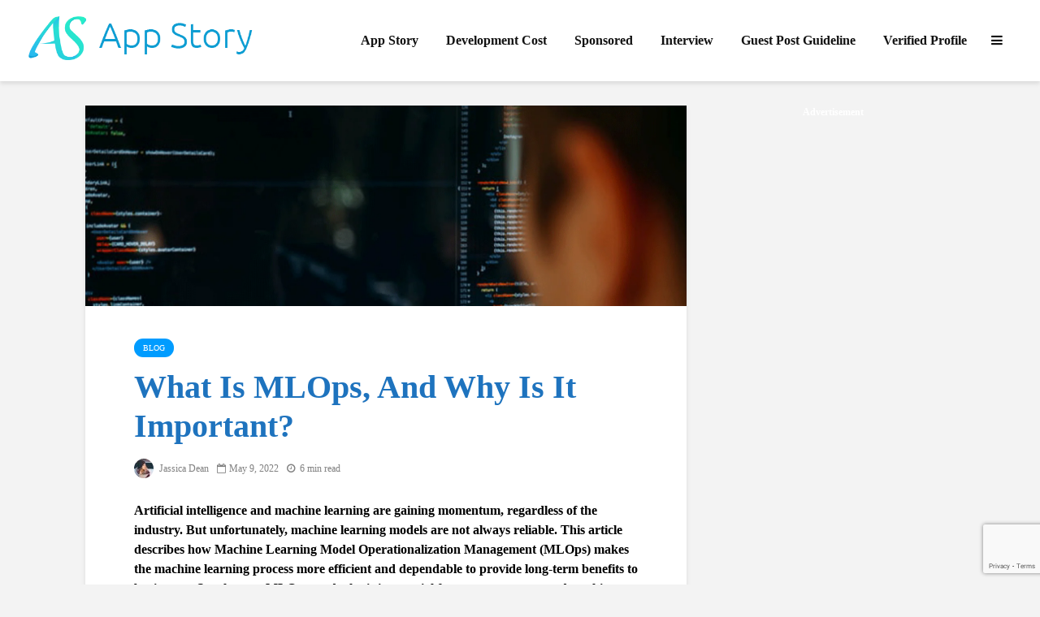

--- FILE ---
content_type: text/html; charset=UTF-8
request_url: https://www.appstory.org/blog/what-is-mlops-and-why-is-it-important/
body_size: 44690
content:
<!DOCTYPE html>
<html lang="en-US" prefix="og: https://ogp.me/ns#" class="no-js">
<head>
	<meta charset="UTF-8">
    <meta name="optiads" content="eDlmcmU5aVQ4S1BPZWwzZmNOaU1MUT09">
	<meta name="viewport" content="width=device-width,initial-scale=1.0">
			<style>img:is([sizes="auto" i], [sizes^="auto," i]) { contain-intrinsic-size: 3000px 1500px }</style>
	<!-- Google tag (gtag.js) consent mode dataLayer added by Site Kit -->
<script type="text/javascript" id="google_gtagjs-js-consent-mode-data-layer">
/* <![CDATA[ */
window.dataLayer = window.dataLayer || [];function gtag(){dataLayer.push(arguments);}
gtag('consent', 'default', {"ad_personalization":"denied","ad_storage":"denied","ad_user_data":"denied","analytics_storage":"denied","functionality_storage":"denied","security_storage":"denied","personalization_storage":"denied","region":["AT","BE","BG","CH","CY","CZ","DE","DK","EE","ES","FI","FR","GB","GR","HR","HU","IE","IS","IT","LI","LT","LU","LV","MT","NL","NO","PL","PT","RO","SE","SI","SK"],"wait_for_update":500});
window._googlesitekitConsentCategoryMap = {"statistics":["analytics_storage"],"marketing":["ad_storage","ad_user_data","ad_personalization"],"functional":["functionality_storage","security_storage"],"preferences":["personalization_storage"]};
window._googlesitekitConsents = {"ad_personalization":"denied","ad_storage":"denied","ad_user_data":"denied","analytics_storage":"denied","functionality_storage":"denied","security_storage":"denied","personalization_storage":"denied","region":["AT","BE","BG","CH","CY","CZ","DE","DK","EE","ES","FI","FR","GB","GR","HR","HU","IE","IS","IT","LI","LT","LU","LV","MT","NL","NO","PL","PT","RO","SE","SI","SK"],"wait_for_update":500};
/* ]]> */
</script>
<!-- End Google tag (gtag.js) consent mode dataLayer added by Site Kit -->

<!-- Search Engine Optimization by Rank Math - https://rankmath.com/ -->
<title>What is MLOps, and why is it important? - AppStoryOrg</title>
<meta name="description" content="Machine Learning Operations (MLOps) allows organizations to alleviate many of the issues on the path to AI with ROI by providing a technological backbone for managing the machine learning lifecycle through automation and scalability."/>
<meta name="robots" content="follow, index, max-snippet:-1, max-video-preview:-1, max-image-preview:large"/>
<link rel="canonical" href="https://www.appstory.org/blog/what-is-mlops-and-why-is-it-important/" />
<meta property="og:locale" content="en_US" />
<meta property="og:type" content="article" />
<meta property="og:title" content="What is MLOps, and why is it important? - AppStoryOrg" />
<meta property="og:description" content="Machine Learning Operations (MLOps) allows organizations to alleviate many of the issues on the path to AI with ROI by providing a technological backbone for managing the machine learning lifecycle through automation and scalability." />
<meta property="og:url" content="https://www.appstory.org/blog/what-is-mlops-and-why-is-it-important/" />
<meta property="og:site_name" content="AppStoryORG" />
<meta property="article:tag" content="Machine Learning Operations" />
<meta property="article:tag" content="MLOps" />
<meta property="article:section" content="Blog" />
<meta property="og:updated_time" content="2022-05-09T08:59:49+00:00" />
<meta property="og:image" content="https://www.appstory.org/wp-content/uploads/2022/05/What-is-MLOps.png" />
<meta property="og:image:secure_url" content="https://www.appstory.org/wp-content/uploads/2022/05/What-is-MLOps.png" />
<meta property="og:image:width" content="1500" />
<meta property="og:image:height" content="500" />
<meta property="og:image:alt" content="Machine Learning Operations" />
<meta property="og:image:type" content="image/png" />
<meta property="article:published_time" content="2022-05-09T08:48:26+00:00" />
<meta property="article:modified_time" content="2022-05-09T08:59:49+00:00" />
<meta name="twitter:card" content="summary_large_image" />
<meta name="twitter:title" content="What is MLOps, and why is it important? - AppStoryOrg" />
<meta name="twitter:description" content="Machine Learning Operations (MLOps) allows organizations to alleviate many of the issues on the path to AI with ROI by providing a technological backbone for managing the machine learning lifecycle through automation and scalability." />
<meta name="twitter:image" content="https://www.appstory.org/wp-content/uploads/2022/05/What-is-MLOps.png" />
<script type="application/ld+json" class="rank-math-schema">{"@context":"https://schema.org","@graph":[{"@type":["Organization","Person"],"@id":"https://www.appstory.org/#person","name":"AppStoryORG","url":"https://www.appstory.org","logo":{"@type":"ImageObject","@id":"https://www.appstory.org/#logo","url":"https://www.appstory.org/wp-content/uploads/2018/10/App-Story.png","contentUrl":"https://www.appstory.org/wp-content/uploads/2018/10/App-Story.png","caption":"AppStoryORG","inLanguage":"en-US","width":"482","height":"100"},"image":{"@id":"https://www.appstory.org/#logo"}},{"@type":"WebSite","@id":"https://www.appstory.org/#website","url":"https://www.appstory.org","name":"AppStoryORG","alternateName":"AppStory ORG","publisher":{"@id":"https://www.appstory.org/#person"},"inLanguage":"en-US"},{"@type":"ImageObject","@id":"https://www.appstory.org/wp-content/uploads/2022/05/What-is-MLOps.png","url":"https://www.appstory.org/wp-content/uploads/2022/05/What-is-MLOps.png","width":"1500","height":"500","caption":"Machine Learning Operations","inLanguage":"en-US"},{"@type":"WebPage","@id":"https://www.appstory.org/blog/what-is-mlops-and-why-is-it-important/#webpage","url":"https://www.appstory.org/blog/what-is-mlops-and-why-is-it-important/","name":"What is MLOps, and why is it important? - AppStoryOrg","datePublished":"2022-05-09T08:48:26+00:00","dateModified":"2022-05-09T08:59:49+00:00","isPartOf":{"@id":"https://www.appstory.org/#website"},"primaryImageOfPage":{"@id":"https://www.appstory.org/wp-content/uploads/2022/05/What-is-MLOps.png"},"inLanguage":"en-US"},{"@type":"Person","@id":"https://www.appstory.org/author/webadmin/","name":"Jassica Dean","description":"Jassica Dean, Author at AppStoryOrg","url":"https://www.appstory.org/author/webadmin/","image":{"@type":"ImageObject","@id":"https://secure.gravatar.com/avatar/fd685e74f9569c4408c92118915c7b42cabfd1a812e2a8517624af9b3884f6ca?s=96&amp;r=g","url":"https://secure.gravatar.com/avatar/fd685e74f9569c4408c92118915c7b42cabfd1a812e2a8517624af9b3884f6ca?s=96&amp;r=g","caption":"Jassica Dean","inLanguage":"en-US"},"sameAs":["https://www.appstory.org"]},{"@type":"BlogPosting","headline":"What is MLOps, and why is it important? - AppStoryOrg","keywords":"Machine Learning Operations","datePublished":"2022-05-09T08:48:26+00:00","dateModified":"2022-05-09T08:59:49+00:00","author":{"@id":"https://www.appstory.org/author/webadmin/","name":"Jassica Dean"},"publisher":{"@id":"https://www.appstory.org/#person"},"description":"Machine Learning Operations (MLOps) allows organizations to alleviate many of the issues on the path to AI with ROI by providing a technological backbone for managing the machine learning lifecycle through automation and scalability.","name":"What is MLOps, and why is it important? - AppStoryOrg","@id":"https://www.appstory.org/blog/what-is-mlops-and-why-is-it-important/#richSnippet","isPartOf":{"@id":"https://www.appstory.org/blog/what-is-mlops-and-why-is-it-important/#webpage"},"image":{"@id":"https://www.appstory.org/wp-content/uploads/2022/05/What-is-MLOps.png"},"inLanguage":"en-US","mainEntityOfPage":{"@id":"https://www.appstory.org/blog/what-is-mlops-and-why-is-it-important/#webpage"}}]}</script>
<!-- /Rank Math WordPress SEO plugin -->

<link rel='dns-prefetch' href='//news.google.com' />
<link rel='dns-prefetch' href='//www.googletagmanager.com' />
<link rel='dns-prefetch' href='//fonts.googleapis.com' />
<link rel="alternate" type="application/rss+xml" title="AppStoryOrg &raquo; Feed" href="https://www.appstory.org/feed/" />
<link rel="alternate" type="application/rss+xml" title="AppStoryOrg &raquo; Comments Feed" href="https://www.appstory.org/comments/feed/" />
<style id='classic-theme-styles-inline-css' type='text/css'>
/*! This file is auto-generated */
.wp-block-button__link{color:#fff;background-color:#32373c;border-radius:9999px;box-shadow:none;text-decoration:none;padding:calc(.667em + 2px) calc(1.333em + 2px);font-size:1.125em}.wp-block-file__button{background:#32373c;color:#fff;text-decoration:none}
</style>
<style id='global-styles-inline-css' type='text/css'>
:root{--wp--preset--aspect-ratio--square: 1;--wp--preset--aspect-ratio--4-3: 4/3;--wp--preset--aspect-ratio--3-4: 3/4;--wp--preset--aspect-ratio--3-2: 3/2;--wp--preset--aspect-ratio--2-3: 2/3;--wp--preset--aspect-ratio--16-9: 16/9;--wp--preset--aspect-ratio--9-16: 9/16;--wp--preset--color--black: #000000;--wp--preset--color--cyan-bluish-gray: #abb8c3;--wp--preset--color--white: #ffffff;--wp--preset--color--pale-pink: #f78da7;--wp--preset--color--vivid-red: #cf2e2e;--wp--preset--color--luminous-vivid-orange: #ff6900;--wp--preset--color--luminous-vivid-amber: #fcb900;--wp--preset--color--light-green-cyan: #7bdcb5;--wp--preset--color--vivid-green-cyan: #00d084;--wp--preset--color--pale-cyan-blue: #8ed1fc;--wp--preset--color--vivid-cyan-blue: #0693e3;--wp--preset--color--vivid-purple: #9b51e0;--wp--preset--color--gridlove-acc: #009cff;--wp--preset--color--gridlove-meta: #818181;--wp--preset--color--gridlove-txt: #000000;--wp--preset--color--gridlove-bg: #ffffff;--wp--preset--color--gridlove-highlight-acc: #b5e1ff;--wp--preset--color--gridlove-highlight-txt: #ffffff;--wp--preset--color--gridlove-highlight-bg: #083b5c;--wp--preset--color--gridlove-cat-419: #8224e3;--wp--preset--color--gridlove-cat-802: #1e73be;--wp--preset--color--gridlove-cat-803: ;--wp--preset--gradient--vivid-cyan-blue-to-vivid-purple: linear-gradient(135deg,rgba(6,147,227,1) 0%,rgb(155,81,224) 100%);--wp--preset--gradient--light-green-cyan-to-vivid-green-cyan: linear-gradient(135deg,rgb(122,220,180) 0%,rgb(0,208,130) 100%);--wp--preset--gradient--luminous-vivid-amber-to-luminous-vivid-orange: linear-gradient(135deg,rgba(252,185,0,1) 0%,rgba(255,105,0,1) 100%);--wp--preset--gradient--luminous-vivid-orange-to-vivid-red: linear-gradient(135deg,rgba(255,105,0,1) 0%,rgb(207,46,46) 100%);--wp--preset--gradient--very-light-gray-to-cyan-bluish-gray: linear-gradient(135deg,rgb(238,238,238) 0%,rgb(169,184,195) 100%);--wp--preset--gradient--cool-to-warm-spectrum: linear-gradient(135deg,rgb(74,234,220) 0%,rgb(151,120,209) 20%,rgb(207,42,186) 40%,rgb(238,44,130) 60%,rgb(251,105,98) 80%,rgb(254,248,76) 100%);--wp--preset--gradient--blush-light-purple: linear-gradient(135deg,rgb(255,206,236) 0%,rgb(152,150,240) 100%);--wp--preset--gradient--blush-bordeaux: linear-gradient(135deg,rgb(254,205,165) 0%,rgb(254,45,45) 50%,rgb(107,0,62) 100%);--wp--preset--gradient--luminous-dusk: linear-gradient(135deg,rgb(255,203,112) 0%,rgb(199,81,192) 50%,rgb(65,88,208) 100%);--wp--preset--gradient--pale-ocean: linear-gradient(135deg,rgb(255,245,203) 0%,rgb(182,227,212) 50%,rgb(51,167,181) 100%);--wp--preset--gradient--electric-grass: linear-gradient(135deg,rgb(202,248,128) 0%,rgb(113,206,126) 100%);--wp--preset--gradient--midnight: linear-gradient(135deg,rgb(2,3,129) 0%,rgb(40,116,252) 100%);--wp--preset--font-size--small: 12.8px;--wp--preset--font-size--medium: 20px;--wp--preset--font-size--large: 20.8px;--wp--preset--font-size--x-large: 42px;--wp--preset--font-size--normal: 16px;--wp--preset--font-size--huge: 27.2px;--wp--preset--spacing--20: 0.44rem;--wp--preset--spacing--30: 0.67rem;--wp--preset--spacing--40: 1rem;--wp--preset--spacing--50: 1.5rem;--wp--preset--spacing--60: 2.25rem;--wp--preset--spacing--70: 3.38rem;--wp--preset--spacing--80: 5.06rem;--wp--preset--shadow--natural: 6px 6px 9px rgba(0, 0, 0, 0.2);--wp--preset--shadow--deep: 12px 12px 50px rgba(0, 0, 0, 0.4);--wp--preset--shadow--sharp: 6px 6px 0px rgba(0, 0, 0, 0.2);--wp--preset--shadow--outlined: 6px 6px 0px -3px rgba(255, 255, 255, 1), 6px 6px rgba(0, 0, 0, 1);--wp--preset--shadow--crisp: 6px 6px 0px rgba(0, 0, 0, 1);}:where(.is-layout-flex){gap: 0.5em;}:where(.is-layout-grid){gap: 0.5em;}body .is-layout-flex{display: flex;}.is-layout-flex{flex-wrap: wrap;align-items: center;}.is-layout-flex > :is(*, div){margin: 0;}body .is-layout-grid{display: grid;}.is-layout-grid > :is(*, div){margin: 0;}:where(.wp-block-columns.is-layout-flex){gap: 2em;}:where(.wp-block-columns.is-layout-grid){gap: 2em;}:where(.wp-block-post-template.is-layout-flex){gap: 1.25em;}:where(.wp-block-post-template.is-layout-grid){gap: 1.25em;}.has-black-color{color: var(--wp--preset--color--black) !important;}.has-cyan-bluish-gray-color{color: var(--wp--preset--color--cyan-bluish-gray) !important;}.has-white-color{color: var(--wp--preset--color--white) !important;}.has-pale-pink-color{color: var(--wp--preset--color--pale-pink) !important;}.has-vivid-red-color{color: var(--wp--preset--color--vivid-red) !important;}.has-luminous-vivid-orange-color{color: var(--wp--preset--color--luminous-vivid-orange) !important;}.has-luminous-vivid-amber-color{color: var(--wp--preset--color--luminous-vivid-amber) !important;}.has-light-green-cyan-color{color: var(--wp--preset--color--light-green-cyan) !important;}.has-vivid-green-cyan-color{color: var(--wp--preset--color--vivid-green-cyan) !important;}.has-pale-cyan-blue-color{color: var(--wp--preset--color--pale-cyan-blue) !important;}.has-vivid-cyan-blue-color{color: var(--wp--preset--color--vivid-cyan-blue) !important;}.has-vivid-purple-color{color: var(--wp--preset--color--vivid-purple) !important;}.has-black-background-color{background-color: var(--wp--preset--color--black) !important;}.has-cyan-bluish-gray-background-color{background-color: var(--wp--preset--color--cyan-bluish-gray) !important;}.has-white-background-color{background-color: var(--wp--preset--color--white) !important;}.has-pale-pink-background-color{background-color: var(--wp--preset--color--pale-pink) !important;}.has-vivid-red-background-color{background-color: var(--wp--preset--color--vivid-red) !important;}.has-luminous-vivid-orange-background-color{background-color: var(--wp--preset--color--luminous-vivid-orange) !important;}.has-luminous-vivid-amber-background-color{background-color: var(--wp--preset--color--luminous-vivid-amber) !important;}.has-light-green-cyan-background-color{background-color: var(--wp--preset--color--light-green-cyan) !important;}.has-vivid-green-cyan-background-color{background-color: var(--wp--preset--color--vivid-green-cyan) !important;}.has-pale-cyan-blue-background-color{background-color: var(--wp--preset--color--pale-cyan-blue) !important;}.has-vivid-cyan-blue-background-color{background-color: var(--wp--preset--color--vivid-cyan-blue) !important;}.has-vivid-purple-background-color{background-color: var(--wp--preset--color--vivid-purple) !important;}.has-black-border-color{border-color: var(--wp--preset--color--black) !important;}.has-cyan-bluish-gray-border-color{border-color: var(--wp--preset--color--cyan-bluish-gray) !important;}.has-white-border-color{border-color: var(--wp--preset--color--white) !important;}.has-pale-pink-border-color{border-color: var(--wp--preset--color--pale-pink) !important;}.has-vivid-red-border-color{border-color: var(--wp--preset--color--vivid-red) !important;}.has-luminous-vivid-orange-border-color{border-color: var(--wp--preset--color--luminous-vivid-orange) !important;}.has-luminous-vivid-amber-border-color{border-color: var(--wp--preset--color--luminous-vivid-amber) !important;}.has-light-green-cyan-border-color{border-color: var(--wp--preset--color--light-green-cyan) !important;}.has-vivid-green-cyan-border-color{border-color: var(--wp--preset--color--vivid-green-cyan) !important;}.has-pale-cyan-blue-border-color{border-color: var(--wp--preset--color--pale-cyan-blue) !important;}.has-vivid-cyan-blue-border-color{border-color: var(--wp--preset--color--vivid-cyan-blue) !important;}.has-vivid-purple-border-color{border-color: var(--wp--preset--color--vivid-purple) !important;}.has-vivid-cyan-blue-to-vivid-purple-gradient-background{background: var(--wp--preset--gradient--vivid-cyan-blue-to-vivid-purple) !important;}.has-light-green-cyan-to-vivid-green-cyan-gradient-background{background: var(--wp--preset--gradient--light-green-cyan-to-vivid-green-cyan) !important;}.has-luminous-vivid-amber-to-luminous-vivid-orange-gradient-background{background: var(--wp--preset--gradient--luminous-vivid-amber-to-luminous-vivid-orange) !important;}.has-luminous-vivid-orange-to-vivid-red-gradient-background{background: var(--wp--preset--gradient--luminous-vivid-orange-to-vivid-red) !important;}.has-very-light-gray-to-cyan-bluish-gray-gradient-background{background: var(--wp--preset--gradient--very-light-gray-to-cyan-bluish-gray) !important;}.has-cool-to-warm-spectrum-gradient-background{background: var(--wp--preset--gradient--cool-to-warm-spectrum) !important;}.has-blush-light-purple-gradient-background{background: var(--wp--preset--gradient--blush-light-purple) !important;}.has-blush-bordeaux-gradient-background{background: var(--wp--preset--gradient--blush-bordeaux) !important;}.has-luminous-dusk-gradient-background{background: var(--wp--preset--gradient--luminous-dusk) !important;}.has-pale-ocean-gradient-background{background: var(--wp--preset--gradient--pale-ocean) !important;}.has-electric-grass-gradient-background{background: var(--wp--preset--gradient--electric-grass) !important;}.has-midnight-gradient-background{background: var(--wp--preset--gradient--midnight) !important;}.has-small-font-size{font-size: var(--wp--preset--font-size--small) !important;}.has-medium-font-size{font-size: var(--wp--preset--font-size--medium) !important;}.has-large-font-size{font-size: var(--wp--preset--font-size--large) !important;}.has-x-large-font-size{font-size: var(--wp--preset--font-size--x-large) !important;}
:where(.wp-block-post-template.is-layout-flex){gap: 1.25em;}:where(.wp-block-post-template.is-layout-grid){gap: 1.25em;}
:where(.wp-block-columns.is-layout-flex){gap: 2em;}:where(.wp-block-columns.is-layout-grid){gap: 2em;}
:root :where(.wp-block-pullquote){font-size: 1.5em;line-height: 1.6;}
</style>
<link rel='stylesheet' id='wpo_min-header-0-css' href='https://www.appstory.org/wp-content/cache/wpo-minify/1762592457/assets/wpo-minify-header-9f4d53ac.min.css' type='text/css' media='all' />
<script type="text/javascript" src="https://www.appstory.org/wp-content/cache/wpo-minify/1762592457/assets/wpo-minify-header-7ad70e39.min.js" id="wpo_min-header-0-js"></script>

<!-- Google tag (gtag.js) snippet added by Site Kit -->
<!-- Google Analytics snippet added by Site Kit -->
<script type="text/javascript" src="https://www.googletagmanager.com/gtag/js?id=G-MEQZVBJ0Z5" id="google_gtagjs-js" async></script>
<script type="text/javascript" id="google_gtagjs-js-after">
/* <![CDATA[ */
window.dataLayer = window.dataLayer || [];function gtag(){dataLayer.push(arguments);}
gtag("set","linker",{"domains":["www.appstory.org"]});
gtag("js", new Date());
gtag("set", "developer_id.dZTNiMT", true);
gtag("config", "G-MEQZVBJ0Z5", {"googlesitekit_post_type":"post","googlesitekit_post_date":"20220509","googlesitekit_post_categories":"Blog"});
 window._googlesitekit = window._googlesitekit || {}; window._googlesitekit.throttledEvents = []; window._googlesitekit.gtagEvent = (name, data) => { var key = JSON.stringify( { name, data } ); if ( !! window._googlesitekit.throttledEvents[ key ] ) { return; } window._googlesitekit.throttledEvents[ key ] = true; setTimeout( () => { delete window._googlesitekit.throttledEvents[ key ]; }, 5 ); gtag( "event", name, { ...data, event_source: "site-kit" } ); }; 
/* ]]> */
</script>
<script></script><link rel="https://api.w.org/" href="https://www.appstory.org/wp-json/" /><link rel="alternate" title="JSON" type="application/json" href="https://www.appstory.org/wp-json/wp/v2/posts/26946" /><link rel="EditURI" type="application/rsd+xml" title="RSD" href="https://www.appstory.org/xmlrpc.php?rsd" />
<meta name="generator" content="WordPress 6.8.3" />
<link rel='shortlink' href='https://www.appstory.org/?p=26946' />
<link rel="alternate" title="oEmbed (JSON)" type="application/json+oembed" href="https://www.appstory.org/wp-json/oembed/1.0/embed?url=https%3A%2F%2Fwww.appstory.org%2Fblog%2Fwhat-is-mlops-and-why-is-it-important%2F" />
<link rel="alternate" title="oEmbed (XML)" type="text/xml+oembed" href="https://www.appstory.org/wp-json/oembed/1.0/embed?url=https%3A%2F%2Fwww.appstory.org%2Fblog%2Fwhat-is-mlops-and-why-is-it-important%2F&#038;format=xml" />
<meta name="generator" content="Redux 4.5.8" /><meta name="generator" content="Site Kit by Google 1.165.0" /><meta name='ir-site-verification-token' value='1946610001'>
<meta name="partnerboostverifycode" content="32dc01246faccb7f5b3cad5016dd5033">
<meta name="linkbuxverifycode" content="32dc01246faccb7f5b3cad5016dd5033" />

<script async type="application/javascript"
        src="https://news.google.com/swg/js/v1/swg-basic.js"></script>
<script>
  (self.SWG_BASIC = self.SWG_BASIC || []).push( basicSubscriptions => {
    basicSubscriptions.init({
      type: "NewsArticle",
      isPartOfType: ["Product"],
      isPartOfProductId: "CAown-ebCw:openaccess",
      clientOptions: { theme: "light", lang: "en" },
    });
  });
</script>
<meta name="bigposting-verify" content="1759920845923-5kqlqn" />


<!-- Google AdSense meta tags added by Site Kit -->
<meta name="google-adsense-platform-account" content="ca-host-pub-2644536267352236">
<meta name="google-adsense-platform-domain" content="sitekit.withgoogle.com">
<!-- End Google AdSense meta tags added by Site Kit -->
<meta name="generator" content="Powered by WPBakery Page Builder - drag and drop page builder for WordPress."/>
<script id='nitro-telemetry-meta' nitro-exclude>window.NPTelemetryMetadata={missReason: (!window.NITROPACK_STATE ? 'cache not found' : 'hit'),pageType: 'post',isEligibleForOptimization: true,}</script><script id='nitro-generic' nitro-exclude>(()=>{window.NitroPack=window.NitroPack||{coreVersion:"na",isCounted:!1};let e=document.createElement("script");if(e.src="https://nitroscripts.com/LPyQRQuQQgeCWnCNuygqLTfDwWSgOhAI",e.async=!0,e.id="nitro-script",document.head.appendChild(e),!window.NitroPack.isCounted){window.NitroPack.isCounted=!0;let t=()=>{navigator.sendBeacon("https://to.getnitropack.com/p",JSON.stringify({siteId:"LPyQRQuQQgeCWnCNuygqLTfDwWSgOhAI",url:window.location.href,isOptimized:!!window.IS_NITROPACK,coreVersion:"na",missReason:window.NPTelemetryMetadata?.missReason||"",pageType:window.NPTelemetryMetadata?.pageType||"",isEligibleForOptimization:!!window.NPTelemetryMetadata?.isEligibleForOptimization}))};(()=>{let e=()=>new Promise(e=>{"complete"===document.readyState?e():window.addEventListener("load",e)}),i=()=>new Promise(e=>{document.prerendering?document.addEventListener("prerenderingchange",e,{once:!0}):e()}),a=async()=>{await i(),await e(),t()};a()})(),window.addEventListener("pageshow",e=>{if(e.persisted){let i=document.prerendering||self.performance?.getEntriesByType?.("navigation")[0]?.activationStart>0;"visible"!==document.visibilityState||i||t()}})}})();</script><script type="text/javascript" id="google_gtagjs" src="https://www.googletagmanager.com/gtag/js?id=G-MEQZVBJ0Z5" async="async"></script>
<script type="text/javascript" id="google_gtagjs-inline">
/* <![CDATA[ */
window.dataLayer = window.dataLayer || [];function gtag(){dataLayer.push(arguments);}gtag('js', new Date());gtag('config', 'G-MEQZVBJ0Z5', {} );
/* ]]> */
</script>
<link rel="icon" href="https://www.appstory.org/wp-content/uploads/2018/10/favicon.png" sizes="32x32" />
<link rel="icon" href="https://www.appstory.org/wp-content/uploads/2018/10/favicon.png" sizes="192x192" />
<link rel="apple-touch-icon" href="https://www.appstory.org/wp-content/uploads/2018/10/favicon.png" />
<meta name="msapplication-TileImage" content="https://www.appstory.org/wp-content/uploads/2018/10/favicon.png" />
		<style type="text/css" id="wp-custom-css">
			h1, h2, h3, h4, h5, h6, .h1, .h2, .h3, .h4, .h5, .h6{text-transform: capitalize;}
.gridlove-cover-area, .gridlove-cover {

}		</style>
		<noscript><style> .wpb_animate_when_almost_visible { opacity: 1; }</style></noscript>    <!-- Global site tag (gtag.js) - Google Analytics -->
<script async src="https://www.googletagmanager.com/gtag/js?id=UA-89924687-1"></script>
<script>
  window.dataLayer = window.dataLayer || [];
  function gtag(){dataLayer.push(arguments);}
  gtag('js', new Date());

  gtag('config', 'UA-89924687-1');
</script>

</head>

<body class="wp-singular post-template-default single single-post postid-26946 single-format-standard wp-embed-responsive wp-theme-gridlove wp-child-theme-gridlove-child chrome gridlove-cover-overlay-off gridlove-v_2_1_2 gridlove-child wpb-js-composer js-comp-ver-7.0 vc_responsive">
	
		
	<header id="header" class="gridlove-site-header hidden-md-down gridlove-header-wide gridlove-header-shadow">

			
			<div class="gridlove-header-wrapper">
    <div class="gridlove-header-1 gridlove-header-middle container">
        
        <div class="gridlove-slot-l">
            
<div class="gridlove-site-branding  ">
			<span class="site-title h1"><a href="https://www.appstory.org/" rel="home"><img class="gridlove-logo" src="https://www.appstory.org/wp-content/uploads/2018/10/App-Story.png" alt="AppStoryOrg"></a></span>
	
			<span class="gridlove-site-description"></span>	
</div>

        </div>

        <div class="gridlove-slot-r">
            <nav class="gridlove-main-navigation">	
				<ul id="menu-main-menu" class="gridlove-main-nav gridlove-menu"><li id="menu-item-8595" class="menu-item menu-item-type-taxonomy menu-item-object-category menu-item-has-children menu-item-8595"><a href="https://www.appstory.org/category/success-story/">App Story</a>
<ul class="sub-menu">
	<li id="menu-item-8594" class="menu-item menu-item-type-taxonomy menu-item-object-category menu-item-8594 menu-item-has-children gridlove-category-menu"><a href="https://www.appstory.org/category/review/">App Review</a><ul class="sub-menu"><li class="gridlove-menu-posts">
				<article class="post-29900 post type-post status-publish format-standard has-post-thumbnail hentry category-review tag-alternative-apps tag-ceo-interview tag-fairplay-app tag-mobile-app tag-mobile-app-development tag-online-sports-betting">

		            		                <div class="entry-image">
		                <a href="https://www.appstory.org/review/fairplay-app-download-install-app-for-online-sports-betting/" title="Fairplay App – Download &amp; Install App for Online Sports Betting">
		                   	<img width="80" height="60" src="https://www.appstory.org/wp-content/uploads/2023/08/AP-Fairplay-App-review-80x60.png" class="attachment-gridlove-thumbnail size-gridlove-thumbnail wp-post-image" alt="AP -Fairplay App review" />		                </a>
		                </div>
		            
		            <div class="entry-header">
		                <h6><a href="https://www.appstory.org/review/fairplay-app-download-install-app-for-online-sports-betting/">Fairplay App – Download &amp; Install App for Online Sports Betting</a></h6>		            </div>

				</article>

			
				<article class="post-28914 post type-post status-publish format-standard has-post-thumbnail hentry category-review category-sponsored tag-4bet tag-4rabet">

		            		                <div class="entry-image">
		                <a href="https://www.appstory.org/review/4rabet-app-review-general-information-for-players/" title="4Rabet App Review: General information for players">
		                   	<img width="80" height="60" src="https://www.appstory.org/wp-content/uploads/2023/03/4bet-80x60.jpg" class="attachment-gridlove-thumbnail size-gridlove-thumbnail wp-post-image" alt="4bet" />		                </a>
		                </div>
		            
		            <div class="entry-header">
		                <h6><a href="https://www.appstory.org/review/4rabet-app-review-general-information-for-players/">4Rabet App Review: General information for players</a></h6>		            </div>

				</article>

			
				<article class="post-28240 post type-post status-publish format-standard has-post-thumbnail hentry category-review tag-app-review-mirror-fly tag-app-review-contus-mirrorfly">

		            		                <div class="entry-image">
		                <a href="https://www.appstory.org/review/app-review-contus-mirrorfly-developer-friendly-chat-api-sdk-integration-suite/" title="CONTUS MirrorFly &#8211; Developer-friendly chat API &#038; SDK integration suite">
		                   	<img width="80" height="60" src="https://www.appstory.org/wp-content/uploads/2022/08/App-Review-Mirror-Fly-80x60.png" class="attachment-gridlove-thumbnail size-gridlove-thumbnail wp-post-image" alt="App Review - Mirror Fly" />		                </a>
		                </div>
		            
		            <div class="entry-header">
		                <h6><a href="https://www.appstory.org/review/app-review-contus-mirrorfly-developer-friendly-chat-api-sdk-integration-suite/">CONTUS MirrorFly &#8211; Developer-friendly chat API &#038; SDK integration suite</a></h6>		            </div>

				</article>

			
				<article class="post-27623 post type-post status-publish format-standard has-post-thumbnail hentry category-review tag-alphastar tag-ap-what-is-alphastar">

		            		                <div class="entry-image">
		                <a href="https://www.appstory.org/review/alphastar-ai-in-rts-do-people-have-a-chance/" title="AlphaStar: Ai In Rts &#8211; Do People Have A Chance">
		                   	<img width="80" height="60" src="https://www.appstory.org/wp-content/uploads/2022/06/AP-What-is-AlphaStar-80x60.png" class="attachment-gridlove-thumbnail size-gridlove-thumbnail wp-post-image" alt="AP- What is AlphaStar" />		                </a>
		                </div>
		            
		            <div class="entry-header">
		                <h6><a href="https://www.appstory.org/review/alphastar-ai-in-rts-do-people-have-a-chance/">AlphaStar: Ai In Rts &#8211; Do People Have A Chance</a></h6>		            </div>

				</article>

			</li></ul></li>
	<li id="menu-item-8579" class="menu-item menu-item-type-taxonomy menu-item-object-category menu-item-8579 menu-item-has-children gridlove-category-menu"><a href="https://www.appstory.org/category/app-spotlight/">Spotlight Interview</a><ul class="sub-menu"><li class="gridlove-menu-posts">
				<article class="post-23481 post type-post status-publish format-standard has-post-thumbnail hentry category-app-spotlight tag-app-interview tag-app-spotlight tag-app-spotlight-interview tag-best-mobile-app-awards tag-breastfeeding-locations tag-find-pumping tag-mobile-app-spotlight">

		            		                <div class="entry-image">
		                <a href="https://www.appstory.org/app-spotlight/app-spotlight-mamava-pump-nursing-finder/" title="App Spotlight: Mamava pump &#038; nursing finder">
		                   	<img width="80" height="60" src="https://www.appstory.org/wp-content/uploads/2020/07/find-pumping-breastfeeding-locations-80x60.png" class="attachment-gridlove-thumbnail size-gridlove-thumbnail wp-post-image" alt="find pumping &amp; breastfeeding locations" />		                </a>
		                </div>
		            
		            <div class="entry-header">
		                <h6><a href="https://www.appstory.org/app-spotlight/app-spotlight-mamava-pump-nursing-finder/">App Spotlight: Mamava pump &#038; nursing finder</a></h6>		            </div>

				</article>

			
				<article class="post-23476 post type-post status-publish format-standard has-post-thumbnail hentry category-app-spotlight tag-app-interview tag-app-review tag-app-spotlight tag-app-spotlight-digging-deep tag-your-journey">

		            		                <div class="entry-image">
		                <a href="https://www.appstory.org/app-spotlight/ammazza-virtual-jewellery-try-on-and-face-jewellery-app/" title="Ammazza &#8211; Virtual Jewellery Try On and Face Jewellery App">
		                   	<img width="80" height="60" src="https://www.appstory.org/wp-content/uploads/2020/07/Mobile-App-Development-2-80x60.png" class="attachment-gridlove-thumbnail size-gridlove-thumbnail wp-post-image" alt="" />		                </a>
		                </div>
		            
		            <div class="entry-header">
		                <h6><a href="https://www.appstory.org/app-spotlight/ammazza-virtual-jewellery-try-on-and-face-jewellery-app/">Ammazza &#8211; Virtual Jewellery Try On and Face Jewellery App</a></h6>		            </div>

				</article>

			
				<article class="post-9756 post type-post status-publish format-standard has-post-thumbnail hentry category-app-spotlight tag-app-interview tag-app-review tag-app-spotlight tag-digging-deep tag-your-journey">

		            		                <div class="entry-image">
		                <a href="https://www.appstory.org/app-spotlight/shadows-edge-app-spotlight-appstory/" title="Shadow&#8217;s Edge &#8211; App Spotlight">
		                   	<img width="80" height="60" src="https://www.appstory.org/wp-content/uploads/2019/01/App_Spotlight__Shadows_Edge-80x60.png" class="attachment-gridlove-thumbnail size-gridlove-thumbnail wp-post-image" alt="App_Spotlight__Shadow&#039;s_Edge" />		                </a>
		                </div>
		            
		            <div class="entry-header">
		                <h6><a href="https://www.appstory.org/app-spotlight/shadows-edge-app-spotlight-appstory/">Shadow&#8217;s Edge &#8211; App Spotlight</a></h6>		            </div>

				</article>

			
				<article class="post-9742 post type-post status-publish format-standard has-post-thumbnail hentry category-app-spotlight tag-airbus-ifly-a380 tag-app-spotlight-interview tag-flight-experience tag-service-design-thinking">

		            		                <div class="entry-image">
		                <a href="https://www.appstory.org/app-spotlight/airbus-ifly-a380-app-spotlight-appstory/" title="Airbus IFLY A380 : App Spotlight">
		                   	<img width="80" height="60" src="https://www.appstory.org/wp-content/uploads/2019/01/App_Spotligh_Airbus_IFLY_A380-80x60.png" class="attachment-gridlove-thumbnail size-gridlove-thumbnail wp-post-image" alt="App_Spotligh_Airbus_IFLY_A380" />		                </a>
		                </div>
		            
		            <div class="entry-header">
		                <h6><a href="https://www.appstory.org/app-spotlight/airbus-ifly-a380-app-spotlight-appstory/">Airbus IFLY A380 : App Spotlight</a></h6>		            </div>

				</article>

			</li></ul></li>
</ul>
</li>
<li id="menu-item-8583" class="menu-item menu-item-type-taxonomy menu-item-object-category menu-item-8583 menu-item-has-children gridlove-category-menu"><a href="https://www.appstory.org/category/cost-for-app-like/">Development Cost</a><ul class="sub-menu"><li class="gridlove-menu-posts">
				<article class="post-53732 post type-post status-publish format-standard has-post-thumbnail hentry category-cost-for-app-like tag-app tag-app-development tag-mobile-app-development tag-mobile-event-booking-app tag-technology-2">

		            		                <div class="entry-image">
		                <a href="https://www.appstory.org/cost-for-app-like/how-much-does-mobile-app-development-cost-to-develop-an-event-booking-app-2/" title="How Much Does Mobile App Development Cost to Develop an Event Booking App?">
		                   	<img width="80" height="60" src="https://www.appstory.org/wp-content/uploads/2025/03/ATS-How-Much-Does-Mobile-App-Development-Cost-to-Develop-an-Event-Booking-App_@2x-80x60.png" class="attachment-gridlove-thumbnail size-gridlove-thumbnail wp-post-image" alt="mobile event booking app" />		                </a>
		                </div>
		            
		            <div class="entry-header">
		                <h6><a href="https://www.appstory.org/cost-for-app-like/how-much-does-mobile-app-development-cost-to-develop-an-event-booking-app-2/">How Much Does Mobile App Development Cost to Develop an Event Booking App?</a></h6>		            </div>

				</article>

			
				<article class="post-53715 post type-post status-publish format-standard has-post-thumbnail hentry category-cost-for-app-like tag-laundry-app-like-cleanly tag-on-demand-laundry-app tag-on-demand-laundry-app-like-cleanly">

		            		                <div class="entry-image">
		                <a href="https://www.appstory.org/cost-for-app-like/how-to-build-an-on-demand-laundry-app-like-cleanly-a-complete-guide/" title="How to Build an On-Demand Laundry App Like Cleanly: A Complete Guide.">
		                   	<img width="80" height="60" src="https://www.appstory.org/wp-content/uploads/2025/03/ATS-How-to-Build-an-On-Demand-Laundry-App-Like-Cleanly_-A-Complete-Guide.@2x-80x60.png" class="attachment-gridlove-thumbnail size-gridlove-thumbnail wp-post-image" alt="How to Build an On-Demand Laundry App Like Cleanly: A Complete Guide." />		                </a>
		                </div>
		            
		            <div class="entry-header">
		                <h6><a href="https://www.appstory.org/cost-for-app-like/how-to-build-an-on-demand-laundry-app-like-cleanly-a-complete-guide/">How to Build an On-Demand Laundry App Like Cleanly: A Complete Guide.</a></h6>		            </div>

				</article>

			
				<article class="post-32240 post type-post status-publish format-standard has-post-thumbnail hentry category-cost-for-app-like">

		            		                <div class="entry-image">
		                <a href="https://www.appstory.org/cost-for-app-like/how-much-does-it-cost-to-develop-a-hospital-management-system/" title="How Much Does it Cost to Develop a Hospital Management System?">
		                   	<img width="80" height="60" src="https://www.appstory.org/wp-content/uploads/2024/06/Cost-to-Develop-a-Hospital-Management-System-80x60.jpg" class="attachment-gridlove-thumbnail size-gridlove-thumbnail wp-post-image" alt="Cost to Develop a Hospital Management System" />		                </a>
		                </div>
		            
		            <div class="entry-header">
		                <h6><a href="https://www.appstory.org/cost-for-app-like/how-much-does-it-cost-to-develop-a-hospital-management-system/">How Much Does it Cost to Develop a Hospital Management System?</a></h6>		            </div>

				</article>

			
				<article class="post-29104 post type-post status-publish format-standard has-post-thumbnail hentry category-cost-for-app-like tag-for-customers tag-for-medicine-delivery-agent tag-medicine-delivery-app tag-on-demand-medicine-delivery-app-development tag-online-pharmacy-app tag-pharmacy-store-panel">

		            		                <div class="entry-image">
		                <a href="https://www.appstory.org/cost-for-app-like/online-medicines-delivery-app-development-cost-and-features/" title="Online Medicines Delivery App Development – Cost and Features">
		                   	<img width="80" height="60" src="https://www.appstory.org/wp-content/uploads/2023/05/APS-Online-Medicine-Delivery-App-Development-80x60.png" class="attachment-gridlove-thumbnail size-gridlove-thumbnail wp-post-image" alt="APS -Online Medicine Delivery App Development" />		                </a>
		                </div>
		            
		            <div class="entry-header">
		                <h6><a href="https://www.appstory.org/cost-for-app-like/online-medicines-delivery-app-development-cost-and-features/">Online Medicines Delivery App Development – Cost and Features</a></h6>		            </div>

				</article>

			</li></ul></li>
<li id="menu-item-10914" class="menu-item menu-item-type-taxonomy menu-item-object-category menu-item-has-children menu-item-10914"><a href="https://www.appstory.org/category/sponsored/">Sponsored</a>
<ul class="sub-menu">
	<li id="menu-item-8582" class="menu-item menu-item-type-taxonomy menu-item-object-category menu-item-8582 menu-item-has-children gridlove-category-menu"><a href="https://www.appstory.org/category/top-best-companies/">Top Company</a><ul class="sub-menu"><li class="gridlove-menu-posts">
				<article class="post-28450 post type-post status-publish format-standard has-post-thumbnail hentry category-top-best-companies">

		            		                <div class="entry-image">
		                <a href="https://www.appstory.org/top-best-companies/top-100-magento-development-companies-in-2022/" title="Top 100+ Magento Development Companies 2024">
		                   	<img width="80" height="60" src="https://www.appstory.org/wp-content/uploads/2022/10/Magento-Development-Companies-80x60.png" class="attachment-gridlove-thumbnail size-gridlove-thumbnail wp-post-image" alt="" />		                </a>
		                </div>
		            
		            <div class="entry-header">
		                <h6><a href="https://www.appstory.org/top-best-companies/top-100-magento-development-companies-in-2022/">Top 100+ Magento Development Companies 2024</a></h6>		            </div>

				</article>

			
				<article class="post-21462 post type-post status-publish format-standard has-post-thumbnail hentry category-top-best-companies tag-mobile-application-development-companies">

		            		                <div class="entry-image">
		                <a href="https://www.appstory.org/top-best-companies/top-mobile-app-development-companies-and-developers-to-hire-2021/" title="Top Mobile App Development Companies and Developers to Hire 2025">
		                   	<img width="80" height="60" src="https://www.appstory.org/wp-content/uploads/2020/04/mobile-app-development-compnay-80x60.png" class="attachment-gridlove-thumbnail size-gridlove-thumbnail wp-post-image" alt="" />		                </a>
		                </div>
		            
		            <div class="entry-header">
		                <h6><a href="https://www.appstory.org/top-best-companies/top-mobile-app-development-companies-and-developers-to-hire-2021/">Top Mobile App Development Companies and Developers to Hire 2025</a></h6>		            </div>

				</article>

			
				<article class="post-32186 post type-post status-publish format-standard has-post-thumbnail hentry category-top-best-companies tag-software-development-companies">

		            		                <div class="entry-image">
		                <a href="https://www.appstory.org/top-best-companies/top-software-development-companies/" title="Top Software Development Companies 2024 -2025">
		                   	<img width="80" height="60" src="https://www.appstory.org/wp-content/uploads/2024/06/Top-Software-Development-Companies-80x60.png" class="attachment-gridlove-thumbnail size-gridlove-thumbnail wp-post-image" alt="Top Software Development Companies" />		                </a>
		                </div>
		            
		            <div class="entry-header">
		                <h6><a href="https://www.appstory.org/top-best-companies/top-software-development-companies/">Top Software Development Companies 2024 -2025</a></h6>		            </div>

				</article>

			
				<article class="post-9188 post type-post status-publish format-standard has-post-thumbnail hentry category-top-best-companies">

		            		                <div class="entry-image">
		                <a href="https://www.appstory.org/top-best-companies/top-x-flutter-app-development-companies/" title="Top Flutter App Development Companies in the World [2025 Updated]">
		                   	<img width="80" height="60" src="https://www.appstory.org/wp-content/uploads/2021/05/APS-Flutter-App-Development-Companies-80x60.png" class="attachment-gridlove-thumbnail size-gridlove-thumbnail wp-post-image" alt="APS - Flutter App Development Companies" />		                </a>
		                </div>
		            
		            <div class="entry-header">
		                <h6><a href="https://www.appstory.org/top-best-companies/top-x-flutter-app-development-companies/">Top Flutter App Development Companies in the World [2025 Updated]</a></h6>		            </div>

				</article>

			</li></ul></li>
	<li id="menu-item-10913" class="menu-item menu-item-type-taxonomy menu-item-object-category menu-item-10913 menu-item-has-children gridlove-category-menu"><a href="https://www.appstory.org/category/internet-of-things/">IOT App</a><ul class="sub-menu"><li class="gridlove-menu-posts">
				<article class="post-53727 post type-post status-publish format-standard has-post-thumbnail hentry category-internet-of-things tag-10-benefits-of-the-internet-of-thing tag-internet-of-things tag-technology-2">

		            		                <div class="entry-image">
		                <a href="https://www.appstory.org/internet-of-things/10-benefits-of-the-internet-of-things-you-should-know/" title="10 Benefits of the Internet of Things You Should Know [2025]">
		                   	<img width="80" height="60" src="https://www.appstory.org/wp-content/uploads/2025/03/ATS-10-Benefits-of-the-Internet-of-Things-You-Should-Know-2025@2x-80x60.png" class="attachment-gridlove-thumbnail size-gridlove-thumbnail wp-post-image" alt="10 Benefits of the Internet of Things You Should Know [2025]" />		                </a>
		                </div>
		            
		            <div class="entry-header">
		                <h6><a href="https://www.appstory.org/internet-of-things/10-benefits-of-the-internet-of-things-you-should-know/">10 Benefits of the Internet of Things You Should Know [2025]</a></h6>		            </div>

				</article>

			
				<article class="post-33224 post type-post status-publish format-standard has-post-thumbnail hentry category-blog category-internet-of-things tag-ceo-interview tag-mobile-app-development">

		            		                <div class="entry-image">
		                <a href="https://www.appstory.org/blog/what-are-the-benefits-of-using-iot-in-industries/" title="What Are the Benefits of Using IoT in Industries?">
		                   	<img width="80" height="60" src="https://www.appstory.org/wp-content/uploads/2024/11/ATS-What-Are-the-Benefits-of-Using-IoT-for-Different-Industries_@2x-80x60.png" class="attachment-gridlove-thumbnail size-gridlove-thumbnail wp-post-image" alt="What Are the Benefits of Using IoT for Different Industries?" />		                </a>
		                </div>
		            
		            <div class="entry-header">
		                <h6><a href="https://www.appstory.org/blog/what-are-the-benefits-of-using-iot-in-industries/">What Are the Benefits of Using IoT in Industries?</a></h6>		            </div>

				</article>

			
				<article class="post-32714 post type-post status-publish format-standard has-post-thumbnail hentry category-internet-of-things tag-applications-of-computer tag-integrating-iot-devices tag-internet-of-things">

		            		                <div class="entry-image">
		                <a href="https://www.appstory.org/internet-of-things/how-can-iot-be-effectively-integrated-into-computer-vision/" title="How can IoT be Effectively Integrated into Computer Vision?">
		                   	<img width="80" height="60" src="https://www.appstory.org/wp-content/uploads/2024/09/How-can-IoT-be-Effectively-Integrated-into-Computer-Vision_-80x60.png" class="attachment-gridlove-thumbnail size-gridlove-thumbnail wp-post-image" alt="" />		                </a>
		                </div>
		            
		            <div class="entry-header">
		                <h6><a href="https://www.appstory.org/internet-of-things/how-can-iot-be-effectively-integrated-into-computer-vision/">How can IoT be Effectively Integrated into Computer Vision?</a></h6>		            </div>

				</article>

			
				<article class="post-26277 post type-post status-publish format-standard has-post-thumbnail hentry category-internet-of-things tag-alternative-apps tag-android-app-developers tag-artificial-intelligence tag-role-of-artificial-intelligence tag-video-industry">

		            		                <div class="entry-image">
		                <a href="https://www.appstory.org/internet-of-things/the-role-of-artificial-intelligence-ai-in-transforming-video-industry/" title="The Role Of Artificial Intelligence (AI) In Transforming Video Industry">
		                   	<img width="80" height="60" src="https://www.appstory.org/wp-content/uploads/2022/03/Transforming-Video-Industry-80x60.png" class="attachment-gridlove-thumbnail size-gridlove-thumbnail wp-post-image" alt="Transforming Video Industry" />		                </a>
		                </div>
		            
		            <div class="entry-header">
		                <h6><a href="https://www.appstory.org/internet-of-things/the-role-of-artificial-intelligence-ai-in-transforming-video-industry/">The Role Of Artificial Intelligence (AI) In Transforming Video Industry</a></h6>		            </div>

				</article>

			</li></ul></li>
	<li id="menu-item-10912" class="menu-item menu-item-type-taxonomy menu-item-object-category menu-item-10912 menu-item-has-children gridlove-category-menu"><a href="https://www.appstory.org/category/infographic/">Infographic</a><ul class="sub-menu"><li class="gridlove-menu-posts">
				<article class="post-31788 post type-post status-publish format-standard has-post-thumbnail hentry category-blog category-infographic tag-social-media-optimization-tools">

		            		                <div class="entry-image">
		                <a href="https://www.appstory.org/blog/top-11-social-media-optimization-tools/" title="11 Must-Have Social Media Optimization Tools in 2024">
		                   	<img width="80" height="60" src="https://www.appstory.org/wp-content/uploads/2024/05/Great-List-of-Social-Media-Optimisation-Tools-in-2024-80x60.png" class="attachment-gridlove-thumbnail size-gridlove-thumbnail wp-post-image" alt="Great List of Social Media Optimisation Tools in 2024" />		                </a>
		                </div>
		            
		            <div class="entry-header">
		                <h6><a href="https://www.appstory.org/blog/top-11-social-media-optimization-tools/">11 Must-Have Social Media Optimization Tools in 2024</a></h6>		            </div>

				</article>

			
				<article class="post-24401 post type-post status-publish format-standard has-post-thumbnail hentry category-infographic tag-ultimate-phone-guide">

		            		                <div class="entry-image">
		                <a href="https://www.appstory.org/infographic/top-10-smartphone-gaming-experience-guide/" title="Top 10 Smartphone Gaming Experience Guide">
		                   	<img width="80" height="60" src="https://www.appstory.org/wp-content/uploads/2021/02/Smartphone-Gaming-Experience-Guide-80x60.png" class="attachment-gridlove-thumbnail size-gridlove-thumbnail wp-post-image" alt="Smartphone Gaming Experience Guide" />		                </a>
		                </div>
		            
		            <div class="entry-header">
		                <h6><a href="https://www.appstory.org/infographic/top-10-smartphone-gaming-experience-guide/">Top 10 Smartphone Gaming Experience Guide</a></h6>		            </div>

				</article>

			
				<article class="post-20197 post type-post status-publish format-standard has-post-thumbnail hentry category-infographic">

		            		                <div class="entry-image">
		                <a href="https://www.appstory.org/infographic/top-2-apps-to-keep-your-child-safe-online/" title="Top Apps to Keep your Child Safe Online">
		                   	<img width="80" height="60" src="https://www.appstory.org/wp-content/uploads/2020/01/Safe-Educational-video-app-80x60.jpg" class="attachment-gridlove-thumbnail size-gridlove-thumbnail wp-post-image" alt="" />		                </a>
		                </div>
		            
		            <div class="entry-header">
		                <h6><a href="https://www.appstory.org/infographic/top-2-apps-to-keep-your-child-safe-online/">Top Apps to Keep your Child Safe Online</a></h6>		            </div>

				</article>

			
				<article class="post-19511 post type-post status-publish format-standard has-post-thumbnail hentry category-infographic category-blockchain tag-blockchain-technology tag-innovative-technology tag-mobile-apps">

		            		                <div class="entry-image">
		                <a href="https://www.appstory.org/infographic/blockchain-in-mobile-application-market/" title="Blockchain In Mobile Application Market">
		                   	<img width="80" height="60" src="https://www.appstory.org/wp-content/uploads/2019/12/networks-2521715_1280-1024x682-80x60.png" class="attachment-gridlove-thumbnail size-gridlove-thumbnail wp-post-image" alt="Blockchain In Mobile Application Market" />		                </a>
		                </div>
		            
		            <div class="entry-header">
		                <h6><a href="https://www.appstory.org/infographic/blockchain-in-mobile-application-market/">Blockchain In Mobile Application Market</a></h6>		            </div>

				</article>

			</li></ul></li>
	<li id="menu-item-10910" class="menu-item menu-item-type-taxonomy menu-item-object-category menu-item-10910"><a href="https://www.appstory.org/category/blockchain/">Blockchain</a></li>
	<li id="menu-item-10909" class="menu-item menu-item-type-taxonomy menu-item-object-category menu-item-10909 menu-item-has-children gridlove-category-menu"><a href="https://www.appstory.org/category/ar-vr/">AR-VR</a><ul class="sub-menu"><li class="gridlove-menu-posts">
				<article class="post-29795 post type-post status-publish format-standard has-post-thumbnail hentry category-ar-vr tag-ceo-interview tag-metaverse-shopping-store-development tag-metaverse-virtual-shopping-mall tag-mobile-app-development tag-virtual-mall-development">

		            		                <div class="entry-image">
		                <a href="https://www.appstory.org/ar-vr/virtual-mall-exploring-the-metaverse-shopping-store-development-in-detail/" title="Virtual Mall: Exploring The Metaverse Shopping Store Development In Detail">
		                   	<img width="80" height="60" src="https://www.appstory.org/wp-content/uploads/2023/08/AP-Virtual-Mall-80x60.png" class="attachment-gridlove-thumbnail size-gridlove-thumbnail wp-post-image" alt="AP -Virtual Mall" />		                </a>
		                </div>
		            
		            <div class="entry-header">
		                <h6><a href="https://www.appstory.org/ar-vr/virtual-mall-exploring-the-metaverse-shopping-store-development-in-detail/">Virtual Mall: Exploring The Metaverse Shopping Store Development In Detail</a></h6>		            </div>

				</article>

			
				<article class="post-29428 post type-post status-publish format-standard has-post-thumbnail hentry category-ar-vr category-blog tag-digital-banking-solutions tag-nft-related-technical-news tag-p2p-payment-applications tag-payment-apps tag-peer-to-peer-payment">

		            		                <div class="entry-image">
		                <a href="https://www.appstory.org/blog/what-are-peer-to-peer-payment-apps-and-how-to-develop-one/" title="What Are Peer-To-Peer Payment Apps And How To Develop One?">
		                   	<img width="80" height="60" src="https://www.appstory.org/wp-content/uploads/2023/06/APS-Peer-To-Peer-Payment-80x60.png" class="attachment-gridlove-thumbnail size-gridlove-thumbnail wp-post-image" alt="Peer-To-Peer Payment" />		                </a>
		                </div>
		            
		            <div class="entry-header">
		                <h6><a href="https://www.appstory.org/blog/what-are-peer-to-peer-payment-apps-and-how-to-develop-one/">What Are Peer-To-Peer Payment Apps And How To Develop One?</a></h6>		            </div>

				</article>

			
				<article class="post-22864 post type-post status-publish format-standard has-post-thumbnail hentry category-cryptocurrency category-ar-vr category-blog tag-artificial-intelligence tag-machine-learning tag-technology-2">

		            		                <div class="entry-image">
		                <a href="https://www.appstory.org/blog/5-ways-machine-learning-and-ai-can-facilitate-cryptocurrency-investing/" title="5 Ways Machine Learning and AI can Facilitate Cryptocurrency Investing">
		                   	<img width="80" height="60" src="https://www.appstory.org/wp-content/uploads/2020/06/image-from-rawpixel-id-593108-jpeg-80x60.jpg" class="attachment-gridlove-thumbnail size-gridlove-thumbnail wp-post-image" alt="" />		                </a>
		                </div>
		            
		            <div class="entry-header">
		                <h6><a href="https://www.appstory.org/blog/5-ways-machine-learning-and-ai-can-facilitate-cryptocurrency-investing/">5 Ways Machine Learning and AI can Facilitate Cryptocurrency Investing</a></h6>		            </div>

				</article>

			
				<article class="post-22225 post type-post status-publish format-standard has-post-thumbnail hentry category-blog category-ar-vr tag-advancing-healthcare tag-alternative-apps tag-android-app-solution tag-exlink tag-innovations-in-ai tag-virtual-reality">

		            		                <div class="entry-image">
		                <a href="https://www.appstory.org/blog/virtual-reality-how-vr-is-reforming-healthcare/" title="Virtual Reality: How VR is Reforming Healthcare">
		                   	<img width="80" height="60" src="https://www.appstory.org/wp-content/uploads/2020/05/Appstory-AR-VR-Solution-1-80x60.png" class="attachment-gridlove-thumbnail size-gridlove-thumbnail wp-post-image" alt="Appstory - AR VR Solution" />		                </a>
		                </div>
		            
		            <div class="entry-header">
		                <h6><a href="https://www.appstory.org/blog/virtual-reality-how-vr-is-reforming-healthcare/">Virtual Reality: How VR is Reforming Healthcare</a></h6>		            </div>

				</article>

			</li></ul></li>
	<li id="menu-item-10915" class="menu-item menu-item-type-taxonomy menu-item-object-category menu-item-10915 menu-item-has-children gridlove-category-menu"><a href="https://www.appstory.org/category/watch-app/">Watch App</a><ul class="sub-menu"><li class="gridlove-menu-posts">
				<article class="post-6963 post type-post status-publish format-standard has-post-thumbnail hentry category-blog category-watch-app tag-watches-app">

		            		                <div class="entry-image">
		                <a href="https://www.appstory.org/blog/best-smartwatch-2018-top-rated-watches-for-iphone-android/" title="Best smartwatch 2018: Top-Rated Watches for iPhone, Android">
		                   	<img width="80" height="60" src="https://www.appstory.org/wp-content/uploads/2018/05/customized-apps-smartwatch-flightscope-80x60.jpg" class="attachment-gridlove-thumbnail size-gridlove-thumbnail wp-post-image" alt="Top-Rated Watches for iPhone, Android" />		                </a>
		                </div>
		            
		            <div class="entry-header">
		                <h6><a href="https://www.appstory.org/blog/best-smartwatch-2018-top-rated-watches-for-iphone-android/">Best smartwatch 2018: Top-Rated Watches for iPhone, Android</a></h6>		            </div>

				</article>

			
				<article class="post-3670 post type-post status-publish format-standard has-post-thumbnail hentry category-watch-app tag-apple tag-apps tag-desing tag-iwatch-apps">

		            		                <div class="entry-image">
		                <a href="https://www.appstory.org/watch-app/important-design-principles-iwatch-apps/" title="Most Important Design Principles for iWatch Apps">
		                   	<img width="80" height="60" src="https://www.appstory.org/wp-content/uploads/2017/11/140218_BET_iWatchConcept.jpg.CROP_.original-original-80x60.jpg" class="attachment-gridlove-thumbnail size-gridlove-thumbnail wp-post-image" alt="iwatch app" />		                </a>
		                </div>
		            
		            <div class="entry-header">
		                <h6><a href="https://www.appstory.org/watch-app/important-design-principles-iwatch-apps/">Most Important Design Principles for iWatch Apps</a></h6>		            </div>

				</article>

			
				<article class="post-3223 post type-post status-publish format-standard has-post-thumbnail hentry category-watch-app tag-and-pilates tag-distance tag-mental-health tag-running tag-strength tag-technology-2 tag-training tag-yoga">

		            		                <div class="entry-image">
		                <a href="https://www.appstory.org/watch-app/top-best-new-apple-watch-app-health-fitness-2017/" title="Top Best New Apple Watch App for Health &#038; Fitness 2017">
		                   	<img width="80" height="60" src="https://www.appstory.org/wp-content/uploads/2017/09/Watch-App-80x60.jpg" class="attachment-gridlove-thumbnail size-gridlove-thumbnail wp-post-image" alt="Watch App" />		                </a>
		                </div>
		            
		            <div class="entry-header">
		                <h6><a href="https://www.appstory.org/watch-app/top-best-new-apple-watch-app-health-fitness-2017/">Top Best New Apple Watch App for Health &#038; Fitness 2017</a></h6>		            </div>

				</article>

			</li></ul></li>
	<li id="menu-item-10936" class="menu-item menu-item-type-taxonomy menu-item-object-category menu-item-10936 menu-item-has-children gridlove-category-menu"><a href="https://www.appstory.org/category/cryptocurrency/">Cryptocurrency</a><ul class="sub-menu"><li class="gridlove-menu-posts">
				<article class="post-32215 post type-post status-publish format-standard has-post-thumbnail hentry category-cryptocurrency tag-ceo-interview tag-convert-amazon-gift-cards tag-mobile-app tag-mobile-app-development">

		            		                <div class="entry-image">
		                <a href="https://www.appstory.org/cryptocurrency/how-to-convert-amazon-gift-cards-to-bitcoin-a-step-by-step-guide/" title="How to Convert Amazon Gift Cards to Bitcoin: A Step-by-Step Guide">
		                   	<img width="80" height="60" src="https://www.appstory.org/wp-content/uploads/2024/06/Amazon-Gift-Cards-80x60.jpg" class="attachment-gridlove-thumbnail size-gridlove-thumbnail wp-post-image" alt="Convert Amazon Gift Cards" />		                </a>
		                </div>
		            
		            <div class="entry-header">
		                <h6><a href="https://www.appstory.org/cryptocurrency/how-to-convert-amazon-gift-cards-to-bitcoin-a-step-by-step-guide/">How to Convert Amazon Gift Cards to Bitcoin: A Step-by-Step Guide</a></h6>		            </div>

				</article>

			
				<article class="post-32117 post type-post status-publish format-standard has-post-thumbnail hentry category-cryptocurrency tag-crypto-trading-app">

		            		                <div class="entry-image">
		                <a href="https://www.appstory.org/cryptocurrency/develop-your-own-crypto-trading-app/" title="How to Develop Your Own Crypto Trading App: A Step-by-Step Guide">
		                   	<img width="80" height="60" src="https://www.appstory.org/wp-content/uploads/2024/06/Google-Play-Store-Alternatives-80x60.jpg" class="attachment-gridlove-thumbnail size-gridlove-thumbnail wp-post-image" alt="Google Play Store Alternatives" />		                </a>
		                </div>
		            
		            <div class="entry-header">
		                <h6><a href="https://www.appstory.org/cryptocurrency/develop-your-own-crypto-trading-app/">How to Develop Your Own Crypto Trading App: A Step-by-Step Guide</a></h6>		            </div>

				</article>

			
				<article class="post-30855 post type-post status-publish format-standard has-post-thumbnail hentry category-cryptocurrency category-sponsored tag-alternative-apps tag-android tag-mobile-app-development tag-mobile-apps tag-technology-2">

		            		                <div class="entry-image">
		                <a href="https://www.appstory.org/sponsored/jeetbuzz-the-ultimate-betting-experience-in-bangladesh/" title="Jeetbuzz: The Ultimate Betting Experience in Bangladesh">
		                   	<img width="80" height="60" src="https://www.appstory.org/wp-content/uploads/2024/01/APS-Jeetbuzz-80x60.png" class="attachment-gridlove-thumbnail size-gridlove-thumbnail wp-post-image" alt="" />		                </a>
		                </div>
		            
		            <div class="entry-header">
		                <h6><a href="https://www.appstory.org/sponsored/jeetbuzz-the-ultimate-betting-experience-in-bangladesh/">Jeetbuzz: The Ultimate Betting Experience in Bangladesh</a></h6>		            </div>

				</article>

			
				<article class="post-28868 post type-post status-publish format-standard has-post-thumbnail hentry category-cryptocurrency tag-marketing-nfts tag-nft-advertising-services tag-nft-marketing-strategies">

		            		                <div class="entry-image">
		                <a href="https://www.appstory.org/cryptocurrency/marketing-nfts-how-to-create-an-engaging-strategy/" title="Marketing NFTs: How to Create an Engaging Strategy">
		                   	<img width="80" height="60" src="https://www.appstory.org/wp-content/uploads/2023/02/APS-Marketing-NFTs-80x60.png" class="attachment-gridlove-thumbnail size-gridlove-thumbnail wp-post-image" alt="APS - Marketing NFTs" />		                </a>
		                </div>
		            
		            <div class="entry-header">
		                <h6><a href="https://www.appstory.org/cryptocurrency/marketing-nfts-how-to-create-an-engaging-strategy/">Marketing NFTs: How to Create an Engaging Strategy</a></h6>		            </div>

				</article>

			</li></ul></li>
</ul>
</li>
<li id="menu-item-8581" class="menu-item menu-item-type-taxonomy menu-item-object-category menu-item-8581 menu-item-has-children gridlove-category-menu"><a href="https://www.appstory.org/category/ceo-interview/">Interview</a><ul class="sub-menu"><li class="gridlove-menu-posts">
				<article class="post-54264 post type-post status-publish format-standard has-post-thumbnail hentry category-ceo-interview tag-appstory-interviewed-ahmed-tariq-founder-of-buzzz tag-artificial-intelligence tag-ceo-interview tag-interviewed-ahmed-tariq-founder-of-buzzz tag-technology-2">

		            		                <div class="entry-image">
		                <a href="https://www.appstory.org/ceo-interview/appstory-interviewed-ahmed-tariq-founder-of-buzzz/" title="AppStory Interviewed Ahmed Tariq Founder Of Buzzz">
		                   	<img width="80" height="60" src="https://www.appstory.org/wp-content/uploads/2025/06/APS-Founder-Buzz-80x60.png" class="attachment-gridlove-thumbnail size-gridlove-thumbnail wp-post-image" alt="APS -Founder Buzz" />		                </a>
		                </div>
		            
		            <div class="entry-header">
		                <h6><a href="https://www.appstory.org/ceo-interview/appstory-interviewed-ahmed-tariq-founder-of-buzzz/">AppStory Interviewed Ahmed Tariq Founder Of Buzzz</a></h6>		            </div>

				</article>

			
				<article class="post-31415 post type-post status-publish format-standard has-post-thumbnail hentry category-ceo-interview tag-ceo-interview tag-ceo-of-lifescience-intellipedia tag-mobile-app-development tag-mr-rakesh-kr-shahi tag-mr-shabbir-ahmed">

		            		                <div class="entry-image">
		                <a href="https://www.appstory.org/ceo-interview/appstory-mr-shabbir-ahmed-mr-rakesh-kr-shahi-ceo-of-lifescience-intellipedia-chemxpert-database/" title="AppStory Mr. Shabbir Ahmed &#038; Mr. Rakesh Kr. Shahi CEO of Lifescience Intellipedia (Chemxpert Database)">
		                   	<img width="80" height="60" src="https://www.appstory.org/wp-content/uploads/2024/03/APS-Lifescience-Intellipedia-Chemxpert-Database.png-80x60.png" class="attachment-gridlove-thumbnail size-gridlove-thumbnail wp-post-image" alt="CEO Interview Lifescience Intellipedia (Chemxpert Database)" />		                </a>
		                </div>
		            
		            <div class="entry-header">
		                <h6><a href="https://www.appstory.org/ceo-interview/appstory-mr-shabbir-ahmed-mr-rakesh-kr-shahi-ceo-of-lifescience-intellipedia-chemxpert-database/">AppStory Mr. Shabbir Ahmed &#038; Mr. Rakesh Kr. Shahi CEO of Lifescience Intellipedia (Chemxpert Database)</a></h6>		            </div>

				</article>

			
				<article class="post-31232 post type-post status-publish format-standard has-post-thumbnail hentry category-ceo-interview tag-alternative-apps tag-android tag-ceo-interview tag-interviewed-ankit-agarwal-ceo tag-mobile-app-development tag-technology-2">

		            		                <div class="entry-image">
		                <a href="https://www.appstory.org/ceo-interview/appstory-interviewed-ankit-agarwal-ceo-of-dean-infotech-pvt-ltd/" title="AppStory Interviewed Ankit Agarwal CEO Of Dean Infotech Pvt Ltd">
		                   	<img width="80" height="60" src="https://www.appstory.org/wp-content/uploads/2024/03/APS-CEO-Intreview-Ankit-80x60.png" class="attachment-gridlove-thumbnail size-gridlove-thumbnail wp-post-image" alt="APS -CEO Intreview Ankit" />		                </a>
		                </div>
		            
		            <div class="entry-header">
		                <h6><a href="https://www.appstory.org/ceo-interview/appstory-interviewed-ankit-agarwal-ceo-of-dean-infotech-pvt-ltd/">AppStory Interviewed Ankit Agarwal CEO Of Dean Infotech Pvt Ltd</a></h6>		            </div>

				</article>

			
				<article class="post-31052 post type-post status-publish format-standard has-post-thumbnail hentry category-ceo-interview tag-app tag-app-development tag-ceo-interview tag-mobile-app-development tag-technology-2">

		            		                <div class="entry-image">
		                <a href="https://www.appstory.org/ceo-interview/appstory-interviewed-mritunjay-kumar-singh-ceo-of-digital-auxilio-technologies/" title="AppStory Interviewed Mritunjay Kumar Singh- CEO of Digital Auxilio Technologies">
		                   	<img width="80" height="60" src="https://www.appstory.org/wp-content/uploads/2024/02/APS-CEO-Intreview-80x60.png" class="attachment-gridlove-thumbnail size-gridlove-thumbnail wp-post-image" alt="APS -CEO Interview" />		                </a>
		                </div>
		            
		            <div class="entry-header">
		                <h6><a href="https://www.appstory.org/ceo-interview/appstory-interviewed-mritunjay-kumar-singh-ceo-of-digital-auxilio-technologies/">AppStory Interviewed Mritunjay Kumar Singh- CEO of Digital Auxilio Technologies</a></h6>		            </div>

				</article>

			</li></ul></li>
<li id="menu-item-23647" class="menu-item menu-item-type-post_type menu-item-object-page menu-item-has-children menu-item-23647"><a href="https://www.appstory.org/content-writing-guideline/">Guest Post Guideline</a>
<ul class="sub-menu">
	<li id="menu-item-9227" class="menu-item menu-item-type-post_type menu-item-object-page menu-item-9227"><a href="https://www.appstory.org/write-for-us/">Write for Us</a></li>
</ul>
</li>
<li id="menu-item-9414" class="menu-item menu-item-type-post_type menu-item-object-page menu-item-has-children menu-item-9414"><a href="https://www.appstory.org/get-a-verified-profile/">Verified Profile</a>
<ul class="sub-menu">
	<li id="menu-item-20577" class="menu-item menu-item-type-post_type menu-item-object-page menu-item-20577"><a href="https://www.appstory.org/ceo-interview-questionnaire/">CEO Interview Questionnaire</a></li>
	<li id="menu-item-8564" class="menu-item menu-item-type-post_type menu-item-object-page menu-item-8564"><a href="https://www.appstory.org/contact/">Contact</a></li>
	<li id="menu-item-9413" class="menu-item menu-item-type-post_type menu-item-object-page menu-item-9413"><a href="https://www.appstory.org/advertisement-with-us/">Advertisement with us</a></li>
</ul>
</li>
</ul>	</nav>            	<ul class="gridlove-actions gridlove-menu">
					<li class="gridlove-actions-button">
	<span class="gridlove-sidebar-action">
		<i class="fa fa-bars"></i>
	</span>
</li>			</ul>
        </div>
        
    </div>
</div>

										
	</header>

	<div id="gridlove-header-responsive" class="gridlove-header-responsive hidden-lg-up">

	<div class="container">
		
		
<div class="gridlove-site-branding  ">
			<span class="site-title h1"><a href="https://www.appstory.org/" rel="home"><img class="gridlove-logo" src="https://www.appstory.org/wp-content/uploads/2018/10/App-Story.png" alt="AppStoryOrg"></a></span>
	
			<span class="gridlove-site-description"></span>	
</div>


		<ul class="gridlove-actions gridlove-menu">

								<li class="gridlove-actions-button">
	<span class="gridlove-sidebar-action">
		<i class="fa fa-bars"></i>
	</span>
</li>				
	
</ul>
	</div>

</div>






<div id="content" class="gridlove-site-content container gridlove-sidebar-right">

    <div class="row">

    	

		


        <div class="gridlove-content gridlove-single-layout-1">

                            
                <article id="post-26946" class="gridlove-box box-vm post-26946 post type-post status-publish format-standard has-post-thumbnail hentry category-blog tag-machine-learning-operations tag-mlops">
	
    <div class="entry-image">
        <img width="1500" height="500" src="https://www.appstory.org/wp-content/uploads/2022/05/What-is-MLOps.png" class="attachment-gridlove-single size-gridlove-single wp-post-image" alt="Machine Learning Operations" srcset="https://www.appstory.org/wp-content/uploads/2022/05/What-is-MLOps.png 1500w, https://www.appstory.org/wp-content/uploads/2022/05/What-is-MLOps-300x100.png 300w, https://www.appstory.org/wp-content/uploads/2022/05/What-is-MLOps-768x256.png 768w, https://www.appstory.org/wp-content/uploads/2022/05/What-is-MLOps-1024x341.png 1024w" sizes="(max-width: 1500px) 100vw, 1500px" />            </div>
 
                        
<div class="box-inner-p-bigger box-single">

    <div class="entry-header">
		<div class="entry-category">
	    	        	    
	    	        <a href="https://www.appstory.org/category/blog/" class="gridlove-cat gridlove-cat-47">Blog</a>	    	</div>

    <h1 class="entry-title">What is MLOps, and why is it important?</h1>
        	<div class="entry-meta"><div class="meta-item meta-author"><span class="vcard author"><span class="fn"><a href="https://www.appstory.org/author/webadmin/"><img alt='' src='https://secure.gravatar.com/avatar/fd685e74f9569c4408c92118915c7b42cabfd1a812e2a8517624af9b3884f6ca?s=24&#038;r=g' class='avatar avatar-24 photo' height='24' width='24' /> Jassica Dean</a></span></span></div><div class="meta-item meta-date"><span class="updated">May 9, 2022</span></div><div class="meta-item meta-rtime">6 min read</div></div>
    
</div>
    
<div class="cover_add_post">
    </div>

<div class="entry-content my_custom_layout">
                            
    <p><strong>Artificial intelligence and machine learning are gaining momentum, regardless of the industry. But unfortunately, machine learning models are not always reliable. This article describes how Machine Learning Model Operationalization Management (MLOps) makes the machine learning process more efficient and dependable to provide long-term benefits to businesses. So what are MLOps, and why is it essential for your company to adopt this engineering discipline?</strong></p>
<p>Machine learning models learn and are developed from datasets. However, if the data is no longer representative or no longer representative of the intended target information, the ML model becomes inefficient. In this case, we are talking about model drifting. In contexts such as product personalization or fraud detection, the characteristics of the predicted target data can evolve remarkably quickly, and the data over the course of months, days, or even hours can turn out to be unrepresentative. Therefore, it is necessary to regularly re-train models on data integrating new features to maximize their efficiency and ensure their accuracy over time. MLOps is a response to the needs of implementing and re-training ML.</p>
<h2>What are MLOps?</h2>
<p>MLOps is a relatively new field. The term MLOps is an abbreviation of ML (from &#8220;machine learning&#8221;) and DevOps, which in itself is already an acronym for &#8220;development&#8221; and &#8220;operation.&#8221; It is an engineering discipline that aims to unify two areas: the development of machine learning systems and the implementation of machine learning systems—the standardization of these results in the standardization of the delivery of ML models in production. MLOps can therefore be considered a DevOps extension for machine learning. However, this is not an entirely accurate term.</p>
<blockquote><p>Here you can find more information about MLOps: <a href="https://addepto.com/mlops-consulting/" target="_blank" rel="noopener">https://addepto.com/mlops-consulting/</a></p></blockquote>
<p>DevOps practices have allowed software to go into production in minutes and keep it running reliably in traditional <a href="https://www.appstory.org/blog/fundamentals-of-software-development-things-you-must-know/">software development</a>. DevOps relies on tools, automation, and workflows to eliminate random complexity and enable developers to focus on real-world problems. This approach is efficient, and many companies have already mastered it. So why can&#8217;t we do the same for ML?</p>
<h3>Mixing of code and data</h3>
<p>The main reason is the fundamental difference between a high-level language and traditional software: machine learning is not just code; it&#8217;s code and data. The ML model, the artifact you eventually put into production, is created by applying an algorithm to a mass of training data, affecting the model&#8217;s production behavior. Most importantly, the model&#8217;s behavior also depends on its inputs at the prediction that it cannot know in advance. This fundamental discrepancy presents several significant challenges that must be faced by any company attempting to bring ML successfully into production; for example, the main difficulties include slow, brittle, inconsistent deployment, no reproducibility, and reduced performance (training setting).</p>
<p>MLOps is a set of best practices for companies to manage AI from a business perspective effectively. Today, artificial intelligence translates websites and automatically routes calls to customer service. It helps hospitals read x-rays, banks calculate credit risk, and retailers stock their shelves to optimize sales. In short, machine learning, which is part of the broad field of artificial intelligence, is set to become as popular as applications. Therefore, executing AI must be as accurate as the work of running computer systems. MLOp is used for this purpose.</p>
<h2>Strengths of MLOps</h2>
<p>The overarching task of MLOps as a practice set is to efficiently and reliably implement and maintain machine learning models in production. The implementation of MLOps in the enterprise leads to at least several positive effects:</p>
<ul>
<li>Innovate quickly with robust machine learning lifecycle management</li>
<li>Create repetitive workflows and models</li>
<li>Quickly deploy precise models anywhere</li>
<li>Efficient management of the entire ML life cycle. Machine learning resource management and control system</li>
</ul>
<p>Among the many positive aspects of machine learning, it is worth noting the vital role this science plays in the case of companies that want to remain competitive and develop in a world based on modern technologies and data. The MLOps implementation process itself can be divided into three levels of maturity.</p>
<blockquote><p><strong>Read more:   </strong><a href="https://www.appstory.org/top-best-companies/top-mobile-app-development-companies-and-developers-to-hire-2021/">Top Mobile App Development Companies</a></p></blockquote>
<h2>MLOps process maturity levels</h2>
<h3>Level 0</h3>
<p>The process of building, training, and deploying models is entirely manual. Each transition from one stage to the next is managed manually. Thus, there is a mismatch between data analysts who build and train models and engineers who implement them in infrastructure. This approach has many effects: low frequency of delivery and integration of new versions of models, less monitoring of model performance, and risk of discrepancies between trained models and those put into production (skewed learning-serving). In addition, it is challenging to adapt models to changing data and the environment.</p>
<h3>Level 1</h3>
<p>The training process is automated, enabling continuous and cyclical delivery of trained models to implementation services. Experimentation becomes more straightforward than at the previous level, and engineers can update models frequently with new data. Component code is modularized, and the runtime is decoupled from the code. Now you can reproduce the same results between different environments: development, test, and production.</p>
<h3>Level 2</h3>
<p>A robust and automated CI / CD system is implemented. New ideas for architecture, function engineering, and hyperparameters can now be automatically built, tested, and deployed to target environments. Automation and monitoring are implemented at all stages of the ML process, including integration, testing, and deployment.</p>
<blockquote><p><strong>Read more:</strong>  <a href="https://www.appstory.org/top-best-companies/top-react-native-app-development-companies/">Top 100+ React Native App Development Companies</a></p></blockquote>
<h2>It&#8217;s time for your move!</h2>
<p>With MLOps, complex machine learning systems&#8217; development and operation cycles are shortened and automated. As a result, it becomes possible to continuously train, evaluate, and deliver high-quality machine learning models. So now it&#8217;s time for your move. If you want to guarantee your business the success of your AI and ML strategy, you cannot ignore the potential of MLOps.</p>
<p>According to statistics, more than half of all AI and ML projects are hampered by the quality, quantity, or access to data. With MLOps, you can avoid solutions that don&#8217;t offer simplified data management. Moreover, MLOps is important because it helps mitigate the risk of machine learning models in production and is also an essential part of the mass implementation of machine learning and, consequently, achieving cost savings at an appropriate scale.</p>

    
            <div class="entry-tags">
            <a href="https://www.appstory.org/tag/machine-learning-operations/" rel="tag">Machine Learning Operations</a> <a href="https://www.appstory.org/tag/mlops/" rel="tag">MLOps</a>        </div>
    
</div>
    
    
        <div class="gridlove-author">
            <div class="row">
                <div class="col-lg-2 col-md-2 col-sm-5">
                    <img alt='' src='https://secure.gravatar.com/avatar/fd685e74f9569c4408c92118915c7b42cabfd1a812e2a8517624af9b3884f6ca?s=100&#038;r=g' srcset='https://secure.gravatar.com/avatar/fd685e74f9569c4408c92118915c7b42cabfd1a812e2a8517624af9b3884f6ca?s=200&#038;r=g 2x' class='avatar avatar-100 photo' height='100' width='100' decoding='async'/>                </div>
                <div class="col-lg-10 col-md-10 col-sm-12">
                    <h4>Jassica Dean</h4>                    <div class="gridlove-author-desc">
                        <p>Jassica is an Editor of AppStory (<a href="https://www.appstory.org/" />Digital marketing Agency Ahmedabad</a>) ,  She has been contributing for several years to well-known platforms like <a href="http://www.appstory.org" />App Story &amp; CEO Interview Platform</a> Dataflow, Dzone &amp; B2C and a leading AppStory &amp; Review Magazine.</p>
                    </div>
                    <div class="gridlove-author-links">
                        <a href="https://www.appstory.org/author/webadmin/" class="gridlove-pill pill-large">View all posts</a><a href="https://www.appstory.org" target="_blank" rel="noopener" class="gridlove-sl-item fa fa-link"></a><a href="http://admin" target="_blank" rel="noopener" class="gridlove-sl-item fa fa-yahoo"></a>                    </div>
                </div>
            </div>
        </div>

    

    
	
	
		<nav class="gridlove-prev-next-nav">
				<div class="gridlove-prev-link">
				
					
						<a href="https://www.appstory.org/blog/top-12-sites-to-hire-great-magento-developers-for-2023/">
							<span class="gridlove-pn-ico"><i class="fa fa fa-chevron-left"></i></span>
							<span class="gridlove-pn-link">Top 12 Sites to Hire Great Magento Developers for 2023</span>
						</a>

					

								</div>
				<div class="gridlove-next-link">
				
					
						<a href="https://www.appstory.org/blog/how-to-build-nft-games-a-guide-to-basics-and-cost-estimation-of-nft-game-development/">
							<span class="gridlove-pn-ico"><i class="fa fa fa-chevron-right"></i></span>
							<span class="gridlove-pn-link">How to build NFT games? A guide to basics and cost estimation of NFT game Development</span>
						</a>
					

								</div>

		</nav>

	


</div>

</article>
                            

            
            
            
            
    
    
        
            <div class="gridlove-related">
                <div class="gridlove-module">

                    <div class="module-header"><div class="module-title"><h4 class="h2">You may also like</h4></div></div>
                                        <div class="row">
                        
                            <div class="col-lg-6 col-md-6 col-sm-12">
                                <article class="gridlove-post gridlove-post-a gridlove-box  post-55247 post type-post status-publish format-standard has-post-thumbnail hentry category-blog tag-ai-agent-solutions tag-ai-development-services tag-artificial-intelligence">

            <div class="entry-image">
            <a href="https://www.appstory.org/blog/how-enterprise-ai-agent-solutions-are-driving-efficiency-and-innovation/" title="How Enterprise AI Agent Solutions Are Driving Efficiency and Innovation"><img width="1905" height="900" src="https://www.appstory.org/wp-content/uploads/2025/11/Enterprise-AI-Agent-Solutions.png" class="attachment-gridlove-a4 size-gridlove-a4 wp-post-image" alt="Enterprise AI Agent Solutions" loading="lazy" srcset="https://www.appstory.org/wp-content/uploads/2025/11/Enterprise-AI-Agent-Solutions.png 1905w, https://www.appstory.org/wp-content/uploads/2025/11/Enterprise-AI-Agent-Solutions-300x142.png 300w, https://www.appstory.org/wp-content/uploads/2025/11/Enterprise-AI-Agent-Solutions-1024x484.png 1024w, https://www.appstory.org/wp-content/uploads/2025/11/Enterprise-AI-Agent-Solutions-768x363.png 768w, https://www.appstory.org/wp-content/uploads/2025/11/Enterprise-AI-Agent-Solutions-1536x726.png 1536w" sizes="auto, (max-width: 1905px) 100vw, 1905px" /></a>
            <div class="entry-category">
                                                    
                                    <a href="https://www.appstory.org/category/blog/" class="gridlove-cat gridlove-cat-47">Blog</a>                            </div>
        </div>
    

    <div class="box-inner-p">
        <div class="box-inner-ellipsis">
            <h2 class="entry-title h3"><a href="https://www.appstory.org/blog/how-enterprise-ai-agent-solutions-are-driving-efficiency-and-innovation/">How Enterprise AI Agent Solutions Are Driving Efficiency and Innovation</a></h2>        </div>

        
                    <div class="entry-meta"><div class="meta-item meta-author"><span class="vcard author"><span class="fn"><a href="https://www.appstory.org/author/jamestho1707/"><img alt='' src='https://secure.gravatar.com/avatar/cf6afd61414f003a3f0446bdd12d2a18ee56d890d06eb608b506bd9d52eb0d66?s=24&#038;r=g' class='avatar avatar-24 photo' height='24' width='24' loading='lazy' /> Jamesho</a></span></span></div><div class="meta-item meta-date"><span class="updated">ago 1 week</span></div></div>
            </div>

</article>                            </div>

                        
                            <div class="col-lg-6 col-md-6 col-sm-12">
                                <article class="gridlove-post gridlove-post-a gridlove-box  post-55214 post type-post status-publish format-standard has-post-thumbnail hentry category-blog tag-android tag-app-development tag-mobile-app-development tag-mobile-apps tag-technology-2">

            <div class="entry-image">
            <a href="https://www.appstory.org/blog/7-pwa-trends-that-will-define-mobile-and-web-development-in-2026/" title="7 PWA Trends That Will Define Mobile and Web development in 2026"><img width="2240" height="1260" src="https://www.appstory.org/wp-content/uploads/2025/10/Add-a-heading-15.png" class="attachment-gridlove-a4 size-gridlove-a4 wp-post-image" alt="pwa blog feature image" loading="lazy" srcset="https://www.appstory.org/wp-content/uploads/2025/10/Add-a-heading-15.png 2240w, https://www.appstory.org/wp-content/uploads/2025/10/Add-a-heading-15-300x169.png 300w, https://www.appstory.org/wp-content/uploads/2025/10/Add-a-heading-15-1024x576.png 1024w, https://www.appstory.org/wp-content/uploads/2025/10/Add-a-heading-15-768x432.png 768w, https://www.appstory.org/wp-content/uploads/2025/10/Add-a-heading-15-1536x864.png 1536w, https://www.appstory.org/wp-content/uploads/2025/10/Add-a-heading-15-2048x1152.png 2048w" sizes="auto, (max-width: 2240px) 100vw, 2240px" /></a>
            <div class="entry-category">
                                                    
                                    <a href="https://www.appstory.org/category/blog/" class="gridlove-cat gridlove-cat-47">Blog</a>                            </div>
        </div>
    

    <div class="box-inner-p">
        <div class="box-inner-ellipsis">
            <h2 class="entry-title h3"><a href="https://www.appstory.org/blog/7-pwa-trends-that-will-define-mobile-and-web-development-in-2026/">7 PWA Trends That Will Define Mobile and Web development in 2026</a></h2>        </div>

        
                    <div class="entry-meta"><div class="meta-item meta-author"><span class="vcard author"><span class="fn"><a href="https://www.appstory.org/author/mohitylyt/"><img alt='' src='https://secure.gravatar.com/avatar/27892f6c4c13e4d0a5d7e2c25fa773b08bfa6ee210a77ad2805e294b9d087a39?s=24&#038;r=g' class='avatar avatar-24 photo' height='24' width='24' loading='lazy' /> Mohit</a></span></span></div><div class="meta-item meta-date"><span class="updated">ago 2 weeks</span></div></div>
            </div>

</article>                            </div>

                        
                            <div class="col-lg-6 col-md-6 col-sm-12">
                                <article class="gridlove-post gridlove-post-a gridlove-box  post-55112 post type-post status-publish format-standard has-post-thumbnail hentry category-blog tag-app-development tag-ecommerce-app-development tag-pwa">

            <div class="entry-image">
            <a href="https://www.appstory.org/blog/7-reasons-why-pwas-are-the-future-of-ecommerce-app-development/" title="7 Reasons Why PWA Platform Are the Future of eCommerce App Development"><img width="2240" height="1260" src="https://www.appstory.org/wp-content/uploads/2025/10/7-Reasons-Why-PWAs-Are-the-Future-of-eCommerce-App-Development.jpg" class="attachment-gridlove-a4 size-gridlove-a4 wp-post-image" alt="pregressive web development - galaxyweblinks" loading="lazy" srcset="https://www.appstory.org/wp-content/uploads/2025/10/7-Reasons-Why-PWAs-Are-the-Future-of-eCommerce-App-Development.jpg 2240w, https://www.appstory.org/wp-content/uploads/2025/10/7-Reasons-Why-PWAs-Are-the-Future-of-eCommerce-App-Development-300x169.jpg 300w, https://www.appstory.org/wp-content/uploads/2025/10/7-Reasons-Why-PWAs-Are-the-Future-of-eCommerce-App-Development-1024x576.jpg 1024w, https://www.appstory.org/wp-content/uploads/2025/10/7-Reasons-Why-PWAs-Are-the-Future-of-eCommerce-App-Development-768x432.jpg 768w, https://www.appstory.org/wp-content/uploads/2025/10/7-Reasons-Why-PWAs-Are-the-Future-of-eCommerce-App-Development-1536x864.jpg 1536w, https://www.appstory.org/wp-content/uploads/2025/10/7-Reasons-Why-PWAs-Are-the-Future-of-eCommerce-App-Development-2048x1152.jpg 2048w" sizes="auto, (max-width: 2240px) 100vw, 2240px" /></a>
            <div class="entry-category">
                                                    
                                    <a href="https://www.appstory.org/category/blog/" class="gridlove-cat gridlove-cat-47">Blog</a>                            </div>
        </div>
    

    <div class="box-inner-p">
        <div class="box-inner-ellipsis">
            <h2 class="entry-title h3"><a href="https://www.appstory.org/blog/7-reasons-why-pwas-are-the-future-of-ecommerce-app-development/">7 Reasons Why PWA Platform Are the Future of eCommerce App Development</a></h2>        </div>

        
                    <div class="entry-meta"><div class="meta-item meta-author"><span class="vcard author"><span class="fn"><a href="https://www.appstory.org/author/mohitylyt/"><img alt='' src='https://secure.gravatar.com/avatar/27892f6c4c13e4d0a5d7e2c25fa773b08bfa6ee210a77ad2805e294b9d087a39?s=24&#038;r=g' class='avatar avatar-24 photo' height='24' width='24' loading='lazy' /> Mohit</a></span></span></div><div class="meta-item meta-date"><span class="updated">October 8, 2025</span></div></div>
            </div>

</article>                            </div>

                        
                            <div class="col-lg-6 col-md-6 col-sm-12">
                                <article class="gridlove-post gridlove-post-a gridlove-box  post-54810 post type-post status-publish format-standard has-post-thumbnail hentry category-blog tag-artificial-intelligence tag-business-and-finance tag-natural-language-processing">

            <div class="entry-image">
            <a href="https://www.appstory.org/blog/how-nlp-solutions-are-transforming-the-fintech-industry/" title="How NLP Solutions Are Transforming the Fintech Industry"><img width="1905" height="900" src="https://www.appstory.org/wp-content/uploads/2025/09/How-NLP-Solutions-Are-Transforming-the-Fintech-Industry.jpg" class="attachment-gridlove-a4 size-gridlove-a4 wp-post-image" alt="How NLP Solutions Are Transforming the Fintech Industry" loading="lazy" srcset="https://www.appstory.org/wp-content/uploads/2025/09/How-NLP-Solutions-Are-Transforming-the-Fintech-Industry.jpg 1905w, https://www.appstory.org/wp-content/uploads/2025/09/How-NLP-Solutions-Are-Transforming-the-Fintech-Industry-300x142.jpg 300w, https://www.appstory.org/wp-content/uploads/2025/09/How-NLP-Solutions-Are-Transforming-the-Fintech-Industry-1024x484.jpg 1024w, https://www.appstory.org/wp-content/uploads/2025/09/How-NLP-Solutions-Are-Transforming-the-Fintech-Industry-768x363.jpg 768w, https://www.appstory.org/wp-content/uploads/2025/09/How-NLP-Solutions-Are-Transforming-the-Fintech-Industry-1536x726.jpg 1536w" sizes="auto, (max-width: 1905px) 100vw, 1905px" /></a>
            <div class="entry-category">
                                                    
                                    <a href="https://www.appstory.org/category/blog/" class="gridlove-cat gridlove-cat-47">Blog</a>                            </div>
        </div>
    

    <div class="box-inner-p">
        <div class="box-inner-ellipsis">
            <h2 class="entry-title h3"><a href="https://www.appstory.org/blog/how-nlp-solutions-are-transforming-the-fintech-industry/">How NLP Solutions Are Transforming the Fintech Industry</a></h2>        </div>

        
                    <div class="entry-meta"><div class="meta-item meta-author"><span class="vcard author"><span class="fn"><a href="https://www.appstory.org/author/jamestho1707/"><img alt='' src='https://secure.gravatar.com/avatar/cf6afd61414f003a3f0446bdd12d2a18ee56d890d06eb608b506bd9d52eb0d66?s=24&#038;r=g' class='avatar avatar-24 photo' height='24' width='24' loading='lazy' /> Jamesho</a></span></span></div><div class="meta-item meta-date"><span class="updated">September 28, 2025</span></div></div>
            </div>

</article>                            </div>

                                            </div>
                </div>
            </div>

        
        
    

        </div>

        

	<div class="gridlove-sidebar">

						<div id="mks_ads_widget-8" class="gridlove-highlight widget gridlove-box mks_ads_widget"><h4 class="widget-title">Advertisement</h4>			
					
						
			
			<ul class="mks_adswidget_ul large">
	     			     				     						     					     			<li data-showind="0">
				     			<div style="width:300px; height:250px;">
				     				<script async src="https://pagead2.googlesyndication.com/pagead/js/adsbygoogle.js?client=ca-pub-9571507997382765"
     crossorigin="anonymous"></script>
<ins class="adsbygoogle"
     style="display:block; text-align:center;"
     data-ad-layout="in-article"
     data-ad-format="fluid"
     data-ad-client="ca-pub-9571507997382765"
     data-ad-slot="4571058068"></ins>
<script>
     (adsbygoogle = window.adsbygoogle || []).push({});
</script>	
				     			</div>
				     		</li>
			     				     			     			     			    	</ul>
	    
	    	  
	  		  
    	
		</div><div id="gridlove_category_widget-4" class="gridlove-highlight widget gridlove-box gridlove_category_widget">
		<ul class="gridlove-count-color">
		    		    		    		    			    					    	<li><a href="https://www.appstory.org/category/blog/" class="gridlove-cat-col-47"><span class="category-text">Blog</span><span class="gridlove-count gridlove-cat gridlove-cat-47">363</span></a></li>
		    			    		    			    					    	<li><a href="https://www.appstory.org/category/ceo-interview/" class="gridlove-cat-col-184"><span class="category-text">CEO Interview</span><span class="gridlove-count gridlove-cat gridlove-cat-184">38</span></a></li>
		    			    		    			    					    	<li><a href="https://www.appstory.org/category/top-best-companies/" class="gridlove-cat-col-419"><span class="category-text">Companies</span><span class="gridlove-count gridlove-cat gridlove-cat-419">15</span></a></li>
		    			    		    			    					    	<li><a href="https://www.appstory.org/category/cost-for-app-like/" class="gridlove-cat-col-483"><span class="category-text">Cost for app like</span><span class="gridlove-count gridlove-cat gridlove-cat-483">26</span></a></li>
		    			    		    			    					    	<li><a href="https://www.appstory.org/category/free-resources/" class="gridlove-cat-col-1100"><span class="category-text">Free Resources</span><span class="gridlove-count gridlove-cat gridlove-cat-1100">1</span></a></li>
		    			    		    			    					    	<li><a href="https://www.appstory.org/category/sponsored/" class="gridlove-cat-col-516"><span class="category-text">Sponsored</span><span class="gridlove-count gridlove-cat gridlove-cat-516">18</span></a></li>
		    			    		    			    					    	<li><a href="https://www.appstory.org/category/success-story/" class="gridlove-cat-col-70"><span class="category-text">Success Story</span><span class="gridlove-count gridlove-cat gridlove-cat-70">2</span></a></li>
		    			    		    			    					    	<li><a href="https://www.appstory.org/category/vs/" class="gridlove-cat-col-1674"><span class="category-text">comparison</span><span class="gridlove-count gridlove-cat gridlove-cat-1674">8</span></a></li>
		    			     
		</ul>

		</div><div id="custom_html-2" class="widget_text gridlove-highlight widget gridlove-box widget_custom_html"><h4 class="widget-title">Need Help Selecting a Company?</h4><div class="textwidget custom-html-widget"><p class="textwidget custom-html-widget">
SCHEDULE A FREE SHORTLIST CONSULTATION WITH A CLUTCH ANALYST</p>
<p class="textwidget custom-html-widget" > Based on your budget, timeline, and specifications we can help you build a shortlist of companies that perfectly matches your project needs.</p>

<a class="footer-btn" href="https://www.appstory.org/contact/">TELL US ABOUT YOUR PROJECT</a></div></div><div id="custom_html-3" class="widget_text widget gridlove-box widget_custom_html"><div class="textwidget custom-html-widget"><script async src="https://pagead2.googlesyndication.com/pagead/js/adsbygoogle.js?client=ca-pub-9571507997382765"
     crossorigin="anonymous"></script>
<!-- Slider -->
<ins class="adsbygoogle"
     style="display:block"
     data-ad-client="ca-pub-9571507997382765"
     data-ad-slot="4928093669"
     data-ad-format="auto"
     data-full-width-responsive="true"></ins>
<script>
     (adsbygoogle = window.adsbygoogle || []).push({});
</script></div></div>		
						<div class="gridlove-sticky-sidebar">
					<div id="mks_ads_widget-7" class="gridlove-highlight widget gridlove-box mks_ads_widget"><h4 class="widget-title">Advertisement</h4>			
					
						
			
			<ul class="mks_adswidget_ul large">
	     			     				     						     					     			<li data-showind="0">
				     			<div style="width:300px; height:250px;">
				     				<script async src="https://pagead2.googlesyndication.com/pagead/js/adsbygoogle.js?client=ca-pub-9571507997382765"
     crossorigin="anonymous"></script>
<!-- Slider -->
<ins class="adsbygoogle"
     style="display:block"
     data-ad-client="ca-pub-9571507997382765"
     data-ad-slot="4928093669"
     data-ad-format="auto"
     data-full-width-responsive="true"></ins>
<script>
     (adsbygoogle = window.adsbygoogle || []).push({});
</script>	
				     			</div>
				     		</li>
			     				     			     			     			    	</ul>
	    
	    	  
	  		  
    	
		</div><div id="custom_html-4" class="widget_text widget gridlove-box widget_custom_html"><div class="textwidget custom-html-widget"><script async src="https://pagead2.googlesyndication.com/pagead/js/adsbygoogle.js?client=ca-pub-9571507997382765"
     crossorigin="anonymous"></script>
<ins class="adsbygoogle"
     style="display:block"
     data-ad-format="autorelaxed"
     data-ad-client="ca-pub-9571507997382765"
     data-ad-slot="5267762912"></ins>
<script>
     (adsbygoogle = window.adsbygoogle || []).push({});
</script></div></div>				</div>
		
	</div>

        
        
    </div>
        
</div>

	<div class="gridlove-pagination gridlove-infinite-scroll-single">
	   <a href="https://www.appstory.org/blog/how-to-build-nft-games-a-guide-to-basics-and-cost-estimation-of-nft-game-development/" rel="prev">How to build NFT games? A guide to basics and cost estimation of NFT game Development</a>	    <div class="gridlove-loader">
		  <div class="double-bounce1"></div>
		  <div class="double-bounce2"></div>
	    </div>
	</div>


<script nitro-exclude>
    document.cookie = 'nitroCachedPage=' + (!window.NITROPACK_STATE ? '0' : '1') + '; path=/; SameSite=Lax';
</script>
<script nitro-exclude>
    if (!window.NITROPACK_STATE || window.NITROPACK_STATE != 'FRESH') {
        var proxyPurgeOnly = 0;
        if (typeof navigator.sendBeacon !== 'undefined') {
            var nitroData = new FormData(); nitroData.append('nitroBeaconUrl', 'aHR0cHM6Ly93d3cuYXBwc3Rvcnkub3JnL2Jsb2cvd2hhdC1pcy1tbG9wcy1hbmQtd2h5LWlzLWl0LWltcG9ydGFudC8='); nitroData.append('nitroBeaconCookies', 'W10='); nitroData.append('nitroBeaconHash', '86507e62a69fb6e98384e095eab5c2a50488366e8e5a06ef58ba89e605cc61ecd26e6f17570bd686169b1a21662ce5755d0525e409189dfc6775046b957a0662'); nitroData.append('proxyPurgeOnly', ''); nitroData.append('layout', 'post'); navigator.sendBeacon(location.href, nitroData);
        } else {
            var xhr = new XMLHttpRequest(); xhr.open('POST', location.href, true); xhr.setRequestHeader('Content-Type', 'application/x-www-form-urlencoded'); xhr.send('nitroBeaconUrl=aHR0cHM6Ly93d3cuYXBwc3Rvcnkub3JnL2Jsb2cvd2hhdC1pcy1tbG9wcy1hbmQtd2h5LWlzLWl0LWltcG9ydGFudC8=&nitroBeaconCookies=W10=&nitroBeaconHash=86507e62a69fb6e98384e095eab5c2a50488366e8e5a06ef58ba89e605cc61ecd26e6f17570bd686169b1a21662ce5755d0525e409189dfc6775046b957a0662&proxyPurgeOnly=&layout=post');
        }
    }
</script>

	
		<div class="container"><div class="gridlove-ad"><script async src="https://pagead2.googlesyndication.com/pagead/js/adsbygoogle.js?client=ca-pub-9571507997382765"
     crossorigin="anonymous"></script>
<ins class="adsbygoogle"
     style="display:block"
     data-ad-format="autorelaxed"
     data-ad-client="ca-pub-9571507997382765"
     data-ad-slot="5267762912"></ins>
<script>
     (adsbygoogle = window.adsbygoogle || []).push({});
</script></div></div>

	<div id="footer" class="gridlove-footer">

		
				<div class="container">
					<div class="row">
						
													<div class="col-lg-3 col-md-6 col-sm-12">
																	<div id="text-9" class="widget widget_text"><h4 class="widget-title">Donation</h4>			<div class="textwidget"><p>Need your Support in the form of small contribution or donation to maintenance Or keep live AppStory.org website</p>
<p><strong><a class="footer-btn" href="https://www.paypal.me/ani2nil/50">Sponsor your Fund here</a></strong></p>
</div>
		</div><div id="text-3" class="widget widget_text">			<div class="textwidget"><p><img width="220" src="https://www.appstory.org/wp-content/uploads/2018/10/App-Story.png" alt="Appstory"/></p>
<p>Share your App Story, Review, Rating Free on AppStory.org is the first and definitive platform for App startups and Application entrepreneurs related stories, ...</p>
<p><a href="https://www.appstory.org/privacy-policy/">Privacy Policy </a>  </p>
</div>
		</div><div id="mks_social_widget-3" class="widget mks_social_widget">
		
								<ul class="mks_social_widget_ul">
							<li><a href="https://www.facebook.com/appstoryorg/" title="Facebook" class="socicon-facebook soc_circle" target="_blank" rel="noopener" style="width: 40px; height: 40px; font-size: 16px;line-height:45px;"><span>facebook</span></a></li>
							<li><a href="https://twitter.com/appstoryorg" title="X (ex Twitter)" class="socicon-twitter soc_circle" target="_blank" rel="noopener" style="width: 40px; height: 40px; font-size: 16px;line-height:45px;"><span>twitter</span></a></li>
							<li><a href="" title="Pinterest" class="socicon-pinterest soc_circle" target="_blank" rel="noopener" style="width: 40px; height: 40px; font-size: 16px;line-height:45px;"><span>pinterest</span></a></li>
							<li><a href="" title="Vine" class="socicon-vine soc_circle" target="_blank" rel="noopener" style="width: 40px; height: 40px; font-size: 16px;line-height:45px;"><span>vine</span></a></li>
						</ul>
		

		</div>															</div>
													<div class="col-lg-3 col-md-6 col-sm-12">
																	<div id="text-5" class="widget widget_text">			<div class="textwidget"><h5>TOP 5 COUNTRY Readership</h5>
<p>Our readers belong to the most influ- ential parts of the globe</p>
<div class="footer-grid-wrap fotinner2">
<ul>
<li><img decoding="async" src="https://res.cloudinary.com/madimages/image/fetch/e_sharpen:100,q_auto:eco/https://www.mobileappdaily.com/public/newPages/images/flag1.png" alt="United States" />United States</li>
<li><img decoding="async" src="https://res.cloudinary.com/madimages/image/fetch/e_sharpen:100,q_auto:eco/https://www.mobileappdaily.com/public/newPages/images/flag2.png" alt="United Kingdom" />United Kingdom</li>
<li><img decoding="async" src="https://res.cloudinary.com/madimages/image/fetch/e_sharpen:100,q_auto:eco/https://www.mobileappdaily.com/public/newPages/images/flag3.png" alt="India" />India</li>
<li><img decoding="async" src="https://res.cloudinary.com/madimages/image/fetch/e_sharpen:100,q_auto:eco/https://www.mobileappdaily.com/public/newPages/images/flag4.png" alt="Canada" />Canada</li>
<li><img decoding="async" src="https://res.cloudinary.com/madimages/image/fetch/e_sharpen:100,q_auto:eco/https://www.mobileappdaily.com/public/newPages/images/flag5.png" alt="Singapore" />Singapore</li>
</ul>
</div>
</div>
		</div>															</div>
													<div class="col-lg-3 col-md-6 col-sm-12">
																	<div id="text-7" class="widget widget_text"><h4 class="widget-title">Company Listing</h4>			<div class="textwidget"><p>After an in-depth analysis, we will shortlist some of the mobile app Development Company from our list.so Please share your company information.</p>
<p><a class="footer-btn" href="https://www.appstory.org/get-a-verified-profile/"> Submit Company </a></p>
</div>
		</div><div id="nav_menu-1" class="widget widget_nav_menu"><h4 class="widget-title">Help &#038; Support</h4><div class="menu-main-menu-container"><ul id="menu-main-menu-1" class="menu"><li class="menu-item menu-item-type-taxonomy menu-item-object-category menu-item-has-children menu-item-8595"><a href="https://www.appstory.org/category/success-story/">App Story</a>
<ul class="sub-menu">
	<li class="menu-item menu-item-type-taxonomy menu-item-object-category menu-item-8594 menu-item-has-children gridlove-category-menu"><a href="https://www.appstory.org/category/review/">App Review</a><ul class="sub-menu"><li class="gridlove-menu-posts">
				<article class="post-29900 post type-post status-publish format-standard has-post-thumbnail hentry category-review tag-alternative-apps tag-ceo-interview tag-fairplay-app tag-mobile-app tag-mobile-app-development tag-online-sports-betting">

		            		                <div class="entry-image">
		                <a href="https://www.appstory.org/review/fairplay-app-download-install-app-for-online-sports-betting/" title="Fairplay App – Download &amp; Install App for Online Sports Betting">
		                   	<img width="80" height="60" src="https://www.appstory.org/wp-content/uploads/2023/08/AP-Fairplay-App-review-80x60.png" class="attachment-gridlove-thumbnail size-gridlove-thumbnail wp-post-image" alt="AP -Fairplay App review" loading="lazy" />		                </a>
		                </div>
		            
		            <div class="entry-header">
		                <h6><a href="https://www.appstory.org/review/fairplay-app-download-install-app-for-online-sports-betting/">Fairplay App – Download &amp; Install App for Online Sports Betting</a></h6>		            </div>

				</article>

			
				<article class="post-28914 post type-post status-publish format-standard has-post-thumbnail hentry category-review category-sponsored tag-4bet tag-4rabet">

		            		                <div class="entry-image">
		                <a href="https://www.appstory.org/review/4rabet-app-review-general-information-for-players/" title="4Rabet App Review: General information for players">
		                   	<img width="80" height="60" src="https://www.appstory.org/wp-content/uploads/2023/03/4bet-80x60.jpg" class="attachment-gridlove-thumbnail size-gridlove-thumbnail wp-post-image" alt="4bet" loading="lazy" />		                </a>
		                </div>
		            
		            <div class="entry-header">
		                <h6><a href="https://www.appstory.org/review/4rabet-app-review-general-information-for-players/">4Rabet App Review: General information for players</a></h6>		            </div>

				</article>

			
				<article class="post-28240 post type-post status-publish format-standard has-post-thumbnail hentry category-review tag-app-review-mirror-fly tag-app-review-contus-mirrorfly">

		            		                <div class="entry-image">
		                <a href="https://www.appstory.org/review/app-review-contus-mirrorfly-developer-friendly-chat-api-sdk-integration-suite/" title="CONTUS MirrorFly &#8211; Developer-friendly chat API &#038; SDK integration suite">
		                   	<img width="80" height="60" src="https://www.appstory.org/wp-content/uploads/2022/08/App-Review-Mirror-Fly-80x60.png" class="attachment-gridlove-thumbnail size-gridlove-thumbnail wp-post-image" alt="App Review - Mirror Fly" loading="lazy" />		                </a>
		                </div>
		            
		            <div class="entry-header">
		                <h6><a href="https://www.appstory.org/review/app-review-contus-mirrorfly-developer-friendly-chat-api-sdk-integration-suite/">CONTUS MirrorFly &#8211; Developer-friendly chat API &#038; SDK integration suite</a></h6>		            </div>

				</article>

			
				<article class="post-27623 post type-post status-publish format-standard has-post-thumbnail hentry category-review tag-alphastar tag-ap-what-is-alphastar">

		            		                <div class="entry-image">
		                <a href="https://www.appstory.org/review/alphastar-ai-in-rts-do-people-have-a-chance/" title="AlphaStar: Ai In Rts &#8211; Do People Have A Chance">
		                   	<img width="80" height="60" src="https://www.appstory.org/wp-content/uploads/2022/06/AP-What-is-AlphaStar-80x60.png" class="attachment-gridlove-thumbnail size-gridlove-thumbnail wp-post-image" alt="AP- What is AlphaStar" loading="lazy" />		                </a>
		                </div>
		            
		            <div class="entry-header">
		                <h6><a href="https://www.appstory.org/review/alphastar-ai-in-rts-do-people-have-a-chance/">AlphaStar: Ai In Rts &#8211; Do People Have A Chance</a></h6>		            </div>

				</article>

			</li></ul></li>
	<li class="menu-item menu-item-type-taxonomy menu-item-object-category menu-item-8579 menu-item-has-children gridlove-category-menu"><a href="https://www.appstory.org/category/app-spotlight/">Spotlight Interview</a><ul class="sub-menu"><li class="gridlove-menu-posts">
				<article class="post-23481 post type-post status-publish format-standard has-post-thumbnail hentry category-app-spotlight tag-app-interview tag-app-spotlight tag-app-spotlight-interview tag-best-mobile-app-awards tag-breastfeeding-locations tag-find-pumping tag-mobile-app-spotlight">

		            		                <div class="entry-image">
		                <a href="https://www.appstory.org/app-spotlight/app-spotlight-mamava-pump-nursing-finder/" title="App Spotlight: Mamava pump &#038; nursing finder">
		                   	<img width="80" height="60" src="https://www.appstory.org/wp-content/uploads/2020/07/find-pumping-breastfeeding-locations-80x60.png" class="attachment-gridlove-thumbnail size-gridlove-thumbnail wp-post-image" alt="find pumping &amp; breastfeeding locations" loading="lazy" />		                </a>
		                </div>
		            
		            <div class="entry-header">
		                <h6><a href="https://www.appstory.org/app-spotlight/app-spotlight-mamava-pump-nursing-finder/">App Spotlight: Mamava pump &#038; nursing finder</a></h6>		            </div>

				</article>

			
				<article class="post-23476 post type-post status-publish format-standard has-post-thumbnail hentry category-app-spotlight tag-app-interview tag-app-review tag-app-spotlight tag-app-spotlight-digging-deep tag-your-journey">

		            		                <div class="entry-image">
		                <a href="https://www.appstory.org/app-spotlight/ammazza-virtual-jewellery-try-on-and-face-jewellery-app/" title="Ammazza &#8211; Virtual Jewellery Try On and Face Jewellery App">
		                   	<img width="80" height="60" src="https://www.appstory.org/wp-content/uploads/2020/07/Mobile-App-Development-2-80x60.png" class="attachment-gridlove-thumbnail size-gridlove-thumbnail wp-post-image" alt="" loading="lazy" />		                </a>
		                </div>
		            
		            <div class="entry-header">
		                <h6><a href="https://www.appstory.org/app-spotlight/ammazza-virtual-jewellery-try-on-and-face-jewellery-app/">Ammazza &#8211; Virtual Jewellery Try On and Face Jewellery App</a></h6>		            </div>

				</article>

			
				<article class="post-9756 post type-post status-publish format-standard has-post-thumbnail hentry category-app-spotlight tag-app-interview tag-app-review tag-app-spotlight tag-digging-deep tag-your-journey">

		            		                <div class="entry-image">
		                <a href="https://www.appstory.org/app-spotlight/shadows-edge-app-spotlight-appstory/" title="Shadow&#8217;s Edge &#8211; App Spotlight">
		                   	<img width="80" height="60" src="https://www.appstory.org/wp-content/uploads/2019/01/App_Spotlight__Shadows_Edge-80x60.png" class="attachment-gridlove-thumbnail size-gridlove-thumbnail wp-post-image" alt="App_Spotlight__Shadow&#039;s_Edge" loading="lazy" />		                </a>
		                </div>
		            
		            <div class="entry-header">
		                <h6><a href="https://www.appstory.org/app-spotlight/shadows-edge-app-spotlight-appstory/">Shadow&#8217;s Edge &#8211; App Spotlight</a></h6>		            </div>

				</article>

			
				<article class="post-9742 post type-post status-publish format-standard has-post-thumbnail hentry category-app-spotlight tag-airbus-ifly-a380 tag-app-spotlight-interview tag-flight-experience tag-service-design-thinking">

		            		                <div class="entry-image">
		                <a href="https://www.appstory.org/app-spotlight/airbus-ifly-a380-app-spotlight-appstory/" title="Airbus IFLY A380 : App Spotlight">
		                   	<img width="80" height="60" src="https://www.appstory.org/wp-content/uploads/2019/01/App_Spotligh_Airbus_IFLY_A380-80x60.png" class="attachment-gridlove-thumbnail size-gridlove-thumbnail wp-post-image" alt="App_Spotligh_Airbus_IFLY_A380" loading="lazy" />		                </a>
		                </div>
		            
		            <div class="entry-header">
		                <h6><a href="https://www.appstory.org/app-spotlight/airbus-ifly-a380-app-spotlight-appstory/">Airbus IFLY A380 : App Spotlight</a></h6>		            </div>

				</article>

			</li></ul></li>
</ul>
</li>
<li class="menu-item menu-item-type-taxonomy menu-item-object-category menu-item-8583 menu-item-has-children gridlove-category-menu"><a href="https://www.appstory.org/category/cost-for-app-like/">Development Cost</a><ul class="sub-menu"><li class="gridlove-menu-posts">
				<article class="post-53732 post type-post status-publish format-standard has-post-thumbnail hentry category-cost-for-app-like tag-app tag-app-development tag-mobile-app-development tag-mobile-event-booking-app tag-technology-2">

		            		                <div class="entry-image">
		                <a href="https://www.appstory.org/cost-for-app-like/how-much-does-mobile-app-development-cost-to-develop-an-event-booking-app-2/" title="How Much Does Mobile App Development Cost to Develop an Event Booking App?">
		                   	<img width="80" height="60" src="https://www.appstory.org/wp-content/uploads/2025/03/ATS-How-Much-Does-Mobile-App-Development-Cost-to-Develop-an-Event-Booking-App_@2x-80x60.png" class="attachment-gridlove-thumbnail size-gridlove-thumbnail wp-post-image" alt="mobile event booking app" loading="lazy" />		                </a>
		                </div>
		            
		            <div class="entry-header">
		                <h6><a href="https://www.appstory.org/cost-for-app-like/how-much-does-mobile-app-development-cost-to-develop-an-event-booking-app-2/">How Much Does Mobile App Development Cost to Develop an Event Booking App?</a></h6>		            </div>

				</article>

			
				<article class="post-53715 post type-post status-publish format-standard has-post-thumbnail hentry category-cost-for-app-like tag-laundry-app-like-cleanly tag-on-demand-laundry-app tag-on-demand-laundry-app-like-cleanly">

		            		                <div class="entry-image">
		                <a href="https://www.appstory.org/cost-for-app-like/how-to-build-an-on-demand-laundry-app-like-cleanly-a-complete-guide/" title="How to Build an On-Demand Laundry App Like Cleanly: A Complete Guide.">
		                   	<img width="80" height="60" src="https://www.appstory.org/wp-content/uploads/2025/03/ATS-How-to-Build-an-On-Demand-Laundry-App-Like-Cleanly_-A-Complete-Guide.@2x-80x60.png" class="attachment-gridlove-thumbnail size-gridlove-thumbnail wp-post-image" alt="How to Build an On-Demand Laundry App Like Cleanly: A Complete Guide." loading="lazy" />		                </a>
		                </div>
		            
		            <div class="entry-header">
		                <h6><a href="https://www.appstory.org/cost-for-app-like/how-to-build-an-on-demand-laundry-app-like-cleanly-a-complete-guide/">How to Build an On-Demand Laundry App Like Cleanly: A Complete Guide.</a></h6>		            </div>

				</article>

			
				<article class="post-32240 post type-post status-publish format-standard has-post-thumbnail hentry category-cost-for-app-like">

		            		                <div class="entry-image">
		                <a href="https://www.appstory.org/cost-for-app-like/how-much-does-it-cost-to-develop-a-hospital-management-system/" title="How Much Does it Cost to Develop a Hospital Management System?">
		                   	<img width="80" height="60" src="https://www.appstory.org/wp-content/uploads/2024/06/Cost-to-Develop-a-Hospital-Management-System-80x60.jpg" class="attachment-gridlove-thumbnail size-gridlove-thumbnail wp-post-image" alt="Cost to Develop a Hospital Management System" loading="lazy" />		                </a>
		                </div>
		            
		            <div class="entry-header">
		                <h6><a href="https://www.appstory.org/cost-for-app-like/how-much-does-it-cost-to-develop-a-hospital-management-system/">How Much Does it Cost to Develop a Hospital Management System?</a></h6>		            </div>

				</article>

			
				<article class="post-29104 post type-post status-publish format-standard has-post-thumbnail hentry category-cost-for-app-like tag-for-customers tag-for-medicine-delivery-agent tag-medicine-delivery-app tag-on-demand-medicine-delivery-app-development tag-online-pharmacy-app tag-pharmacy-store-panel">

		            		                <div class="entry-image">
		                <a href="https://www.appstory.org/cost-for-app-like/online-medicines-delivery-app-development-cost-and-features/" title="Online Medicines Delivery App Development – Cost and Features">
		                   	<img width="80" height="60" src="https://www.appstory.org/wp-content/uploads/2023/05/APS-Online-Medicine-Delivery-App-Development-80x60.png" class="attachment-gridlove-thumbnail size-gridlove-thumbnail wp-post-image" alt="APS -Online Medicine Delivery App Development" loading="lazy" />		                </a>
		                </div>
		            
		            <div class="entry-header">
		                <h6><a href="https://www.appstory.org/cost-for-app-like/online-medicines-delivery-app-development-cost-and-features/">Online Medicines Delivery App Development – Cost and Features</a></h6>		            </div>

				</article>

			</li></ul></li>
<li class="menu-item menu-item-type-taxonomy menu-item-object-category menu-item-has-children menu-item-10914"><a href="https://www.appstory.org/category/sponsored/">Sponsored</a>
<ul class="sub-menu">
	<li class="menu-item menu-item-type-taxonomy menu-item-object-category menu-item-8582 menu-item-has-children gridlove-category-menu"><a href="https://www.appstory.org/category/top-best-companies/">Top Company</a><ul class="sub-menu"><li class="gridlove-menu-posts">
				<article class="post-28450 post type-post status-publish format-standard has-post-thumbnail hentry category-top-best-companies">

		            		                <div class="entry-image">
		                <a href="https://www.appstory.org/top-best-companies/top-100-magento-development-companies-in-2022/" title="Top 100+ Magento Development Companies 2024">
		                   	<img width="80" height="60" src="https://www.appstory.org/wp-content/uploads/2022/10/Magento-Development-Companies-80x60.png" class="attachment-gridlove-thumbnail size-gridlove-thumbnail wp-post-image" alt="" loading="lazy" />		                </a>
		                </div>
		            
		            <div class="entry-header">
		                <h6><a href="https://www.appstory.org/top-best-companies/top-100-magento-development-companies-in-2022/">Top 100+ Magento Development Companies 2024</a></h6>		            </div>

				</article>

			
				<article class="post-21462 post type-post status-publish format-standard has-post-thumbnail hentry category-top-best-companies tag-mobile-application-development-companies">

		            		                <div class="entry-image">
		                <a href="https://www.appstory.org/top-best-companies/top-mobile-app-development-companies-and-developers-to-hire-2021/" title="Top Mobile App Development Companies and Developers to Hire 2025">
		                   	<img width="80" height="60" src="https://www.appstory.org/wp-content/uploads/2020/04/mobile-app-development-compnay-80x60.png" class="attachment-gridlove-thumbnail size-gridlove-thumbnail wp-post-image" alt="" loading="lazy" />		                </a>
		                </div>
		            
		            <div class="entry-header">
		                <h6><a href="https://www.appstory.org/top-best-companies/top-mobile-app-development-companies-and-developers-to-hire-2021/">Top Mobile App Development Companies and Developers to Hire 2025</a></h6>		            </div>

				</article>

			
				<article class="post-32186 post type-post status-publish format-standard has-post-thumbnail hentry category-top-best-companies tag-software-development-companies">

		            		                <div class="entry-image">
		                <a href="https://www.appstory.org/top-best-companies/top-software-development-companies/" title="Top Software Development Companies 2024 -2025">
		                   	<img width="80" height="60" src="https://www.appstory.org/wp-content/uploads/2024/06/Top-Software-Development-Companies-80x60.png" class="attachment-gridlove-thumbnail size-gridlove-thumbnail wp-post-image" alt="Top Software Development Companies" loading="lazy" />		                </a>
		                </div>
		            
		            <div class="entry-header">
		                <h6><a href="https://www.appstory.org/top-best-companies/top-software-development-companies/">Top Software Development Companies 2024 -2025</a></h6>		            </div>

				</article>

			
				<article class="post-9188 post type-post status-publish format-standard has-post-thumbnail hentry category-top-best-companies">

		            		                <div class="entry-image">
		                <a href="https://www.appstory.org/top-best-companies/top-x-flutter-app-development-companies/" title="Top Flutter App Development Companies in the World [2025 Updated]">
		                   	<img width="80" height="60" src="https://www.appstory.org/wp-content/uploads/2021/05/APS-Flutter-App-Development-Companies-80x60.png" class="attachment-gridlove-thumbnail size-gridlove-thumbnail wp-post-image" alt="APS - Flutter App Development Companies" loading="lazy" />		                </a>
		                </div>
		            
		            <div class="entry-header">
		                <h6><a href="https://www.appstory.org/top-best-companies/top-x-flutter-app-development-companies/">Top Flutter App Development Companies in the World [2025 Updated]</a></h6>		            </div>

				</article>

			</li></ul></li>
	<li class="menu-item menu-item-type-taxonomy menu-item-object-category menu-item-10913 menu-item-has-children gridlove-category-menu"><a href="https://www.appstory.org/category/internet-of-things/">IOT App</a><ul class="sub-menu"><li class="gridlove-menu-posts">
				<article class="post-53727 post type-post status-publish format-standard has-post-thumbnail hentry category-internet-of-things tag-10-benefits-of-the-internet-of-thing tag-internet-of-things tag-technology-2">

		            		                <div class="entry-image">
		                <a href="https://www.appstory.org/internet-of-things/10-benefits-of-the-internet-of-things-you-should-know/" title="10 Benefits of the Internet of Things You Should Know [2025]">
		                   	<img width="80" height="60" src="https://www.appstory.org/wp-content/uploads/2025/03/ATS-10-Benefits-of-the-Internet-of-Things-You-Should-Know-2025@2x-80x60.png" class="attachment-gridlove-thumbnail size-gridlove-thumbnail wp-post-image" alt="10 Benefits of the Internet of Things You Should Know [2025]" loading="lazy" />		                </a>
		                </div>
		            
		            <div class="entry-header">
		                <h6><a href="https://www.appstory.org/internet-of-things/10-benefits-of-the-internet-of-things-you-should-know/">10 Benefits of the Internet of Things You Should Know [2025]</a></h6>		            </div>

				</article>

			
				<article class="post-33224 post type-post status-publish format-standard has-post-thumbnail hentry category-blog category-internet-of-things tag-ceo-interview tag-mobile-app-development">

		            		                <div class="entry-image">
		                <a href="https://www.appstory.org/blog/what-are-the-benefits-of-using-iot-in-industries/" title="What Are the Benefits of Using IoT in Industries?">
		                   	<img width="80" height="60" src="https://www.appstory.org/wp-content/uploads/2024/11/ATS-What-Are-the-Benefits-of-Using-IoT-for-Different-Industries_@2x-80x60.png" class="attachment-gridlove-thumbnail size-gridlove-thumbnail wp-post-image" alt="What Are the Benefits of Using IoT for Different Industries?" loading="lazy" />		                </a>
		                </div>
		            
		            <div class="entry-header">
		                <h6><a href="https://www.appstory.org/blog/what-are-the-benefits-of-using-iot-in-industries/">What Are the Benefits of Using IoT in Industries?</a></h6>		            </div>

				</article>

			
				<article class="post-32714 post type-post status-publish format-standard has-post-thumbnail hentry category-internet-of-things tag-applications-of-computer tag-integrating-iot-devices tag-internet-of-things">

		            		                <div class="entry-image">
		                <a href="https://www.appstory.org/internet-of-things/how-can-iot-be-effectively-integrated-into-computer-vision/" title="How can IoT be Effectively Integrated into Computer Vision?">
		                   	<img width="80" height="60" src="https://www.appstory.org/wp-content/uploads/2024/09/How-can-IoT-be-Effectively-Integrated-into-Computer-Vision_-80x60.png" class="attachment-gridlove-thumbnail size-gridlove-thumbnail wp-post-image" alt="" loading="lazy" />		                </a>
		                </div>
		            
		            <div class="entry-header">
		                <h6><a href="https://www.appstory.org/internet-of-things/how-can-iot-be-effectively-integrated-into-computer-vision/">How can IoT be Effectively Integrated into Computer Vision?</a></h6>		            </div>

				</article>

			
				<article class="post-26277 post type-post status-publish format-standard has-post-thumbnail hentry category-internet-of-things tag-alternative-apps tag-android-app-developers tag-artificial-intelligence tag-role-of-artificial-intelligence tag-video-industry">

		            		                <div class="entry-image">
		                <a href="https://www.appstory.org/internet-of-things/the-role-of-artificial-intelligence-ai-in-transforming-video-industry/" title="The Role Of Artificial Intelligence (AI) In Transforming Video Industry">
		                   	<img width="80" height="60" src="https://www.appstory.org/wp-content/uploads/2022/03/Transforming-Video-Industry-80x60.png" class="attachment-gridlove-thumbnail size-gridlove-thumbnail wp-post-image" alt="Transforming Video Industry" loading="lazy" />		                </a>
		                </div>
		            
		            <div class="entry-header">
		                <h6><a href="https://www.appstory.org/internet-of-things/the-role-of-artificial-intelligence-ai-in-transforming-video-industry/">The Role Of Artificial Intelligence (AI) In Transforming Video Industry</a></h6>		            </div>

				</article>

			</li></ul></li>
	<li class="menu-item menu-item-type-taxonomy menu-item-object-category menu-item-10912 menu-item-has-children gridlove-category-menu"><a href="https://www.appstory.org/category/infographic/">Infographic</a><ul class="sub-menu"><li class="gridlove-menu-posts">
				<article class="post-31788 post type-post status-publish format-standard has-post-thumbnail hentry category-blog category-infographic tag-social-media-optimization-tools">

		            		                <div class="entry-image">
		                <a href="https://www.appstory.org/blog/top-11-social-media-optimization-tools/" title="11 Must-Have Social Media Optimization Tools in 2024">
		                   	<img width="80" height="60" src="https://www.appstory.org/wp-content/uploads/2024/05/Great-List-of-Social-Media-Optimisation-Tools-in-2024-80x60.png" class="attachment-gridlove-thumbnail size-gridlove-thumbnail wp-post-image" alt="Great List of Social Media Optimisation Tools in 2024" loading="lazy" />		                </a>
		                </div>
		            
		            <div class="entry-header">
		                <h6><a href="https://www.appstory.org/blog/top-11-social-media-optimization-tools/">11 Must-Have Social Media Optimization Tools in 2024</a></h6>		            </div>

				</article>

			
				<article class="post-24401 post type-post status-publish format-standard has-post-thumbnail hentry category-infographic tag-ultimate-phone-guide">

		            		                <div class="entry-image">
		                <a href="https://www.appstory.org/infographic/top-10-smartphone-gaming-experience-guide/" title="Top 10 Smartphone Gaming Experience Guide">
		                   	<img width="80" height="60" src="https://www.appstory.org/wp-content/uploads/2021/02/Smartphone-Gaming-Experience-Guide-80x60.png" class="attachment-gridlove-thumbnail size-gridlove-thumbnail wp-post-image" alt="Smartphone Gaming Experience Guide" loading="lazy" />		                </a>
		                </div>
		            
		            <div class="entry-header">
		                <h6><a href="https://www.appstory.org/infographic/top-10-smartphone-gaming-experience-guide/">Top 10 Smartphone Gaming Experience Guide</a></h6>		            </div>

				</article>

			
				<article class="post-20197 post type-post status-publish format-standard has-post-thumbnail hentry category-infographic">

		            		                <div class="entry-image">
		                <a href="https://www.appstory.org/infographic/top-2-apps-to-keep-your-child-safe-online/" title="Top Apps to Keep your Child Safe Online">
		                   	<img width="80" height="60" src="https://www.appstory.org/wp-content/uploads/2020/01/Safe-Educational-video-app-80x60.jpg" class="attachment-gridlove-thumbnail size-gridlove-thumbnail wp-post-image" alt="" loading="lazy" />		                </a>
		                </div>
		            
		            <div class="entry-header">
		                <h6><a href="https://www.appstory.org/infographic/top-2-apps-to-keep-your-child-safe-online/">Top Apps to Keep your Child Safe Online</a></h6>		            </div>

				</article>

			
				<article class="post-19511 post type-post status-publish format-standard has-post-thumbnail hentry category-infographic category-blockchain tag-blockchain-technology tag-innovative-technology tag-mobile-apps">

		            		                <div class="entry-image">
		                <a href="https://www.appstory.org/infographic/blockchain-in-mobile-application-market/" title="Blockchain In Mobile Application Market">
		                   	<img width="80" height="60" src="https://www.appstory.org/wp-content/uploads/2019/12/networks-2521715_1280-1024x682-80x60.png" class="attachment-gridlove-thumbnail size-gridlove-thumbnail wp-post-image" alt="Blockchain In Mobile Application Market" loading="lazy" />		                </a>
		                </div>
		            
		            <div class="entry-header">
		                <h6><a href="https://www.appstory.org/infographic/blockchain-in-mobile-application-market/">Blockchain In Mobile Application Market</a></h6>		            </div>

				</article>

			</li></ul></li>
	<li class="menu-item menu-item-type-taxonomy menu-item-object-category menu-item-10910"><a href="https://www.appstory.org/category/blockchain/">Blockchain</a></li>
	<li class="menu-item menu-item-type-taxonomy menu-item-object-category menu-item-10909 menu-item-has-children gridlove-category-menu"><a href="https://www.appstory.org/category/ar-vr/">AR-VR</a><ul class="sub-menu"><li class="gridlove-menu-posts">
				<article class="post-29795 post type-post status-publish format-standard has-post-thumbnail hentry category-ar-vr tag-ceo-interview tag-metaverse-shopping-store-development tag-metaverse-virtual-shopping-mall tag-mobile-app-development tag-virtual-mall-development">

		            		                <div class="entry-image">
		                <a href="https://www.appstory.org/ar-vr/virtual-mall-exploring-the-metaverse-shopping-store-development-in-detail/" title="Virtual Mall: Exploring The Metaverse Shopping Store Development In Detail">
		                   	<img width="80" height="60" src="https://www.appstory.org/wp-content/uploads/2023/08/AP-Virtual-Mall-80x60.png" class="attachment-gridlove-thumbnail size-gridlove-thumbnail wp-post-image" alt="AP -Virtual Mall" loading="lazy" />		                </a>
		                </div>
		            
		            <div class="entry-header">
		                <h6><a href="https://www.appstory.org/ar-vr/virtual-mall-exploring-the-metaverse-shopping-store-development-in-detail/">Virtual Mall: Exploring The Metaverse Shopping Store Development In Detail</a></h6>		            </div>

				</article>

			
				<article class="post-29428 post type-post status-publish format-standard has-post-thumbnail hentry category-ar-vr category-blog tag-digital-banking-solutions tag-nft-related-technical-news tag-p2p-payment-applications tag-payment-apps tag-peer-to-peer-payment">

		            		                <div class="entry-image">
		                <a href="https://www.appstory.org/blog/what-are-peer-to-peer-payment-apps-and-how-to-develop-one/" title="What Are Peer-To-Peer Payment Apps And How To Develop One?">
		                   	<img width="80" height="60" src="https://www.appstory.org/wp-content/uploads/2023/06/APS-Peer-To-Peer-Payment-80x60.png" class="attachment-gridlove-thumbnail size-gridlove-thumbnail wp-post-image" alt="Peer-To-Peer Payment" loading="lazy" />		                </a>
		                </div>
		            
		            <div class="entry-header">
		                <h6><a href="https://www.appstory.org/blog/what-are-peer-to-peer-payment-apps-and-how-to-develop-one/">What Are Peer-To-Peer Payment Apps And How To Develop One?</a></h6>		            </div>

				</article>

			
				<article class="post-22864 post type-post status-publish format-standard has-post-thumbnail hentry category-cryptocurrency category-ar-vr category-blog tag-artificial-intelligence tag-machine-learning tag-technology-2">

		            		                <div class="entry-image">
		                <a href="https://www.appstory.org/blog/5-ways-machine-learning-and-ai-can-facilitate-cryptocurrency-investing/" title="5 Ways Machine Learning and AI can Facilitate Cryptocurrency Investing">
		                   	<img width="80" height="60" src="https://www.appstory.org/wp-content/uploads/2020/06/image-from-rawpixel-id-593108-jpeg-80x60.jpg" class="attachment-gridlove-thumbnail size-gridlove-thumbnail wp-post-image" alt="" loading="lazy" />		                </a>
		                </div>
		            
		            <div class="entry-header">
		                <h6><a href="https://www.appstory.org/blog/5-ways-machine-learning-and-ai-can-facilitate-cryptocurrency-investing/">5 Ways Machine Learning and AI can Facilitate Cryptocurrency Investing</a></h6>		            </div>

				</article>

			
				<article class="post-22225 post type-post status-publish format-standard has-post-thumbnail hentry category-blog category-ar-vr tag-advancing-healthcare tag-alternative-apps tag-android-app-solution tag-exlink tag-innovations-in-ai tag-virtual-reality">

		            		                <div class="entry-image">
		                <a href="https://www.appstory.org/blog/virtual-reality-how-vr-is-reforming-healthcare/" title="Virtual Reality: How VR is Reforming Healthcare">
		                   	<img width="80" height="60" src="https://www.appstory.org/wp-content/uploads/2020/05/Appstory-AR-VR-Solution-1-80x60.png" class="attachment-gridlove-thumbnail size-gridlove-thumbnail wp-post-image" alt="Appstory - AR VR Solution" loading="lazy" />		                </a>
		                </div>
		            
		            <div class="entry-header">
		                <h6><a href="https://www.appstory.org/blog/virtual-reality-how-vr-is-reforming-healthcare/">Virtual Reality: How VR is Reforming Healthcare</a></h6>		            </div>

				</article>

			</li></ul></li>
	<li class="menu-item menu-item-type-taxonomy menu-item-object-category menu-item-10915 menu-item-has-children gridlove-category-menu"><a href="https://www.appstory.org/category/watch-app/">Watch App</a><ul class="sub-menu"><li class="gridlove-menu-posts">
				<article class="post-6963 post type-post status-publish format-standard has-post-thumbnail hentry category-blog category-watch-app tag-watches-app">

		            		                <div class="entry-image">
		                <a href="https://www.appstory.org/blog/best-smartwatch-2018-top-rated-watches-for-iphone-android/" title="Best smartwatch 2018: Top-Rated Watches for iPhone, Android">
		                   	<img width="80" height="60" src="https://www.appstory.org/wp-content/uploads/2018/05/customized-apps-smartwatch-flightscope-80x60.jpg" class="attachment-gridlove-thumbnail size-gridlove-thumbnail wp-post-image" alt="Top-Rated Watches for iPhone, Android" loading="lazy" />		                </a>
		                </div>
		            
		            <div class="entry-header">
		                <h6><a href="https://www.appstory.org/blog/best-smartwatch-2018-top-rated-watches-for-iphone-android/">Best smartwatch 2018: Top-Rated Watches for iPhone, Android</a></h6>		            </div>

				</article>

			
				<article class="post-3670 post type-post status-publish format-standard has-post-thumbnail hentry category-watch-app tag-apple tag-apps tag-desing tag-iwatch-apps">

		            		                <div class="entry-image">
		                <a href="https://www.appstory.org/watch-app/important-design-principles-iwatch-apps/" title="Most Important Design Principles for iWatch Apps">
		                   	<img width="80" height="60" src="https://www.appstory.org/wp-content/uploads/2017/11/140218_BET_iWatchConcept.jpg.CROP_.original-original-80x60.jpg" class="attachment-gridlove-thumbnail size-gridlove-thumbnail wp-post-image" alt="iwatch app" loading="lazy" />		                </a>
		                </div>
		            
		            <div class="entry-header">
		                <h6><a href="https://www.appstory.org/watch-app/important-design-principles-iwatch-apps/">Most Important Design Principles for iWatch Apps</a></h6>		            </div>

				</article>

			
				<article class="post-3223 post type-post status-publish format-standard has-post-thumbnail hentry category-watch-app tag-and-pilates tag-distance tag-mental-health tag-running tag-strength tag-technology-2 tag-training tag-yoga">

		            		                <div class="entry-image">
		                <a href="https://www.appstory.org/watch-app/top-best-new-apple-watch-app-health-fitness-2017/" title="Top Best New Apple Watch App for Health &#038; Fitness 2017">
		                   	<img width="80" height="60" src="https://www.appstory.org/wp-content/uploads/2017/09/Watch-App-80x60.jpg" class="attachment-gridlove-thumbnail size-gridlove-thumbnail wp-post-image" alt="Watch App" loading="lazy" />		                </a>
		                </div>
		            
		            <div class="entry-header">
		                <h6><a href="https://www.appstory.org/watch-app/top-best-new-apple-watch-app-health-fitness-2017/">Top Best New Apple Watch App for Health &#038; Fitness 2017</a></h6>		            </div>

				</article>

			</li></ul></li>
	<li class="menu-item menu-item-type-taxonomy menu-item-object-category menu-item-10936 menu-item-has-children gridlove-category-menu"><a href="https://www.appstory.org/category/cryptocurrency/">Cryptocurrency</a><ul class="sub-menu"><li class="gridlove-menu-posts">
				<article class="post-32215 post type-post status-publish format-standard has-post-thumbnail hentry category-cryptocurrency tag-ceo-interview tag-convert-amazon-gift-cards tag-mobile-app tag-mobile-app-development">

		            		                <div class="entry-image">
		                <a href="https://www.appstory.org/cryptocurrency/how-to-convert-amazon-gift-cards-to-bitcoin-a-step-by-step-guide/" title="How to Convert Amazon Gift Cards to Bitcoin: A Step-by-Step Guide">
		                   	<img width="80" height="60" src="https://www.appstory.org/wp-content/uploads/2024/06/Amazon-Gift-Cards-80x60.jpg" class="attachment-gridlove-thumbnail size-gridlove-thumbnail wp-post-image" alt="Convert Amazon Gift Cards" loading="lazy" />		                </a>
		                </div>
		            
		            <div class="entry-header">
		                <h6><a href="https://www.appstory.org/cryptocurrency/how-to-convert-amazon-gift-cards-to-bitcoin-a-step-by-step-guide/">How to Convert Amazon Gift Cards to Bitcoin: A Step-by-Step Guide</a></h6>		            </div>

				</article>

			
				<article class="post-32117 post type-post status-publish format-standard has-post-thumbnail hentry category-cryptocurrency tag-crypto-trading-app">

		            		                <div class="entry-image">
		                <a href="https://www.appstory.org/cryptocurrency/develop-your-own-crypto-trading-app/" title="How to Develop Your Own Crypto Trading App: A Step-by-Step Guide">
		                   	<img width="80" height="60" src="https://www.appstory.org/wp-content/uploads/2024/06/Google-Play-Store-Alternatives-80x60.jpg" class="attachment-gridlove-thumbnail size-gridlove-thumbnail wp-post-image" alt="Google Play Store Alternatives" loading="lazy" />		                </a>
		                </div>
		            
		            <div class="entry-header">
		                <h6><a href="https://www.appstory.org/cryptocurrency/develop-your-own-crypto-trading-app/">How to Develop Your Own Crypto Trading App: A Step-by-Step Guide</a></h6>		            </div>

				</article>

			
				<article class="post-30855 post type-post status-publish format-standard has-post-thumbnail hentry category-cryptocurrency category-sponsored tag-alternative-apps tag-android tag-mobile-app-development tag-mobile-apps tag-technology-2">

		            		                <div class="entry-image">
		                <a href="https://www.appstory.org/sponsored/jeetbuzz-the-ultimate-betting-experience-in-bangladesh/" title="Jeetbuzz: The Ultimate Betting Experience in Bangladesh">
		                   	<img width="80" height="60" src="https://www.appstory.org/wp-content/uploads/2024/01/APS-Jeetbuzz-80x60.png" class="attachment-gridlove-thumbnail size-gridlove-thumbnail wp-post-image" alt="" loading="lazy" />		                </a>
		                </div>
		            
		            <div class="entry-header">
		                <h6><a href="https://www.appstory.org/sponsored/jeetbuzz-the-ultimate-betting-experience-in-bangladesh/">Jeetbuzz: The Ultimate Betting Experience in Bangladesh</a></h6>		            </div>

				</article>

			
				<article class="post-28868 post type-post status-publish format-standard has-post-thumbnail hentry category-cryptocurrency tag-marketing-nfts tag-nft-advertising-services tag-nft-marketing-strategies">

		            		                <div class="entry-image">
		                <a href="https://www.appstory.org/cryptocurrency/marketing-nfts-how-to-create-an-engaging-strategy/" title="Marketing NFTs: How to Create an Engaging Strategy">
		                   	<img width="80" height="60" src="https://www.appstory.org/wp-content/uploads/2023/02/APS-Marketing-NFTs-80x60.png" class="attachment-gridlove-thumbnail size-gridlove-thumbnail wp-post-image" alt="APS - Marketing NFTs" loading="lazy" />		                </a>
		                </div>
		            
		            <div class="entry-header">
		                <h6><a href="https://www.appstory.org/cryptocurrency/marketing-nfts-how-to-create-an-engaging-strategy/">Marketing NFTs: How to Create an Engaging Strategy</a></h6>		            </div>

				</article>

			</li></ul></li>
</ul>
</li>
<li class="menu-item menu-item-type-taxonomy menu-item-object-category menu-item-8581 menu-item-has-children gridlove-category-menu"><a href="https://www.appstory.org/category/ceo-interview/">Interview</a><ul class="sub-menu"><li class="gridlove-menu-posts">
				<article class="post-54264 post type-post status-publish format-standard has-post-thumbnail hentry category-ceo-interview tag-appstory-interviewed-ahmed-tariq-founder-of-buzzz tag-artificial-intelligence tag-ceo-interview tag-interviewed-ahmed-tariq-founder-of-buzzz tag-technology-2">

		            		                <div class="entry-image">
		                <a href="https://www.appstory.org/ceo-interview/appstory-interviewed-ahmed-tariq-founder-of-buzzz/" title="AppStory Interviewed Ahmed Tariq Founder Of Buzzz">
		                   	<img width="80" height="60" src="https://www.appstory.org/wp-content/uploads/2025/06/APS-Founder-Buzz-80x60.png" class="attachment-gridlove-thumbnail size-gridlove-thumbnail wp-post-image" alt="APS -Founder Buzz" loading="lazy" />		                </a>
		                </div>
		            
		            <div class="entry-header">
		                <h6><a href="https://www.appstory.org/ceo-interview/appstory-interviewed-ahmed-tariq-founder-of-buzzz/">AppStory Interviewed Ahmed Tariq Founder Of Buzzz</a></h6>		            </div>

				</article>

			
				<article class="post-31415 post type-post status-publish format-standard has-post-thumbnail hentry category-ceo-interview tag-ceo-interview tag-ceo-of-lifescience-intellipedia tag-mobile-app-development tag-mr-rakesh-kr-shahi tag-mr-shabbir-ahmed">

		            		                <div class="entry-image">
		                <a href="https://www.appstory.org/ceo-interview/appstory-mr-shabbir-ahmed-mr-rakesh-kr-shahi-ceo-of-lifescience-intellipedia-chemxpert-database/" title="AppStory Mr. Shabbir Ahmed &#038; Mr. Rakesh Kr. Shahi CEO of Lifescience Intellipedia (Chemxpert Database)">
		                   	<img width="80" height="60" src="https://www.appstory.org/wp-content/uploads/2024/03/APS-Lifescience-Intellipedia-Chemxpert-Database.png-80x60.png" class="attachment-gridlove-thumbnail size-gridlove-thumbnail wp-post-image" alt="CEO Interview Lifescience Intellipedia (Chemxpert Database)" loading="lazy" />		                </a>
		                </div>
		            
		            <div class="entry-header">
		                <h6><a href="https://www.appstory.org/ceo-interview/appstory-mr-shabbir-ahmed-mr-rakesh-kr-shahi-ceo-of-lifescience-intellipedia-chemxpert-database/">AppStory Mr. Shabbir Ahmed &#038; Mr. Rakesh Kr. Shahi CEO of Lifescience Intellipedia (Chemxpert Database)</a></h6>		            </div>

				</article>

			
				<article class="post-31232 post type-post status-publish format-standard has-post-thumbnail hentry category-ceo-interview tag-alternative-apps tag-android tag-ceo-interview tag-interviewed-ankit-agarwal-ceo tag-mobile-app-development tag-technology-2">

		            		                <div class="entry-image">
		                <a href="https://www.appstory.org/ceo-interview/appstory-interviewed-ankit-agarwal-ceo-of-dean-infotech-pvt-ltd/" title="AppStory Interviewed Ankit Agarwal CEO Of Dean Infotech Pvt Ltd">
		                   	<img width="80" height="60" src="https://www.appstory.org/wp-content/uploads/2024/03/APS-CEO-Intreview-Ankit-80x60.png" class="attachment-gridlove-thumbnail size-gridlove-thumbnail wp-post-image" alt="APS -CEO Intreview Ankit" loading="lazy" />		                </a>
		                </div>
		            
		            <div class="entry-header">
		                <h6><a href="https://www.appstory.org/ceo-interview/appstory-interviewed-ankit-agarwal-ceo-of-dean-infotech-pvt-ltd/">AppStory Interviewed Ankit Agarwal CEO Of Dean Infotech Pvt Ltd</a></h6>		            </div>

				</article>

			
				<article class="post-31052 post type-post status-publish format-standard has-post-thumbnail hentry category-ceo-interview tag-app tag-app-development tag-ceo-interview tag-mobile-app-development tag-technology-2">

		            		                <div class="entry-image">
		                <a href="https://www.appstory.org/ceo-interview/appstory-interviewed-mritunjay-kumar-singh-ceo-of-digital-auxilio-technologies/" title="AppStory Interviewed Mritunjay Kumar Singh- CEO of Digital Auxilio Technologies">
		                   	<img width="80" height="60" src="https://www.appstory.org/wp-content/uploads/2024/02/APS-CEO-Intreview-80x60.png" class="attachment-gridlove-thumbnail size-gridlove-thumbnail wp-post-image" alt="APS -CEO Interview" loading="lazy" />		                </a>
		                </div>
		            
		            <div class="entry-header">
		                <h6><a href="https://www.appstory.org/ceo-interview/appstory-interviewed-mritunjay-kumar-singh-ceo-of-digital-auxilio-technologies/">AppStory Interviewed Mritunjay Kumar Singh- CEO of Digital Auxilio Technologies</a></h6>		            </div>

				</article>

			</li></ul></li>
<li class="menu-item menu-item-type-post_type menu-item-object-page menu-item-has-children menu-item-23647"><a href="https://www.appstory.org/content-writing-guideline/">Guest Post Guideline</a>
<ul class="sub-menu">
	<li class="menu-item menu-item-type-post_type menu-item-object-page menu-item-9227"><a href="https://www.appstory.org/write-for-us/">Write for Us</a></li>
</ul>
</li>
<li class="menu-item menu-item-type-post_type menu-item-object-page menu-item-has-children menu-item-9414"><a href="https://www.appstory.org/get-a-verified-profile/">Verified Profile</a>
<ul class="sub-menu">
	<li class="menu-item menu-item-type-post_type menu-item-object-page menu-item-20577"><a href="https://www.appstory.org/ceo-interview-questionnaire/">CEO Interview Questionnaire</a></li>
	<li class="menu-item menu-item-type-post_type menu-item-object-page menu-item-8564"><a href="https://www.appstory.org/contact/">Contact</a></li>
	<li class="menu-item menu-item-type-post_type menu-item-object-page menu-item-9413"><a href="https://www.appstory.org/advertisement-with-us/">Advertisement with us</a></li>
</ul>
</li>
</ul></div></div>															</div>
													<div class="col-lg-3 col-md-6 col-sm-12">
																	<div id="text-4" class="widget widget_text"><h4 class="widget-title">Write for US</h4>			<div class="textwidget"><p>Got great insights on mobile app industry, why not share it with our audience?</p>
<p><a class="footer-btn" href="https://www.appstory.org/write-for-us/">Submit Article</a></p>
<h5>LET US BE THE VOICE BEHIND<br />
YOUR MASTERSTROKE!</h5>
<p>We can help you connect your brand to its<br />
target audience.</p>
<p><a class="footer-btn" href="https://www.appstory.org/contact/">Advertise with us</a></p>
</div>
		</div>															</div>
						
					</div>
				</div>

		
		
				<div class="gridlove-copyright">
					<div class="container">
											</div>
				</div>

		
	</div>


	<button class="gridlove-button back-to-top"><i class="fa fa-chevron-up"></i></button>

<div class="gridlove-sidebar-action-wrapper">

	<span class="gridlove-action-close"><i class="fa fa-times" aria-hidden="true"></i></span>

	<div class="gridlove-sidebar-action-inside">

		<div class="hidden-lg-up widget gridlove-box widget_nav_menu">
					<ul id="menu-main-menu-2" class="gridlove-mobile-menu"><li class="menu-item menu-item-type-taxonomy menu-item-object-category menu-item-has-children menu-item-8595"><a href="https://www.appstory.org/category/success-story/">App Story</a>
<ul class="sub-menu">
	<li class="menu-item menu-item-type-taxonomy menu-item-object-category menu-item-8594 menu-item-has-children gridlove-category-menu"><a href="https://www.appstory.org/category/review/">App Review</a><ul class="sub-menu"><li class="gridlove-menu-posts">
				<article class="post-29900 post type-post status-publish format-standard has-post-thumbnail hentry category-review tag-alternative-apps tag-ceo-interview tag-fairplay-app tag-mobile-app tag-mobile-app-development tag-online-sports-betting">

		            		                <div class="entry-image">
		                <a href="https://www.appstory.org/review/fairplay-app-download-install-app-for-online-sports-betting/" title="Fairplay App – Download &amp; Install App for Online Sports Betting">
		                   	<img width="80" height="60" src="https://www.appstory.org/wp-content/uploads/2023/08/AP-Fairplay-App-review-80x60.png" class="attachment-gridlove-thumbnail size-gridlove-thumbnail wp-post-image" alt="AP -Fairplay App review" loading="lazy" />		                </a>
		                </div>
		            
		            <div class="entry-header">
		                <h6><a href="https://www.appstory.org/review/fairplay-app-download-install-app-for-online-sports-betting/">Fairplay App – Download &amp; Install App for Online Sports Betting</a></h6>		            </div>

				</article>

			
				<article class="post-28914 post type-post status-publish format-standard has-post-thumbnail hentry category-review category-sponsored tag-4bet tag-4rabet">

		            		                <div class="entry-image">
		                <a href="https://www.appstory.org/review/4rabet-app-review-general-information-for-players/" title="4Rabet App Review: General information for players">
		                   	<img width="80" height="60" src="https://www.appstory.org/wp-content/uploads/2023/03/4bet-80x60.jpg" class="attachment-gridlove-thumbnail size-gridlove-thumbnail wp-post-image" alt="4bet" loading="lazy" />		                </a>
		                </div>
		            
		            <div class="entry-header">
		                <h6><a href="https://www.appstory.org/review/4rabet-app-review-general-information-for-players/">4Rabet App Review: General information for players</a></h6>		            </div>

				</article>

			
				<article class="post-28240 post type-post status-publish format-standard has-post-thumbnail hentry category-review tag-app-review-mirror-fly tag-app-review-contus-mirrorfly">

		            		                <div class="entry-image">
		                <a href="https://www.appstory.org/review/app-review-contus-mirrorfly-developer-friendly-chat-api-sdk-integration-suite/" title="CONTUS MirrorFly &#8211; Developer-friendly chat API &#038; SDK integration suite">
		                   	<img width="80" height="60" src="https://www.appstory.org/wp-content/uploads/2022/08/App-Review-Mirror-Fly-80x60.png" class="attachment-gridlove-thumbnail size-gridlove-thumbnail wp-post-image" alt="App Review - Mirror Fly" loading="lazy" />		                </a>
		                </div>
		            
		            <div class="entry-header">
		                <h6><a href="https://www.appstory.org/review/app-review-contus-mirrorfly-developer-friendly-chat-api-sdk-integration-suite/">CONTUS MirrorFly &#8211; Developer-friendly chat API &#038; SDK integration suite</a></h6>		            </div>

				</article>

			
				<article class="post-27623 post type-post status-publish format-standard has-post-thumbnail hentry category-review tag-alphastar tag-ap-what-is-alphastar">

		            		                <div class="entry-image">
		                <a href="https://www.appstory.org/review/alphastar-ai-in-rts-do-people-have-a-chance/" title="AlphaStar: Ai In Rts &#8211; Do People Have A Chance">
		                   	<img width="80" height="60" src="https://www.appstory.org/wp-content/uploads/2022/06/AP-What-is-AlphaStar-80x60.png" class="attachment-gridlove-thumbnail size-gridlove-thumbnail wp-post-image" alt="AP- What is AlphaStar" loading="lazy" />		                </a>
		                </div>
		            
		            <div class="entry-header">
		                <h6><a href="https://www.appstory.org/review/alphastar-ai-in-rts-do-people-have-a-chance/">AlphaStar: Ai In Rts &#8211; Do People Have A Chance</a></h6>		            </div>

				</article>

			</li></ul></li>
	<li class="menu-item menu-item-type-taxonomy menu-item-object-category menu-item-8579 menu-item-has-children gridlove-category-menu"><a href="https://www.appstory.org/category/app-spotlight/">Spotlight Interview</a><ul class="sub-menu"><li class="gridlove-menu-posts">
				<article class="post-23481 post type-post status-publish format-standard has-post-thumbnail hentry category-app-spotlight tag-app-interview tag-app-spotlight tag-app-spotlight-interview tag-best-mobile-app-awards tag-breastfeeding-locations tag-find-pumping tag-mobile-app-spotlight">

		            		                <div class="entry-image">
		                <a href="https://www.appstory.org/app-spotlight/app-spotlight-mamava-pump-nursing-finder/" title="App Spotlight: Mamava pump &#038; nursing finder">
		                   	<img width="80" height="60" src="https://www.appstory.org/wp-content/uploads/2020/07/find-pumping-breastfeeding-locations-80x60.png" class="attachment-gridlove-thumbnail size-gridlove-thumbnail wp-post-image" alt="find pumping &amp; breastfeeding locations" loading="lazy" />		                </a>
		                </div>
		            
		            <div class="entry-header">
		                <h6><a href="https://www.appstory.org/app-spotlight/app-spotlight-mamava-pump-nursing-finder/">App Spotlight: Mamava pump &#038; nursing finder</a></h6>		            </div>

				</article>

			
				<article class="post-23476 post type-post status-publish format-standard has-post-thumbnail hentry category-app-spotlight tag-app-interview tag-app-review tag-app-spotlight tag-app-spotlight-digging-deep tag-your-journey">

		            		                <div class="entry-image">
		                <a href="https://www.appstory.org/app-spotlight/ammazza-virtual-jewellery-try-on-and-face-jewellery-app/" title="Ammazza &#8211; Virtual Jewellery Try On and Face Jewellery App">
		                   	<img width="80" height="60" src="https://www.appstory.org/wp-content/uploads/2020/07/Mobile-App-Development-2-80x60.png" class="attachment-gridlove-thumbnail size-gridlove-thumbnail wp-post-image" alt="" loading="lazy" />		                </a>
		                </div>
		            
		            <div class="entry-header">
		                <h6><a href="https://www.appstory.org/app-spotlight/ammazza-virtual-jewellery-try-on-and-face-jewellery-app/">Ammazza &#8211; Virtual Jewellery Try On and Face Jewellery App</a></h6>		            </div>

				</article>

			
				<article class="post-9756 post type-post status-publish format-standard has-post-thumbnail hentry category-app-spotlight tag-app-interview tag-app-review tag-app-spotlight tag-digging-deep tag-your-journey">

		            		                <div class="entry-image">
		                <a href="https://www.appstory.org/app-spotlight/shadows-edge-app-spotlight-appstory/" title="Shadow&#8217;s Edge &#8211; App Spotlight">
		                   	<img width="80" height="60" src="https://www.appstory.org/wp-content/uploads/2019/01/App_Spotlight__Shadows_Edge-80x60.png" class="attachment-gridlove-thumbnail size-gridlove-thumbnail wp-post-image" alt="App_Spotlight__Shadow&#039;s_Edge" loading="lazy" />		                </a>
		                </div>
		            
		            <div class="entry-header">
		                <h6><a href="https://www.appstory.org/app-spotlight/shadows-edge-app-spotlight-appstory/">Shadow&#8217;s Edge &#8211; App Spotlight</a></h6>		            </div>

				</article>

			
				<article class="post-9742 post type-post status-publish format-standard has-post-thumbnail hentry category-app-spotlight tag-airbus-ifly-a380 tag-app-spotlight-interview tag-flight-experience tag-service-design-thinking">

		            		                <div class="entry-image">
		                <a href="https://www.appstory.org/app-spotlight/airbus-ifly-a380-app-spotlight-appstory/" title="Airbus IFLY A380 : App Spotlight">
		                   	<img width="80" height="60" src="https://www.appstory.org/wp-content/uploads/2019/01/App_Spotligh_Airbus_IFLY_A380-80x60.png" class="attachment-gridlove-thumbnail size-gridlove-thumbnail wp-post-image" alt="App_Spotligh_Airbus_IFLY_A380" loading="lazy" />		                </a>
		                </div>
		            
		            <div class="entry-header">
		                <h6><a href="https://www.appstory.org/app-spotlight/airbus-ifly-a380-app-spotlight-appstory/">Airbus IFLY A380 : App Spotlight</a></h6>		            </div>

				</article>

			</li></ul></li>
</ul>
</li>
<li class="menu-item menu-item-type-taxonomy menu-item-object-category menu-item-8583 menu-item-has-children gridlove-category-menu"><a href="https://www.appstory.org/category/cost-for-app-like/">Development Cost</a><ul class="sub-menu"><li class="gridlove-menu-posts">
				<article class="post-53732 post type-post status-publish format-standard has-post-thumbnail hentry category-cost-for-app-like tag-app tag-app-development tag-mobile-app-development tag-mobile-event-booking-app tag-technology-2">

		            		                <div class="entry-image">
		                <a href="https://www.appstory.org/cost-for-app-like/how-much-does-mobile-app-development-cost-to-develop-an-event-booking-app-2/" title="How Much Does Mobile App Development Cost to Develop an Event Booking App?">
		                   	<img width="80" height="60" src="https://www.appstory.org/wp-content/uploads/2025/03/ATS-How-Much-Does-Mobile-App-Development-Cost-to-Develop-an-Event-Booking-App_@2x-80x60.png" class="attachment-gridlove-thumbnail size-gridlove-thumbnail wp-post-image" alt="mobile event booking app" loading="lazy" />		                </a>
		                </div>
		            
		            <div class="entry-header">
		                <h6><a href="https://www.appstory.org/cost-for-app-like/how-much-does-mobile-app-development-cost-to-develop-an-event-booking-app-2/">How Much Does Mobile App Development Cost to Develop an Event Booking App?</a></h6>		            </div>

				</article>

			
				<article class="post-53715 post type-post status-publish format-standard has-post-thumbnail hentry category-cost-for-app-like tag-laundry-app-like-cleanly tag-on-demand-laundry-app tag-on-demand-laundry-app-like-cleanly">

		            		                <div class="entry-image">
		                <a href="https://www.appstory.org/cost-for-app-like/how-to-build-an-on-demand-laundry-app-like-cleanly-a-complete-guide/" title="How to Build an On-Demand Laundry App Like Cleanly: A Complete Guide.">
		                   	<img width="80" height="60" src="https://www.appstory.org/wp-content/uploads/2025/03/ATS-How-to-Build-an-On-Demand-Laundry-App-Like-Cleanly_-A-Complete-Guide.@2x-80x60.png" class="attachment-gridlove-thumbnail size-gridlove-thumbnail wp-post-image" alt="How to Build an On-Demand Laundry App Like Cleanly: A Complete Guide." loading="lazy" />		                </a>
		                </div>
		            
		            <div class="entry-header">
		                <h6><a href="https://www.appstory.org/cost-for-app-like/how-to-build-an-on-demand-laundry-app-like-cleanly-a-complete-guide/">How to Build an On-Demand Laundry App Like Cleanly: A Complete Guide.</a></h6>		            </div>

				</article>

			
				<article class="post-32240 post type-post status-publish format-standard has-post-thumbnail hentry category-cost-for-app-like">

		            		                <div class="entry-image">
		                <a href="https://www.appstory.org/cost-for-app-like/how-much-does-it-cost-to-develop-a-hospital-management-system/" title="How Much Does it Cost to Develop a Hospital Management System?">
		                   	<img width="80" height="60" src="https://www.appstory.org/wp-content/uploads/2024/06/Cost-to-Develop-a-Hospital-Management-System-80x60.jpg" class="attachment-gridlove-thumbnail size-gridlove-thumbnail wp-post-image" alt="Cost to Develop a Hospital Management System" loading="lazy" />		                </a>
		                </div>
		            
		            <div class="entry-header">
		                <h6><a href="https://www.appstory.org/cost-for-app-like/how-much-does-it-cost-to-develop-a-hospital-management-system/">How Much Does it Cost to Develop a Hospital Management System?</a></h6>		            </div>

				</article>

			
				<article class="post-29104 post type-post status-publish format-standard has-post-thumbnail hentry category-cost-for-app-like tag-for-customers tag-for-medicine-delivery-agent tag-medicine-delivery-app tag-on-demand-medicine-delivery-app-development tag-online-pharmacy-app tag-pharmacy-store-panel">

		            		                <div class="entry-image">
		                <a href="https://www.appstory.org/cost-for-app-like/online-medicines-delivery-app-development-cost-and-features/" title="Online Medicines Delivery App Development – Cost and Features">
		                   	<img width="80" height="60" src="https://www.appstory.org/wp-content/uploads/2023/05/APS-Online-Medicine-Delivery-App-Development-80x60.png" class="attachment-gridlove-thumbnail size-gridlove-thumbnail wp-post-image" alt="APS -Online Medicine Delivery App Development" loading="lazy" />		                </a>
		                </div>
		            
		            <div class="entry-header">
		                <h6><a href="https://www.appstory.org/cost-for-app-like/online-medicines-delivery-app-development-cost-and-features/">Online Medicines Delivery App Development – Cost and Features</a></h6>		            </div>

				</article>

			</li></ul></li>
<li class="menu-item menu-item-type-taxonomy menu-item-object-category menu-item-has-children menu-item-10914"><a href="https://www.appstory.org/category/sponsored/">Sponsored</a>
<ul class="sub-menu">
	<li class="menu-item menu-item-type-taxonomy menu-item-object-category menu-item-8582 menu-item-has-children gridlove-category-menu"><a href="https://www.appstory.org/category/top-best-companies/">Top Company</a><ul class="sub-menu"><li class="gridlove-menu-posts">
				<article class="post-28450 post type-post status-publish format-standard has-post-thumbnail hentry category-top-best-companies">

		            		                <div class="entry-image">
		                <a href="https://www.appstory.org/top-best-companies/top-100-magento-development-companies-in-2022/" title="Top 100+ Magento Development Companies 2024">
		                   	<img width="80" height="60" src="https://www.appstory.org/wp-content/uploads/2022/10/Magento-Development-Companies-80x60.png" class="attachment-gridlove-thumbnail size-gridlove-thumbnail wp-post-image" alt="" loading="lazy" />		                </a>
		                </div>
		            
		            <div class="entry-header">
		                <h6><a href="https://www.appstory.org/top-best-companies/top-100-magento-development-companies-in-2022/">Top 100+ Magento Development Companies 2024</a></h6>		            </div>

				</article>

			
				<article class="post-21462 post type-post status-publish format-standard has-post-thumbnail hentry category-top-best-companies tag-mobile-application-development-companies">

		            		                <div class="entry-image">
		                <a href="https://www.appstory.org/top-best-companies/top-mobile-app-development-companies-and-developers-to-hire-2021/" title="Top Mobile App Development Companies and Developers to Hire 2025">
		                   	<img width="80" height="60" src="https://www.appstory.org/wp-content/uploads/2020/04/mobile-app-development-compnay-80x60.png" class="attachment-gridlove-thumbnail size-gridlove-thumbnail wp-post-image" alt="" loading="lazy" />		                </a>
		                </div>
		            
		            <div class="entry-header">
		                <h6><a href="https://www.appstory.org/top-best-companies/top-mobile-app-development-companies-and-developers-to-hire-2021/">Top Mobile App Development Companies and Developers to Hire 2025</a></h6>		            </div>

				</article>

			
				<article class="post-32186 post type-post status-publish format-standard has-post-thumbnail hentry category-top-best-companies tag-software-development-companies">

		            		                <div class="entry-image">
		                <a href="https://www.appstory.org/top-best-companies/top-software-development-companies/" title="Top Software Development Companies 2024 -2025">
		                   	<img width="80" height="60" src="https://www.appstory.org/wp-content/uploads/2024/06/Top-Software-Development-Companies-80x60.png" class="attachment-gridlove-thumbnail size-gridlove-thumbnail wp-post-image" alt="Top Software Development Companies" loading="lazy" />		                </a>
		                </div>
		            
		            <div class="entry-header">
		                <h6><a href="https://www.appstory.org/top-best-companies/top-software-development-companies/">Top Software Development Companies 2024 -2025</a></h6>		            </div>

				</article>

			
				<article class="post-9188 post type-post status-publish format-standard has-post-thumbnail hentry category-top-best-companies">

		            		                <div class="entry-image">
		                <a href="https://www.appstory.org/top-best-companies/top-x-flutter-app-development-companies/" title="Top Flutter App Development Companies in the World [2025 Updated]">
		                   	<img width="80" height="60" src="https://www.appstory.org/wp-content/uploads/2021/05/APS-Flutter-App-Development-Companies-80x60.png" class="attachment-gridlove-thumbnail size-gridlove-thumbnail wp-post-image" alt="APS - Flutter App Development Companies" loading="lazy" />		                </a>
		                </div>
		            
		            <div class="entry-header">
		                <h6><a href="https://www.appstory.org/top-best-companies/top-x-flutter-app-development-companies/">Top Flutter App Development Companies in the World [2025 Updated]</a></h6>		            </div>

				</article>

			</li></ul></li>
	<li class="menu-item menu-item-type-taxonomy menu-item-object-category menu-item-10913 menu-item-has-children gridlove-category-menu"><a href="https://www.appstory.org/category/internet-of-things/">IOT App</a><ul class="sub-menu"><li class="gridlove-menu-posts">
				<article class="post-53727 post type-post status-publish format-standard has-post-thumbnail hentry category-internet-of-things tag-10-benefits-of-the-internet-of-thing tag-internet-of-things tag-technology-2">

		            		                <div class="entry-image">
		                <a href="https://www.appstory.org/internet-of-things/10-benefits-of-the-internet-of-things-you-should-know/" title="10 Benefits of the Internet of Things You Should Know [2025]">
		                   	<img width="80" height="60" src="https://www.appstory.org/wp-content/uploads/2025/03/ATS-10-Benefits-of-the-Internet-of-Things-You-Should-Know-2025@2x-80x60.png" class="attachment-gridlove-thumbnail size-gridlove-thumbnail wp-post-image" alt="10 Benefits of the Internet of Things You Should Know [2025]" loading="lazy" />		                </a>
		                </div>
		            
		            <div class="entry-header">
		                <h6><a href="https://www.appstory.org/internet-of-things/10-benefits-of-the-internet-of-things-you-should-know/">10 Benefits of the Internet of Things You Should Know [2025]</a></h6>		            </div>

				</article>

			
				<article class="post-33224 post type-post status-publish format-standard has-post-thumbnail hentry category-blog category-internet-of-things tag-ceo-interview tag-mobile-app-development">

		            		                <div class="entry-image">
		                <a href="https://www.appstory.org/blog/what-are-the-benefits-of-using-iot-in-industries/" title="What Are the Benefits of Using IoT in Industries?">
		                   	<img width="80" height="60" src="https://www.appstory.org/wp-content/uploads/2024/11/ATS-What-Are-the-Benefits-of-Using-IoT-for-Different-Industries_@2x-80x60.png" class="attachment-gridlove-thumbnail size-gridlove-thumbnail wp-post-image" alt="What Are the Benefits of Using IoT for Different Industries?" loading="lazy" />		                </a>
		                </div>
		            
		            <div class="entry-header">
		                <h6><a href="https://www.appstory.org/blog/what-are-the-benefits-of-using-iot-in-industries/">What Are the Benefits of Using IoT in Industries?</a></h6>		            </div>

				</article>

			
				<article class="post-32714 post type-post status-publish format-standard has-post-thumbnail hentry category-internet-of-things tag-applications-of-computer tag-integrating-iot-devices tag-internet-of-things">

		            		                <div class="entry-image">
		                <a href="https://www.appstory.org/internet-of-things/how-can-iot-be-effectively-integrated-into-computer-vision/" title="How can IoT be Effectively Integrated into Computer Vision?">
		                   	<img width="80" height="60" src="https://www.appstory.org/wp-content/uploads/2024/09/How-can-IoT-be-Effectively-Integrated-into-Computer-Vision_-80x60.png" class="attachment-gridlove-thumbnail size-gridlove-thumbnail wp-post-image" alt="" loading="lazy" />		                </a>
		                </div>
		            
		            <div class="entry-header">
		                <h6><a href="https://www.appstory.org/internet-of-things/how-can-iot-be-effectively-integrated-into-computer-vision/">How can IoT be Effectively Integrated into Computer Vision?</a></h6>		            </div>

				</article>

			
				<article class="post-26277 post type-post status-publish format-standard has-post-thumbnail hentry category-internet-of-things tag-alternative-apps tag-android-app-developers tag-artificial-intelligence tag-role-of-artificial-intelligence tag-video-industry">

		            		                <div class="entry-image">
		                <a href="https://www.appstory.org/internet-of-things/the-role-of-artificial-intelligence-ai-in-transforming-video-industry/" title="The Role Of Artificial Intelligence (AI) In Transforming Video Industry">
		                   	<img width="80" height="60" src="https://www.appstory.org/wp-content/uploads/2022/03/Transforming-Video-Industry-80x60.png" class="attachment-gridlove-thumbnail size-gridlove-thumbnail wp-post-image" alt="Transforming Video Industry" loading="lazy" />		                </a>
		                </div>
		            
		            <div class="entry-header">
		                <h6><a href="https://www.appstory.org/internet-of-things/the-role-of-artificial-intelligence-ai-in-transforming-video-industry/">The Role Of Artificial Intelligence (AI) In Transforming Video Industry</a></h6>		            </div>

				</article>

			</li></ul></li>
	<li class="menu-item menu-item-type-taxonomy menu-item-object-category menu-item-10912 menu-item-has-children gridlove-category-menu"><a href="https://www.appstory.org/category/infographic/">Infographic</a><ul class="sub-menu"><li class="gridlove-menu-posts">
				<article class="post-31788 post type-post status-publish format-standard has-post-thumbnail hentry category-blog category-infographic tag-social-media-optimization-tools">

		            		                <div class="entry-image">
		                <a href="https://www.appstory.org/blog/top-11-social-media-optimization-tools/" title="11 Must-Have Social Media Optimization Tools in 2024">
		                   	<img width="80" height="60" src="https://www.appstory.org/wp-content/uploads/2024/05/Great-List-of-Social-Media-Optimisation-Tools-in-2024-80x60.png" class="attachment-gridlove-thumbnail size-gridlove-thumbnail wp-post-image" alt="Great List of Social Media Optimisation Tools in 2024" loading="lazy" />		                </a>
		                </div>
		            
		            <div class="entry-header">
		                <h6><a href="https://www.appstory.org/blog/top-11-social-media-optimization-tools/">11 Must-Have Social Media Optimization Tools in 2024</a></h6>		            </div>

				</article>

			
				<article class="post-24401 post type-post status-publish format-standard has-post-thumbnail hentry category-infographic tag-ultimate-phone-guide">

		            		                <div class="entry-image">
		                <a href="https://www.appstory.org/infographic/top-10-smartphone-gaming-experience-guide/" title="Top 10 Smartphone Gaming Experience Guide">
		                   	<img width="80" height="60" src="https://www.appstory.org/wp-content/uploads/2021/02/Smartphone-Gaming-Experience-Guide-80x60.png" class="attachment-gridlove-thumbnail size-gridlove-thumbnail wp-post-image" alt="Smartphone Gaming Experience Guide" loading="lazy" />		                </a>
		                </div>
		            
		            <div class="entry-header">
		                <h6><a href="https://www.appstory.org/infographic/top-10-smartphone-gaming-experience-guide/">Top 10 Smartphone Gaming Experience Guide</a></h6>		            </div>

				</article>

			
				<article class="post-20197 post type-post status-publish format-standard has-post-thumbnail hentry category-infographic">

		            		                <div class="entry-image">
		                <a href="https://www.appstory.org/infographic/top-2-apps-to-keep-your-child-safe-online/" title="Top Apps to Keep your Child Safe Online">
		                   	<img width="80" height="60" src="https://www.appstory.org/wp-content/uploads/2020/01/Safe-Educational-video-app-80x60.jpg" class="attachment-gridlove-thumbnail size-gridlove-thumbnail wp-post-image" alt="" loading="lazy" />		                </a>
		                </div>
		            
		            <div class="entry-header">
		                <h6><a href="https://www.appstory.org/infographic/top-2-apps-to-keep-your-child-safe-online/">Top Apps to Keep your Child Safe Online</a></h6>		            </div>

				</article>

			
				<article class="post-19511 post type-post status-publish format-standard has-post-thumbnail hentry category-infographic category-blockchain tag-blockchain-technology tag-innovative-technology tag-mobile-apps">

		            		                <div class="entry-image">
		                <a href="https://www.appstory.org/infographic/blockchain-in-mobile-application-market/" title="Blockchain In Mobile Application Market">
		                   	<img width="80" height="60" src="https://www.appstory.org/wp-content/uploads/2019/12/networks-2521715_1280-1024x682-80x60.png" class="attachment-gridlove-thumbnail size-gridlove-thumbnail wp-post-image" alt="Blockchain In Mobile Application Market" loading="lazy" />		                </a>
		                </div>
		            
		            <div class="entry-header">
		                <h6><a href="https://www.appstory.org/infographic/blockchain-in-mobile-application-market/">Blockchain In Mobile Application Market</a></h6>		            </div>

				</article>

			</li></ul></li>
	<li class="menu-item menu-item-type-taxonomy menu-item-object-category menu-item-10910"><a href="https://www.appstory.org/category/blockchain/">Blockchain</a></li>
	<li class="menu-item menu-item-type-taxonomy menu-item-object-category menu-item-10909 menu-item-has-children gridlove-category-menu"><a href="https://www.appstory.org/category/ar-vr/">AR-VR</a><ul class="sub-menu"><li class="gridlove-menu-posts">
				<article class="post-29795 post type-post status-publish format-standard has-post-thumbnail hentry category-ar-vr tag-ceo-interview tag-metaverse-shopping-store-development tag-metaverse-virtual-shopping-mall tag-mobile-app-development tag-virtual-mall-development">

		            		                <div class="entry-image">
		                <a href="https://www.appstory.org/ar-vr/virtual-mall-exploring-the-metaverse-shopping-store-development-in-detail/" title="Virtual Mall: Exploring The Metaverse Shopping Store Development In Detail">
		                   	<img width="80" height="60" src="https://www.appstory.org/wp-content/uploads/2023/08/AP-Virtual-Mall-80x60.png" class="attachment-gridlove-thumbnail size-gridlove-thumbnail wp-post-image" alt="AP -Virtual Mall" loading="lazy" />		                </a>
		                </div>
		            
		            <div class="entry-header">
		                <h6><a href="https://www.appstory.org/ar-vr/virtual-mall-exploring-the-metaverse-shopping-store-development-in-detail/">Virtual Mall: Exploring The Metaverse Shopping Store Development In Detail</a></h6>		            </div>

				</article>

			
				<article class="post-29428 post type-post status-publish format-standard has-post-thumbnail hentry category-ar-vr category-blog tag-digital-banking-solutions tag-nft-related-technical-news tag-p2p-payment-applications tag-payment-apps tag-peer-to-peer-payment">

		            		                <div class="entry-image">
		                <a href="https://www.appstory.org/blog/what-are-peer-to-peer-payment-apps-and-how-to-develop-one/" title="What Are Peer-To-Peer Payment Apps And How To Develop One?">
		                   	<img width="80" height="60" src="https://www.appstory.org/wp-content/uploads/2023/06/APS-Peer-To-Peer-Payment-80x60.png" class="attachment-gridlove-thumbnail size-gridlove-thumbnail wp-post-image" alt="Peer-To-Peer Payment" loading="lazy" />		                </a>
		                </div>
		            
		            <div class="entry-header">
		                <h6><a href="https://www.appstory.org/blog/what-are-peer-to-peer-payment-apps-and-how-to-develop-one/">What Are Peer-To-Peer Payment Apps And How To Develop One?</a></h6>		            </div>

				</article>

			
				<article class="post-22864 post type-post status-publish format-standard has-post-thumbnail hentry category-cryptocurrency category-ar-vr category-blog tag-artificial-intelligence tag-machine-learning tag-technology-2">

		            		                <div class="entry-image">
		                <a href="https://www.appstory.org/blog/5-ways-machine-learning-and-ai-can-facilitate-cryptocurrency-investing/" title="5 Ways Machine Learning and AI can Facilitate Cryptocurrency Investing">
		                   	<img width="80" height="60" src="https://www.appstory.org/wp-content/uploads/2020/06/image-from-rawpixel-id-593108-jpeg-80x60.jpg" class="attachment-gridlove-thumbnail size-gridlove-thumbnail wp-post-image" alt="" loading="lazy" />		                </a>
		                </div>
		            
		            <div class="entry-header">
		                <h6><a href="https://www.appstory.org/blog/5-ways-machine-learning-and-ai-can-facilitate-cryptocurrency-investing/">5 Ways Machine Learning and AI can Facilitate Cryptocurrency Investing</a></h6>		            </div>

				</article>

			
				<article class="post-22225 post type-post status-publish format-standard has-post-thumbnail hentry category-blog category-ar-vr tag-advancing-healthcare tag-alternative-apps tag-android-app-solution tag-exlink tag-innovations-in-ai tag-virtual-reality">

		            		                <div class="entry-image">
		                <a href="https://www.appstory.org/blog/virtual-reality-how-vr-is-reforming-healthcare/" title="Virtual Reality: How VR is Reforming Healthcare">
		                   	<img width="80" height="60" src="https://www.appstory.org/wp-content/uploads/2020/05/Appstory-AR-VR-Solution-1-80x60.png" class="attachment-gridlove-thumbnail size-gridlove-thumbnail wp-post-image" alt="Appstory - AR VR Solution" loading="lazy" />		                </a>
		                </div>
		            
		            <div class="entry-header">
		                <h6><a href="https://www.appstory.org/blog/virtual-reality-how-vr-is-reforming-healthcare/">Virtual Reality: How VR is Reforming Healthcare</a></h6>		            </div>

				</article>

			</li></ul></li>
	<li class="menu-item menu-item-type-taxonomy menu-item-object-category menu-item-10915 menu-item-has-children gridlove-category-menu"><a href="https://www.appstory.org/category/watch-app/">Watch App</a><ul class="sub-menu"><li class="gridlove-menu-posts">
				<article class="post-6963 post type-post status-publish format-standard has-post-thumbnail hentry category-blog category-watch-app tag-watches-app">

		            		                <div class="entry-image">
		                <a href="https://www.appstory.org/blog/best-smartwatch-2018-top-rated-watches-for-iphone-android/" title="Best smartwatch 2018: Top-Rated Watches for iPhone, Android">
		                   	<img width="80" height="60" src="https://www.appstory.org/wp-content/uploads/2018/05/customized-apps-smartwatch-flightscope-80x60.jpg" class="attachment-gridlove-thumbnail size-gridlove-thumbnail wp-post-image" alt="Top-Rated Watches for iPhone, Android" loading="lazy" />		                </a>
		                </div>
		            
		            <div class="entry-header">
		                <h6><a href="https://www.appstory.org/blog/best-smartwatch-2018-top-rated-watches-for-iphone-android/">Best smartwatch 2018: Top-Rated Watches for iPhone, Android</a></h6>		            </div>

				</article>

			
				<article class="post-3670 post type-post status-publish format-standard has-post-thumbnail hentry category-watch-app tag-apple tag-apps tag-desing tag-iwatch-apps">

		            		                <div class="entry-image">
		                <a href="https://www.appstory.org/watch-app/important-design-principles-iwatch-apps/" title="Most Important Design Principles for iWatch Apps">
		                   	<img width="80" height="60" src="https://www.appstory.org/wp-content/uploads/2017/11/140218_BET_iWatchConcept.jpg.CROP_.original-original-80x60.jpg" class="attachment-gridlove-thumbnail size-gridlove-thumbnail wp-post-image" alt="iwatch app" loading="lazy" />		                </a>
		                </div>
		            
		            <div class="entry-header">
		                <h6><a href="https://www.appstory.org/watch-app/important-design-principles-iwatch-apps/">Most Important Design Principles for iWatch Apps</a></h6>		            </div>

				</article>

			
				<article class="post-3223 post type-post status-publish format-standard has-post-thumbnail hentry category-watch-app tag-and-pilates tag-distance tag-mental-health tag-running tag-strength tag-technology-2 tag-training tag-yoga">

		            		                <div class="entry-image">
		                <a href="https://www.appstory.org/watch-app/top-best-new-apple-watch-app-health-fitness-2017/" title="Top Best New Apple Watch App for Health &#038; Fitness 2017">
		                   	<img width="80" height="60" src="https://www.appstory.org/wp-content/uploads/2017/09/Watch-App-80x60.jpg" class="attachment-gridlove-thumbnail size-gridlove-thumbnail wp-post-image" alt="Watch App" loading="lazy" />		                </a>
		                </div>
		            
		            <div class="entry-header">
		                <h6><a href="https://www.appstory.org/watch-app/top-best-new-apple-watch-app-health-fitness-2017/">Top Best New Apple Watch App for Health &#038; Fitness 2017</a></h6>		            </div>

				</article>

			</li></ul></li>
	<li class="menu-item menu-item-type-taxonomy menu-item-object-category menu-item-10936 menu-item-has-children gridlove-category-menu"><a href="https://www.appstory.org/category/cryptocurrency/">Cryptocurrency</a><ul class="sub-menu"><li class="gridlove-menu-posts">
				<article class="post-32215 post type-post status-publish format-standard has-post-thumbnail hentry category-cryptocurrency tag-ceo-interview tag-convert-amazon-gift-cards tag-mobile-app tag-mobile-app-development">

		            		                <div class="entry-image">
		                <a href="https://www.appstory.org/cryptocurrency/how-to-convert-amazon-gift-cards-to-bitcoin-a-step-by-step-guide/" title="How to Convert Amazon Gift Cards to Bitcoin: A Step-by-Step Guide">
		                   	<img width="80" height="60" src="https://www.appstory.org/wp-content/uploads/2024/06/Amazon-Gift-Cards-80x60.jpg" class="attachment-gridlove-thumbnail size-gridlove-thumbnail wp-post-image" alt="Convert Amazon Gift Cards" loading="lazy" />		                </a>
		                </div>
		            
		            <div class="entry-header">
		                <h6><a href="https://www.appstory.org/cryptocurrency/how-to-convert-amazon-gift-cards-to-bitcoin-a-step-by-step-guide/">How to Convert Amazon Gift Cards to Bitcoin: A Step-by-Step Guide</a></h6>		            </div>

				</article>

			
				<article class="post-32117 post type-post status-publish format-standard has-post-thumbnail hentry category-cryptocurrency tag-crypto-trading-app">

		            		                <div class="entry-image">
		                <a href="https://www.appstory.org/cryptocurrency/develop-your-own-crypto-trading-app/" title="How to Develop Your Own Crypto Trading App: A Step-by-Step Guide">
		                   	<img width="80" height="60" src="https://www.appstory.org/wp-content/uploads/2024/06/Google-Play-Store-Alternatives-80x60.jpg" class="attachment-gridlove-thumbnail size-gridlove-thumbnail wp-post-image" alt="Google Play Store Alternatives" loading="lazy" />		                </a>
		                </div>
		            
		            <div class="entry-header">
		                <h6><a href="https://www.appstory.org/cryptocurrency/develop-your-own-crypto-trading-app/">How to Develop Your Own Crypto Trading App: A Step-by-Step Guide</a></h6>		            </div>

				</article>

			
				<article class="post-30855 post type-post status-publish format-standard has-post-thumbnail hentry category-cryptocurrency category-sponsored tag-alternative-apps tag-android tag-mobile-app-development tag-mobile-apps tag-technology-2">

		            		                <div class="entry-image">
		                <a href="https://www.appstory.org/sponsored/jeetbuzz-the-ultimate-betting-experience-in-bangladesh/" title="Jeetbuzz: The Ultimate Betting Experience in Bangladesh">
		                   	<img width="80" height="60" src="https://www.appstory.org/wp-content/uploads/2024/01/APS-Jeetbuzz-80x60.png" class="attachment-gridlove-thumbnail size-gridlove-thumbnail wp-post-image" alt="" loading="lazy" />		                </a>
		                </div>
		            
		            <div class="entry-header">
		                <h6><a href="https://www.appstory.org/sponsored/jeetbuzz-the-ultimate-betting-experience-in-bangladesh/">Jeetbuzz: The Ultimate Betting Experience in Bangladesh</a></h6>		            </div>

				</article>

			
				<article class="post-28868 post type-post status-publish format-standard has-post-thumbnail hentry category-cryptocurrency tag-marketing-nfts tag-nft-advertising-services tag-nft-marketing-strategies">

		            		                <div class="entry-image">
		                <a href="https://www.appstory.org/cryptocurrency/marketing-nfts-how-to-create-an-engaging-strategy/" title="Marketing NFTs: How to Create an Engaging Strategy">
		                   	<img width="80" height="60" src="https://www.appstory.org/wp-content/uploads/2023/02/APS-Marketing-NFTs-80x60.png" class="attachment-gridlove-thumbnail size-gridlove-thumbnail wp-post-image" alt="APS - Marketing NFTs" loading="lazy" />		                </a>
		                </div>
		            
		            <div class="entry-header">
		                <h6><a href="https://www.appstory.org/cryptocurrency/marketing-nfts-how-to-create-an-engaging-strategy/">Marketing NFTs: How to Create an Engaging Strategy</a></h6>		            </div>

				</article>

			</li></ul></li>
</ul>
</li>
<li class="menu-item menu-item-type-taxonomy menu-item-object-category menu-item-8581 menu-item-has-children gridlove-category-menu"><a href="https://www.appstory.org/category/ceo-interview/">Interview</a><ul class="sub-menu"><li class="gridlove-menu-posts">
				<article class="post-54264 post type-post status-publish format-standard has-post-thumbnail hentry category-ceo-interview tag-appstory-interviewed-ahmed-tariq-founder-of-buzzz tag-artificial-intelligence tag-ceo-interview tag-interviewed-ahmed-tariq-founder-of-buzzz tag-technology-2">

		            		                <div class="entry-image">
		                <a href="https://www.appstory.org/ceo-interview/appstory-interviewed-ahmed-tariq-founder-of-buzzz/" title="AppStory Interviewed Ahmed Tariq Founder Of Buzzz">
		                   	<img width="80" height="60" src="https://www.appstory.org/wp-content/uploads/2025/06/APS-Founder-Buzz-80x60.png" class="attachment-gridlove-thumbnail size-gridlove-thumbnail wp-post-image" alt="APS -Founder Buzz" loading="lazy" />		                </a>
		                </div>
		            
		            <div class="entry-header">
		                <h6><a href="https://www.appstory.org/ceo-interview/appstory-interviewed-ahmed-tariq-founder-of-buzzz/">AppStory Interviewed Ahmed Tariq Founder Of Buzzz</a></h6>		            </div>

				</article>

			
				<article class="post-31415 post type-post status-publish format-standard has-post-thumbnail hentry category-ceo-interview tag-ceo-interview tag-ceo-of-lifescience-intellipedia tag-mobile-app-development tag-mr-rakesh-kr-shahi tag-mr-shabbir-ahmed">

		            		                <div class="entry-image">
		                <a href="https://www.appstory.org/ceo-interview/appstory-mr-shabbir-ahmed-mr-rakesh-kr-shahi-ceo-of-lifescience-intellipedia-chemxpert-database/" title="AppStory Mr. Shabbir Ahmed &#038; Mr. Rakesh Kr. Shahi CEO of Lifescience Intellipedia (Chemxpert Database)">
		                   	<img width="80" height="60" src="https://www.appstory.org/wp-content/uploads/2024/03/APS-Lifescience-Intellipedia-Chemxpert-Database.png-80x60.png" class="attachment-gridlove-thumbnail size-gridlove-thumbnail wp-post-image" alt="CEO Interview Lifescience Intellipedia (Chemxpert Database)" loading="lazy" />		                </a>
		                </div>
		            
		            <div class="entry-header">
		                <h6><a href="https://www.appstory.org/ceo-interview/appstory-mr-shabbir-ahmed-mr-rakesh-kr-shahi-ceo-of-lifescience-intellipedia-chemxpert-database/">AppStory Mr. Shabbir Ahmed &#038; Mr. Rakesh Kr. Shahi CEO of Lifescience Intellipedia (Chemxpert Database)</a></h6>		            </div>

				</article>

			
				<article class="post-31232 post type-post status-publish format-standard has-post-thumbnail hentry category-ceo-interview tag-alternative-apps tag-android tag-ceo-interview tag-interviewed-ankit-agarwal-ceo tag-mobile-app-development tag-technology-2">

		            		                <div class="entry-image">
		                <a href="https://www.appstory.org/ceo-interview/appstory-interviewed-ankit-agarwal-ceo-of-dean-infotech-pvt-ltd/" title="AppStory Interviewed Ankit Agarwal CEO Of Dean Infotech Pvt Ltd">
		                   	<img width="80" height="60" src="https://www.appstory.org/wp-content/uploads/2024/03/APS-CEO-Intreview-Ankit-80x60.png" class="attachment-gridlove-thumbnail size-gridlove-thumbnail wp-post-image" alt="APS -CEO Intreview Ankit" loading="lazy" />		                </a>
		                </div>
		            
		            <div class="entry-header">
		                <h6><a href="https://www.appstory.org/ceo-interview/appstory-interviewed-ankit-agarwal-ceo-of-dean-infotech-pvt-ltd/">AppStory Interviewed Ankit Agarwal CEO Of Dean Infotech Pvt Ltd</a></h6>		            </div>

				</article>

			
				<article class="post-31052 post type-post status-publish format-standard has-post-thumbnail hentry category-ceo-interview tag-app tag-app-development tag-ceo-interview tag-mobile-app-development tag-technology-2">

		            		                <div class="entry-image">
		                <a href="https://www.appstory.org/ceo-interview/appstory-interviewed-mritunjay-kumar-singh-ceo-of-digital-auxilio-technologies/" title="AppStory Interviewed Mritunjay Kumar Singh- CEO of Digital Auxilio Technologies">
		                   	<img width="80" height="60" src="https://www.appstory.org/wp-content/uploads/2024/02/APS-CEO-Intreview-80x60.png" class="attachment-gridlove-thumbnail size-gridlove-thumbnail wp-post-image" alt="APS -CEO Interview" loading="lazy" />		                </a>
		                </div>
		            
		            <div class="entry-header">
		                <h6><a href="https://www.appstory.org/ceo-interview/appstory-interviewed-mritunjay-kumar-singh-ceo-of-digital-auxilio-technologies/">AppStory Interviewed Mritunjay Kumar Singh- CEO of Digital Auxilio Technologies</a></h6>		            </div>

				</article>

			</li></ul></li>
<li class="menu-item menu-item-type-post_type menu-item-object-page menu-item-has-children menu-item-23647"><a href="https://www.appstory.org/content-writing-guideline/">Guest Post Guideline</a>
<ul class="sub-menu">
	<li class="menu-item menu-item-type-post_type menu-item-object-page menu-item-9227"><a href="https://www.appstory.org/write-for-us/">Write for Us</a></li>
</ul>
</li>
<li class="menu-item menu-item-type-post_type menu-item-object-page menu-item-has-children menu-item-9414"><a href="https://www.appstory.org/get-a-verified-profile/">Verified Profile</a>
<ul class="sub-menu">
	<li class="menu-item menu-item-type-post_type menu-item-object-page menu-item-20577"><a href="https://www.appstory.org/ceo-interview-questionnaire/">CEO Interview Questionnaire</a></li>
	<li class="menu-item menu-item-type-post_type menu-item-object-page menu-item-8564"><a href="https://www.appstory.org/contact/">Contact</a></li>
	<li class="menu-item menu-item-type-post_type menu-item-object-page menu-item-9413"><a href="https://www.appstory.org/advertisement-with-us/">Advertisement with us</a></li>
</ul>
</li>
</ul>		</div>

									<div id="mks_social_widget-1" class="widget gridlove-box mks_social_widget"><h4 class="widget-title">Follow us</h4>
					<p>Don't be shy, get in touch. We love meeting interesting people and making new friends.</p>
 
		
								<ul class="mks_social_widget_ul">
							<li><a href="https://www.facebook.com/appstoryorg" title="Facebook" class="socicon-facebook soc_circle" target="_blank" rel="noopener" style="width: 44px; height: 44px; font-size: 16px;line-height:49px;"><span>facebook</span></a></li>
							<li><a href="https://twitter.com/appstoryorg" title="X (ex Twitter)" class="socicon-twitter soc_circle" target="_blank" rel="noopener" style="width: 44px; height: 44px; font-size: 16px;line-height:49px;"><span>twitter</span></a></li>
							<li><a href="http://youtube.com/appstoryorg" title="YouTube" class="socicon-youtube soc_circle" target="_blank" rel="noopener" style="width: 44px; height: 44px; font-size: 16px;line-height:49px;"><span>youtube</span></a></li>
							<li><a href="http://appstoryorg.blogger.com/" title="Blogger" class="socicon-blogger soc_circle" target="_blank" rel="noopener" style="width: 44px; height: 44px; font-size: 16px;line-height:49px;"><span>blogger</span></a></li>
						</ul>
		

		</div><div id="mks_ads_widget-6" class="gridlove-highlight widget gridlove-box mks_ads_widget"><h4 class="widget-title">Advertisement</h4>			
					
						
			
			<ul class="mks_adswidget_ul large">
	     			     				     						     					     			<li data-showind="0">
				     			<div style="width:300px; height:250px;">
				     				<script async src="https://pagead2.googlesyndication.com/pagead/js/adsbygoogle.js"></script>
<!-- AppStory -->
<ins class="adsbygoogle"
     style="display:block"
     data-ad-client="ca-pub-7903774401024335"
     data-ad-slot="1647980554"
     data-ad-format="auto"
     data-full-width-responsive="true"></ins>
<script>
     (adsbygoogle = window.adsbygoogle || []).push({});
</script>	
				     			</div>
				     		</li>
			     				     			     			     			    	</ul>
	    
	    	  
	  		  
    	
		</div>					

	</div>

</div>

<div class="gridlove-sidebar-action-overlay"></div>
<script type="speculationrules">
{"prefetch":[{"source":"document","where":{"and":[{"href_matches":"\/*"},{"not":{"href_matches":["\/wp-*.php","\/wp-admin\/*","\/wp-content\/uploads\/*","\/wp-content\/*","\/wp-content\/plugins\/*","\/wp-content\/themes\/gridlove-child\/*","\/wp-content\/themes\/gridlove\/*","\/*\\?(.+)"]}},{"not":{"selector_matches":"a[rel~=\"nofollow\"]"}},{"not":{"selector_matches":".no-prefetch, .no-prefetch a"}}]},"eagerness":"conservative"}]}
</script>
<script async src="https://fundingchoicesmessages.google.com/i/pub-9571507997382765?ers=1" nonce="Yg40btkhGf8xy1FYpVf69Q"></script><script nonce="Yg40btkhGf8xy1FYpVf69Q">(function() {function signalGooglefcPresent() {if (!window.frames['googlefcPresent']) {if (document.body) {const iframe = document.createElement('iframe'); iframe.style = 'width: 0; height: 0; border: none; z-index: -1000; left: -1000px; top: -1000px;'; iframe.style.display = 'none'; iframe.name = 'googlefcPresent'; document.body.appendChild(iframe);} else {setTimeout(signalGooglefcPresent, 0);}}}signalGooglefcPresent();})();</script>
<script type="text/javascript" src="https://www.appstory.org/wp-content/cache/wpo-minify/1762592457/assets/wpo-minify-footer-6fcf0d08.min.js" id="wpo_min-footer-0-js"></script>
<script type="text/javascript" id="wpo_min-footer-1-js-extra">
/* <![CDATA[ */
var gridlove_js_settings = {"rtl_mode":"","header_sticky":"1","header_sticky_offset":"100","header_sticky_up":"","logo":"https:\/\/www.appstory.org\/wp-content\/uploads\/2018\/10\/App-Story.png","logo_retina":"","logo_mini":"","logo_mini_retina":"","gridlove_gallery":"1","responsive_secondary_nav":"","responsive_more_link":"","responsive_social_nav":""};
/* ]]> */
</script>
<script type="text/javascript" src="https://www.appstory.org/wp-content/cache/wpo-minify/1762592457/assets/wpo-minify-footer-98e935fa.min.js" id="wpo_min-footer-1-js"></script>

<!-- Google Reader Revenue Manager snippet added by Site Kit -->
<script type="text/javascript" id="google_swgjs-js-before">
/* <![CDATA[ */
(self.SWG_BASIC=self.SWG_BASIC||[]).push(basicSubscriptions=>{basicSubscriptions.init({"type":"NewsArticle","isPartOfType":["Product"],"isPartOfProductId":"CAown-ebCw:openaccess","clientOptions":{"theme":"light","lang":"en-US"}});});
/* ]]> */
</script>
<script type="text/javascript" src="https://news.google.com/swg/js/v1/swg-basic.js" id="google_swgjs-js" async="async" data-wp-strategy="async"></script>

<!-- End Google Reader Revenue Manager snippet added by Site Kit -->
<script type="text/javascript" src="https://www.google.com/recaptcha/api.js?render=6LchD4EUAAAAAEPiz8a2P0ZTCTyo_4GL7qCkejs0&amp;ver=3.0" id="google-recaptcha-js"></script>
<script type="text/javascript" src="https://www.appstory.org/wp-content/cache/wpo-minify/1762592457/assets/wpo-minify-footer-52ba0683.min.js" id="wpo_min-footer-4-js"></script>
<script type="text/javascript" src="https://www.appstory.org/wp-content/cache/wpo-minify/1762592457/assets/wpo-minify-footer-b0701b17.min.js" id="wpo_min-footer-5-js"></script>
<script></script></body>

</html>

--- FILE ---
content_type: text/html; charset=utf-8
request_url: https://www.google.com/recaptcha/api2/anchor?ar=1&k=6LchD4EUAAAAAEPiz8a2P0ZTCTyo_4GL7qCkejs0&co=aHR0cHM6Ly93d3cuYXBwc3Rvcnkub3JnOjQ0Mw..&hl=en&v=TkacYOdEJbdB_JjX802TMer9&size=invisible&anchor-ms=20000&execute-ms=15000&cb=v2sctsuyrh0v
body_size: 44947
content:
<!DOCTYPE HTML><html dir="ltr" lang="en"><head><meta http-equiv="Content-Type" content="text/html; charset=UTF-8">
<meta http-equiv="X-UA-Compatible" content="IE=edge">
<title>reCAPTCHA</title>
<style type="text/css">
/* cyrillic-ext */
@font-face {
  font-family: 'Roboto';
  font-style: normal;
  font-weight: 400;
  src: url(//fonts.gstatic.com/s/roboto/v18/KFOmCnqEu92Fr1Mu72xKKTU1Kvnz.woff2) format('woff2');
  unicode-range: U+0460-052F, U+1C80-1C8A, U+20B4, U+2DE0-2DFF, U+A640-A69F, U+FE2E-FE2F;
}
/* cyrillic */
@font-face {
  font-family: 'Roboto';
  font-style: normal;
  font-weight: 400;
  src: url(//fonts.gstatic.com/s/roboto/v18/KFOmCnqEu92Fr1Mu5mxKKTU1Kvnz.woff2) format('woff2');
  unicode-range: U+0301, U+0400-045F, U+0490-0491, U+04B0-04B1, U+2116;
}
/* greek-ext */
@font-face {
  font-family: 'Roboto';
  font-style: normal;
  font-weight: 400;
  src: url(//fonts.gstatic.com/s/roboto/v18/KFOmCnqEu92Fr1Mu7mxKKTU1Kvnz.woff2) format('woff2');
  unicode-range: U+1F00-1FFF;
}
/* greek */
@font-face {
  font-family: 'Roboto';
  font-style: normal;
  font-weight: 400;
  src: url(//fonts.gstatic.com/s/roboto/v18/KFOmCnqEu92Fr1Mu4WxKKTU1Kvnz.woff2) format('woff2');
  unicode-range: U+0370-0377, U+037A-037F, U+0384-038A, U+038C, U+038E-03A1, U+03A3-03FF;
}
/* vietnamese */
@font-face {
  font-family: 'Roboto';
  font-style: normal;
  font-weight: 400;
  src: url(//fonts.gstatic.com/s/roboto/v18/KFOmCnqEu92Fr1Mu7WxKKTU1Kvnz.woff2) format('woff2');
  unicode-range: U+0102-0103, U+0110-0111, U+0128-0129, U+0168-0169, U+01A0-01A1, U+01AF-01B0, U+0300-0301, U+0303-0304, U+0308-0309, U+0323, U+0329, U+1EA0-1EF9, U+20AB;
}
/* latin-ext */
@font-face {
  font-family: 'Roboto';
  font-style: normal;
  font-weight: 400;
  src: url(//fonts.gstatic.com/s/roboto/v18/KFOmCnqEu92Fr1Mu7GxKKTU1Kvnz.woff2) format('woff2');
  unicode-range: U+0100-02BA, U+02BD-02C5, U+02C7-02CC, U+02CE-02D7, U+02DD-02FF, U+0304, U+0308, U+0329, U+1D00-1DBF, U+1E00-1E9F, U+1EF2-1EFF, U+2020, U+20A0-20AB, U+20AD-20C0, U+2113, U+2C60-2C7F, U+A720-A7FF;
}
/* latin */
@font-face {
  font-family: 'Roboto';
  font-style: normal;
  font-weight: 400;
  src: url(//fonts.gstatic.com/s/roboto/v18/KFOmCnqEu92Fr1Mu4mxKKTU1Kg.woff2) format('woff2');
  unicode-range: U+0000-00FF, U+0131, U+0152-0153, U+02BB-02BC, U+02C6, U+02DA, U+02DC, U+0304, U+0308, U+0329, U+2000-206F, U+20AC, U+2122, U+2191, U+2193, U+2212, U+2215, U+FEFF, U+FFFD;
}
/* cyrillic-ext */
@font-face {
  font-family: 'Roboto';
  font-style: normal;
  font-weight: 500;
  src: url(//fonts.gstatic.com/s/roboto/v18/KFOlCnqEu92Fr1MmEU9fCRc4AMP6lbBP.woff2) format('woff2');
  unicode-range: U+0460-052F, U+1C80-1C8A, U+20B4, U+2DE0-2DFF, U+A640-A69F, U+FE2E-FE2F;
}
/* cyrillic */
@font-face {
  font-family: 'Roboto';
  font-style: normal;
  font-weight: 500;
  src: url(//fonts.gstatic.com/s/roboto/v18/KFOlCnqEu92Fr1MmEU9fABc4AMP6lbBP.woff2) format('woff2');
  unicode-range: U+0301, U+0400-045F, U+0490-0491, U+04B0-04B1, U+2116;
}
/* greek-ext */
@font-face {
  font-family: 'Roboto';
  font-style: normal;
  font-weight: 500;
  src: url(//fonts.gstatic.com/s/roboto/v18/KFOlCnqEu92Fr1MmEU9fCBc4AMP6lbBP.woff2) format('woff2');
  unicode-range: U+1F00-1FFF;
}
/* greek */
@font-face {
  font-family: 'Roboto';
  font-style: normal;
  font-weight: 500;
  src: url(//fonts.gstatic.com/s/roboto/v18/KFOlCnqEu92Fr1MmEU9fBxc4AMP6lbBP.woff2) format('woff2');
  unicode-range: U+0370-0377, U+037A-037F, U+0384-038A, U+038C, U+038E-03A1, U+03A3-03FF;
}
/* vietnamese */
@font-face {
  font-family: 'Roboto';
  font-style: normal;
  font-weight: 500;
  src: url(//fonts.gstatic.com/s/roboto/v18/KFOlCnqEu92Fr1MmEU9fCxc4AMP6lbBP.woff2) format('woff2');
  unicode-range: U+0102-0103, U+0110-0111, U+0128-0129, U+0168-0169, U+01A0-01A1, U+01AF-01B0, U+0300-0301, U+0303-0304, U+0308-0309, U+0323, U+0329, U+1EA0-1EF9, U+20AB;
}
/* latin-ext */
@font-face {
  font-family: 'Roboto';
  font-style: normal;
  font-weight: 500;
  src: url(//fonts.gstatic.com/s/roboto/v18/KFOlCnqEu92Fr1MmEU9fChc4AMP6lbBP.woff2) format('woff2');
  unicode-range: U+0100-02BA, U+02BD-02C5, U+02C7-02CC, U+02CE-02D7, U+02DD-02FF, U+0304, U+0308, U+0329, U+1D00-1DBF, U+1E00-1E9F, U+1EF2-1EFF, U+2020, U+20A0-20AB, U+20AD-20C0, U+2113, U+2C60-2C7F, U+A720-A7FF;
}
/* latin */
@font-face {
  font-family: 'Roboto';
  font-style: normal;
  font-weight: 500;
  src: url(//fonts.gstatic.com/s/roboto/v18/KFOlCnqEu92Fr1MmEU9fBBc4AMP6lQ.woff2) format('woff2');
  unicode-range: U+0000-00FF, U+0131, U+0152-0153, U+02BB-02BC, U+02C6, U+02DA, U+02DC, U+0304, U+0308, U+0329, U+2000-206F, U+20AC, U+2122, U+2191, U+2193, U+2212, U+2215, U+FEFF, U+FFFD;
}
/* cyrillic-ext */
@font-face {
  font-family: 'Roboto';
  font-style: normal;
  font-weight: 900;
  src: url(//fonts.gstatic.com/s/roboto/v18/KFOlCnqEu92Fr1MmYUtfCRc4AMP6lbBP.woff2) format('woff2');
  unicode-range: U+0460-052F, U+1C80-1C8A, U+20B4, U+2DE0-2DFF, U+A640-A69F, U+FE2E-FE2F;
}
/* cyrillic */
@font-face {
  font-family: 'Roboto';
  font-style: normal;
  font-weight: 900;
  src: url(//fonts.gstatic.com/s/roboto/v18/KFOlCnqEu92Fr1MmYUtfABc4AMP6lbBP.woff2) format('woff2');
  unicode-range: U+0301, U+0400-045F, U+0490-0491, U+04B0-04B1, U+2116;
}
/* greek-ext */
@font-face {
  font-family: 'Roboto';
  font-style: normal;
  font-weight: 900;
  src: url(//fonts.gstatic.com/s/roboto/v18/KFOlCnqEu92Fr1MmYUtfCBc4AMP6lbBP.woff2) format('woff2');
  unicode-range: U+1F00-1FFF;
}
/* greek */
@font-face {
  font-family: 'Roboto';
  font-style: normal;
  font-weight: 900;
  src: url(//fonts.gstatic.com/s/roboto/v18/KFOlCnqEu92Fr1MmYUtfBxc4AMP6lbBP.woff2) format('woff2');
  unicode-range: U+0370-0377, U+037A-037F, U+0384-038A, U+038C, U+038E-03A1, U+03A3-03FF;
}
/* vietnamese */
@font-face {
  font-family: 'Roboto';
  font-style: normal;
  font-weight: 900;
  src: url(//fonts.gstatic.com/s/roboto/v18/KFOlCnqEu92Fr1MmYUtfCxc4AMP6lbBP.woff2) format('woff2');
  unicode-range: U+0102-0103, U+0110-0111, U+0128-0129, U+0168-0169, U+01A0-01A1, U+01AF-01B0, U+0300-0301, U+0303-0304, U+0308-0309, U+0323, U+0329, U+1EA0-1EF9, U+20AB;
}
/* latin-ext */
@font-face {
  font-family: 'Roboto';
  font-style: normal;
  font-weight: 900;
  src: url(//fonts.gstatic.com/s/roboto/v18/KFOlCnqEu92Fr1MmYUtfChc4AMP6lbBP.woff2) format('woff2');
  unicode-range: U+0100-02BA, U+02BD-02C5, U+02C7-02CC, U+02CE-02D7, U+02DD-02FF, U+0304, U+0308, U+0329, U+1D00-1DBF, U+1E00-1E9F, U+1EF2-1EFF, U+2020, U+20A0-20AB, U+20AD-20C0, U+2113, U+2C60-2C7F, U+A720-A7FF;
}
/* latin */
@font-face {
  font-family: 'Roboto';
  font-style: normal;
  font-weight: 900;
  src: url(//fonts.gstatic.com/s/roboto/v18/KFOlCnqEu92Fr1MmYUtfBBc4AMP6lQ.woff2) format('woff2');
  unicode-range: U+0000-00FF, U+0131, U+0152-0153, U+02BB-02BC, U+02C6, U+02DA, U+02DC, U+0304, U+0308, U+0329, U+2000-206F, U+20AC, U+2122, U+2191, U+2193, U+2212, U+2215, U+FEFF, U+FFFD;
}

</style>
<link rel="stylesheet" type="text/css" href="https://www.gstatic.com/recaptcha/releases/TkacYOdEJbdB_JjX802TMer9/styles__ltr.css">
<script nonce="q0RdK6snLFGqG9L6OlRABQ" type="text/javascript">window['__recaptcha_api'] = 'https://www.google.com/recaptcha/api2/';</script>
<script type="text/javascript" src="https://www.gstatic.com/recaptcha/releases/TkacYOdEJbdB_JjX802TMer9/recaptcha__en.js" nonce="q0RdK6snLFGqG9L6OlRABQ">
      
    </script></head>
<body><div id="rc-anchor-alert" class="rc-anchor-alert"></div>
<input type="hidden" id="recaptcha-token" value="[base64]">
<script type="text/javascript" nonce="q0RdK6snLFGqG9L6OlRABQ">
      recaptcha.anchor.Main.init("[\x22ainput\x22,[\x22bgdata\x22,\x22\x22,\[base64]/[base64]/[base64]/eihOLHUpOkYoTiwwLFt3LDIxLG1dKSxwKHUsZmFsc2UsTixmYWxzZSl9Y2F0Y2goYil7ayhOLDI5MCk/[base64]/[base64]/Sy5MKCk6Sy5UKSxoKS1LLlQsYj4+MTQpPjAsSy51JiYoSy51Xj0oSy5vKzE+PjIpKihiPDwyKSksSy5vKSsxPj4yIT0wfHxLLlYsbXx8ZClLLko9MCxLLlQ9aDtpZighZClyZXR1cm4gZmFsc2U7aWYoaC1LLkg8KEsuTj5LLkYmJihLLkY9Sy5OKSxLLk4tKE4/MjU1Ono/NToyKSkpcmV0dXJuIGZhbHNlO3JldHVybiEoSy52PSh0KEssMjY3LChOPWsoSywoSy50TD11LHo/NDcyOjI2NykpLEsuQSkpLEsuUC5wdXNoKFtKRCxOLHo/[base64]/[base64]/bmV3IFhbZl0oQlswXSk6Vz09Mj9uZXcgWFtmXShCWzBdLEJbMV0pOlc9PTM/bmV3IFhbZl0oQlswXSxCWzFdLEJbMl0pOlc9PTQ/[base64]/[base64]/[base64]/[base64]/[base64]\\u003d\\u003d\x22,\[base64]\\u003d\\u003d\x22,\[base64]/DpHbCksKowoTDqAVUBnXDvMOoe3MdCsKOXxoewrjDnyHCn8K7BGvCr8OdEcOJw5zCssObw5fDncKAwqXClER/wqU/L8KPw5wFwrlewoLCognDrsOkbi7CkMOfa37Dv8OabXJGNMOIR8KKwp/CvMOlw7jDi14cE1DDscKswrZ0wovDln/Cg8Kuw6PDmsOzwrM4w7LDsMKKSRzDlxhQARXDuiJ8w75BNmjDrSvCrcKKXyHDtMKjwqAHIRNzG8OYGMKHw43DmcKpwofCpkUISFLCgMOaJcKfwoZUZWLCjcKQwrXDoxEXSgjDrMO4WMKdwp7CqS9ewrt4woDCoMOhS8Oiw5/CiW/ClyEPw4nDhgxDwrHDscKvwrXCgcKOWsOVwrrCrlTCo0HCgXF0w6XDqmrCvcKnDGYMccOuw4DDlipZJRHDkMOaDMKUwoTDozTDsMOIJcOED19hVcOXcMOEfCcVesOMIsK0wo/CmMKMwrjDmRRIw5Vzw7/DgsO2DMKPW8K8OcOeF8OvQ8Krw73DmmPCkmPDjGB+KcKBw4LCg8O2wprDpcKgcsOjwqfDp0MwOCrClizDvwNHIMK2w4bDuQnDk2Y8KcO7wrtvwphCQinCon8pQ8K7wpPCm8Ouw6N+a8KRIcKmw6x0wqALwrHDgsKiwoMdTETClcK4wpsywp0CO8ORasKhw5/DkjU7Y8OnF8Kyw7zDtsOlVC9Jw6fDnQzDhSvCjQNcClMsLhjDn8O6FSATwoXCpEPCm2jCh8KSwprDmcKiSS/CnCvCoCNhRHXCuVLClhjCvMOmNRHDpcKkw4DDkWB7w7Nfw7LCgjDCocKSEsObw5bDosOqwqzCnhVvw5nDnB1+w7/[base64]/CscOVwpbDu8KCw6McQMKrAMOzAMOTVlQ0w6c7Di/CocKSw5gDw7sLfQBGwonDpxrDv8Ovw514wohnUsOMKcKxwoo5w5I5woPDljXDhMKKPSxUwo3Doh/[base64]/Dv8KpQsKqw6ICX8Kvw6bCpsKkahHDiXvCr8K0RcOfw4zCsTTCmgAjLMOtEcKywrfDpQ7DqsOJw5nDv8KTw5QWIhPCsMO9NnEPeMKnwpY9w5sgwpPDpGZjwowSwqXClzwBTlM1KUXCrcOvUsKQfCcjw5heXsOWwo5+CsKYwo4Bw5jDu2cuasKsL19lE8OTaE/CpVTCoMOqcC7Dr14SwodmZgQBw6XDoSfCiXgLPE8Aw5/DvxFOwoV7woR1w51OG8KUw5vDpEHDtMO+w7HDiMOpw7QSKMOhwpkAw4YCwrkdY8OYK8OYw7PDnsK8w7XCmVzCqsK+w4LDkcKKw5dqKUM/wo3CrXLDk8KPUHJTZsOwexhpwr/DncOew5bDvhx2wrk6w7xAwpbDvMKQXkEnw5nCk8OEb8Orw7t2EBjCi8OXOAQxw5VUbsKfwqbDgxDCrFDCkcOtQm/DrsKkw7jCp8OKa2/CssKUw54IVRjCh8K4wpJbwpvCiXVMT37DvTPCv8OORjXCisKFDlh6PMKpAMKEJMOKwrIGw6/DhQB0JcOVFsO8HcKOJsOmXyPCrUvCoHjDnMKhJ8OIF8Kqw6clVsKqbsKzwpAfwplpAVtIecOBaG3CkMK+wqXCucK1w57ClMK2IsKKfMKRVcOTF8KRwogBwp/[base64]/CvGRXw7vCjDLDqQYIIRnDu8Kqw5TCn8KRwoxcw53Duj3Ch8OAw7DCn1zCrjDCgMOQehJGM8OIwrd/wqvDqVJgw6t4wo1xG8OKw6IbXwDCrsK2wpVLwog8R8O9PcKDwodvwrk0w7Z0w4fCuDPDm8OWYX7Dmjl+w4fDsMOuw5pNIhnDpcKFw6NfwrB9bCjCsVRYw7jCtWMGwoASw4jCkgDDjMKSUychwqsGwqwcVcOqw7l/w67DjMKHIjY6XmoMYigoMB7Dj8O9HFI2w6LDmsOTw6XDrcOiw7p0w4rCucODw5TDgcOtBmhfw6lJLcOvw6nDuiXDjsODwr0QwqhpP8OdJ8KlRkbDi8KywrfDlWAeaS4cw4ItU8K1w57Cl8O2ZjYjw7FWLsO2bEPDrcK4wol2WsOLdVXDqsK8JMKabnk/[base64]/Dm2syD2sJL2bCrsOfwoTCo8KEwpXCu8OwW8Kcfkwww5LCpkF3wrsbR8KGRX3DmcKFwovCmcO+w6jDvMOUc8K3XMOVw6zCgHTCucK+w7h6XGZWwoXDqMOUesOwAsK0DcOswq4FTx0/aQcfRRvDuVLDnU3CkcOYwrnCkUjCgcONBsKMI8ORMTgewq0vHlQewrg9wqjCkcOWwrhwb37CqMOgwrPCsHrDtMOPwp4XO8Obwo1BD8KGRQTCvCxIwoUmanzCqAjCryjCiMOcMMKDBVDDo8K/wrPDj2tlw4fClMKEwpfCucO6fMKmJFUMJMKlw6A6DDbCvXjCrF3Dq8OsAl48w4h+eh05cMKlwo/DrMO0QGbCqgQnaCMoOkzDh3xZLR7DmFDDsDAiBhzCvcOmwp7CqcKjwoHCqkMuw4LCncKdwqEIFcOSWcKmwpdGw5Fiw7DCtcOQwqZHEn9jUMKNUnoTw7t8wp9oYHl/axLCsmnCpcKUwqVSNigJwrbCq8Odw48Nw7TCgcKdwoYaRcORanTDlzkKUWrDnl3DvMO6w78EwrhILDZrwp/CsgFlVwhUY8OJw4DDjTvDpsO1LMONITNqV17ChHvCoMO1w57CmDPClsK6SsKtw7gNw5TDtcOOw7lvFMOmPsOTw4fCvDZCEUTDsh7DvizDrMK7RsKscgdjwoNHCk7DtsKkPcKhwrF2wrgPw7YRwoXDlsKLwrXDoUoNc1PDnsO1w7LDh8OowrzDpgR/[base64]/Cv8O6wrfChyvDkMOSKExNfi8aw4rDpi/[base64]/w71NCytsw43DqsOSCGZiwpxMTzsDBsOJbsOkwolMdHTDq8OHenrCp1sSNMOhAHvCjsOFLsOsTCBIa2DDkMK/ZVRBw5zCvCfCiMOBCwLDrsK/Uy03w51nw4w8w5JXwoA1YsK1B3nDu8KhIsOcE2NNwoHDthDDj8K/w7tzwo8NcMOgwrd3w5BUw7nDmcKsw7dpI0NiwqrDlcK9TsOIIAjCsWlSwoXCg8KwwrI4DQFSw5TDp8OvLz9fwqrCu8KCXcO2w4bDrXFjWR/CvsOSacOow43DuHjCu8O1wqfCn8O4SEZMe8KdwpR3wp/CtMKpwofCi2jDnsK3wpptbcO4wo9yAsKVwr1ZL8KjJcKrw4BZEMKfI8KHwqTCmGF7w4tRwoV/w7MyR8Olw7Zwwr0Sw5F7w6TDr8OXwoQFDU/DhsOMw4xSQsO1w40Xw71+w5fDslLCrVldwrTDlsOTw5Zow5gdDcK6GsKzw73CiFXCmnrDiijDmsKucMKsScKLN8KACMOuw6tPw6/CucKiw4XCo8O6w7vCrcKOXAx2w65fbsKtBivDicOvPk/Dh0oFesKBMcKNcsKkw6N7w6MKw519w71rGlstcy7DqHYTwpPDvMKVfCjDky/DjMOcw45vwprDmkzDnMOlDMK+GjURJsOtbsKvYxHDqzzDjVhhTcK7w5TCjMKgwpXDjw/DmMOdw7LDokjCkSRGw7o1w5I1wq0uw57DpMK8w4TDt8KSwpM4SBl3GFvCm8OuwowpS8KTUEkiw5Yew7PDkMKDwo8sw5V1wpHCqsOew4bCpcOZwpR4P2/CohXCrgEvwosNw5hRwpXDjVYIw64KRcO7e8Omwo7CiSxoWMKVHsOqwqlgw58Kw6Uew7/DhngAwq92Oztcd8OLZcOZwpjDjH8RBcOfOWlmHE97KjcNw47CpMKVw7dww6N1em4hV8K1wrBOw7E9w5/CoRtAwq/CoUFGw73DhhARWBccbhd8aTROwqAwbMKzXcKBAxHDrn3CkMKIw686Zx/DvmRJwp/CqsOQwpjDmMKqw7XCr8OJwrEmw4rCvhDCt8KvVcOjwq9Ow5JBw4l7LMO9QWPDlRx6w4LChMO8T1/DuANawr88FsOVw4DDrGHCrcKKTS7DhMK6AHXDkMK+YRDDmAHCumscZ8ORwr88w4fDnXPCrsK1wrjCp8KZa8ONw6pnwq/DtcOGwrpow6PCjsKPasOFwow2YMO9WCJaw7PCoMKPwooBPn3DrGzCuQwjJzlKwpfDhsOSwr/DqcOvTMKfw5vCjUgzOMK9wrxFwoLCmcKXDjrCiMKyw53CogYvw6/CoWt8woY7KcKsw5ciAsOKQcKVLsO3LMOhw6nDsDLClcOHU0YQEULDksODUMKDPiA/TkE3wpFiwrA/KcOmw405QS1RB8OBT8Ouw7vCuSXCvMOTw6HCqyTDmyjDvsOVMcKtwqdddMOZA8K/Zw/[base64]/DnMO1wp0cw5PDr0PCk8KPcsOUAHfClcOsDcKhC8Odw5wNw5ZNw7IDPnvCok/CghHClcO2LEZlDizCh2sxw6grYQfCg8KeWAwAEcKQw61xw5vDjULDusKpw5FswpnDrMO/wpAmIcOIwo9Gw4TCqMOofm7CjTfClMOAwoNjECvCp8O/JyDDg8OJQsKhXyREWMKjwojDqsK5K3vDrsO0wq9ySUvDpMOBPAvCkcOicALCp8OEwpUww47Cl1fDsRN3w40SL8KqwrxPw7pLLMOfQRUJYGlgS8OlSGQHccOuw5lSCD/Dm0rClAgFVw8dw7TChMKWZsK3w4RLFsKPwrcAXjbCiRHClTJ1w6xjw7nDqgDChMKuwr3DuQDCuxTCjDYYf8OucsK9wpAFTnLCosKpMsKGwr3CrxAow63CkMK2fghlwpkjZ8KFw5xTwozCoAfDojPDq3zDm0Adw5FHcB/CpTfDmMOrw4sXRxjDqMOjWCIJw6LDvsKiw63CrR1pUsOZwoh3w50OHcObEMOUS8KdwoQOEMO+HMOxEMOUw53Dl8KKHBpRKDpMcSclwoo7wrbDuMKPdsKHSAvDncKkREYnBMOQBMOOw4fCq8KacUN3w6DCtgTDpGPCv8OCwr/DthVdw44jJTzClG7DmsK8wrt5KDV4JAHDjm/CrRjCpsObaMKqwrLCjC8mw4LChsKISMKOO8OqwpJdFsObQn1BIsOMwoVYKiBHX8O/[base64]/CvcKwwoJqwoxKw48bw5PCr8Onw7nCuSXDtAPDnsK5M8KbI0okVX3DrCnDtcKtIkJWXBBXHGTCty10dE8vw7TCjsKGf8OKChQ0w63DhWbDvDPCpsOgw7DCrBoqZsOGwp4leMKzSSrCrHDCvsOcwqAmw6/CtXzCjsKJGRArw7vCm8ODOsOFR8OCwoTDiRDChHIJDB/Cs8Ovw6fDmMKCLGTDp8OmwpTCshhnR3PDrcOEG8KnO1/DpMORCsOcNETDucOiO8KPMBXDmsO8E8O7wq09w7VewpPCgcOXNMK4w7sNw5JeUE7Cr8Oxa8Kjwq3Cm8Ofwo9Jw5TCjsOtUQAVwrvDrcOpwoMXw7XDl8KywpQbwozDrXHDu3lqMCh8w5QWwp3CsFnCpwLCuk5OMk8IJsOqLsO/[base64]/DoMKbw5RlKgwRwp7CpcOqw6DCtBUPfT8MEUfDtsK3w6vCjMOKwoVYw5Yww4TClMOrw5B6SGnCukvDqE5iDGbDhcKfZsKvS01uw7fDg3shEATChcK4wpM6a8O5TSAuOAJowpN+wqjCh8OPw6/DpDIiw6DCi8OOw4zCkxgJVHJBwq3DpTJRwrQiSMKxA8OsWRFow7nDmsOzCjpoayzCucOCWyDDr8Oeex1vYR4Ow78EMlPCtMO2acKiwqRnw7jDlsKcZG/CtW9ibyZePcO6w5/DkUHCqMO2w4M4ZUFFwqlSK8OOQMOwwo1hbnY4W8KAwo41LSggIwrCpT/DlMOWP8OGwoYFw71gTMO/w5szd8OGwpoNOD3DisKHcMOlw6/Dt8KTwoDCojDDtsOJw649I8OOTsOcRCbCnijCtMOOMlLDr8K5O8OFE3jCkcOPACVsw5XClMKqecKAFnHDpSfDjsK0w4nDq0scbFA6wroewqsGwovCpETDgcK9wrPDgzgtBRE7wo4CBCtjYT7CvMKJM8OlfWw2QzfDjMKEM0LDvcKXcV/DpcOEecO4wo4jw6E1UxTDvsK9wrzCpMKQw6TDh8Okw4rCsMOFwp7ChsOmUsOPcSzDjmLCssOsGsO6woovfAVvOwDDlAEidknCkREvw6g1f3cIDsK9w4/DvsKhwojCjkDDk1bCqFNFRMOSWMKwwohSO0PCi1Jbw593wozCtxxPwqTClnLDqH0eYgPDryfCjRl5w5xzUsKzMsORLETDvsOrw4HCncKEw7rDucORA8OqUsOYwppowpDDi8KCwpdAwpXDhMKsIlXCgyw3woDDsQ/Dq1fCicKMwpNqwrfCmkzCnwFaBcKww63CvsO6HxzCjMO3wr4Uw7DCqiXCnMO8VMOKwq7DgMKAwpE3OsOsDcOJw7fDiBHChMOcw7jCi2DDnwoMX8K3Q8KyBMOjw5IXw7LDt202S8Ogw63Cow0AFsOAwpbDo8KAF8KHw5/DtsOtw5l7RlFOw4UrXsOqw6bCoyNtw6jDgHvDrj7DksKkw6spRcKOwppkFBtpw5PDikw9WEk1AMKCdcOfahHDknfCvHMTCB0Rw6nCiHsRdMKkJ8OQQC3Dp2tEBMK3w6p4T8O/wplnWsKtwrLCrGsXfkppHAc1GsKHwrfDgcK4XMK6w65Gw5nDvyHCmSwPw57CgH/CicOGwocTwqnDuU3CqRJ6wqY/w4nDrSs3w4QAw7zCjlPCrChMKX9bTRV8wo7CkcOeGMKrZWA2ZsO6w5zCtcOIw7HCu8Orwo8sEArDgSdYw7MGX8OxwoDDgE/Dm8K6w6YPwpHCssKkYULCuMKpw7DDrEolEUnCicOhwrxxJ2BANsONw4zCi8OoO389woHDr8Ofw6DDssKFwq8oXcOqZ8OzwoAvw7LDvGRyZiRJNcO/SlnCn8OJbXJYw6jCjcKLw7JUJhPChiXCgcOlCMONRSTCkzxuw4ggEVTDksO6dMKKWWxFZcKDPkR/wo80w7bCssObUxLChWhpwqHDs8KdwocLw6rCrcKDwp/CqWfDki1UwqHCmMO5woFHWWZkw5xDw78mwrnCmmlBa3XCiyTDixheJEYXCcO3WUE8wosuWxx9Xw/DnkQ7wrvDq8Kzw6MsMiDDnRAkwolew7zCvTlkccKccytZwptgYsOTw7g+w7XComMhwrTDr8OMEw7DkTrCoWlgw5cjUcK5w4Uew7/DocOfw5LDohh3e8KUbcO9aC3ChCPCocKNwr5ua8OFw4UJTMOmw7VMwoxzA8K+WkDClVPDrcKSADA/w64cITfCo1piwq3CqcOsfsKOHcOPLsKcw4TClMOywoJXw7VLWCTDuGB4akdiw6FGe8KkwpwWwoHDpTM7KcO0ETh5dMO/[base64]/OcO3wposJ2bDh1vCuTPDksKBFXvCn8OQwr56KRUEFnXDuwDCt8OSACkVw61RIy/DpMKRw5VXw7cCIsOYw5k5w4/DhcOgw4sAA3t5VkrChsKgEDPDkMKiw67CrMKvw5EGfsKMc3wAVRXDi8O3wqpyMSHCk8K+wopYYRxuwqIzFUPDohzClkg5w6bDp2jDusK0NMKaw7Udw70VVBwjQ3phw7TCrTZlw6LDpQTCiQU4XXHChsK2MhrClMOvY8OMwp4Fwp/CjGlgwoYhw7Bcw6bCq8O/[base64]/[base64]/wrlWUlc5w4rDhlpFCFDDmcOpHT9twozDm8K2w7VCQ8K2GUt8N8OAK8OHwqHCtsKRDsOUwo/[base64]/DucO6JcKww53Cri7DoEHDkMOcw7LDoFF2TsOIw6HCqMOrQ8OgwrQ5wqfDhcOLYsK4VcOTw7LDucOYFGgdwo0IK8K5G8Oaw7vDsMKtCyRdWcKPQcOtw6oPwrrDjsOXCMKGKcKzKGrDoMK1wp1yQsKHOBxNQsObw6t4wrISUMOdA8KJwp9/wpBFw5zDvMOXBi7DhMO4wp8pBQLDjcOiDsOwSXvCiU3DscOiVXZgGsKcCcOBG28HIcOwJcONCMOrIcOHUhFDBlkpT8OXHB4aZSHDu1dqw5xCZglYYMOwQmbCtlpcw6Z9w7h0Xk9Ew7HCtsKVZm9WwpZkw5Vqw5XDpDjDu3bDqcKCfQ/CgmbCjsOeAMKPw4IUVMKlGQHDuMKdw4PDumvDnn3DpU4SwqDCsVXDmcKUPMO7QxFZM0/Dr8KDwohuw5lYw7Ftwo/DocKpfMK/U8KPwql8fjheScOaHlkewpYoEmY8woEGwoxqfQYZAzJQwr3DsC3Du3XDg8OhwrolwoPCuxnDgcKnZULDpFx7wr/[base64]/NcO1ZWnDhMOmw6PCrMOdNH7DpStow60pw7bDlMK7w6hWwpZxw6LCpcORwpI1w4waw4wNw4zChMKFwpXDngTCnsO5PmLDgWDCvAPDryTCnsKdK8OqA8OKw4nCt8Kdak/[base64]/[base64]/w6fChC5owofDoETCjCVnw6FAw75NR8KIRMOIfcK9wol/[base64]/DscOkwoPChcKxVUEgBcOlU3Q4w4/DtcO8QAYpw6NLwrXCk8KHf3oNX8O7wrQBPcKkGyYyw5vDtsOFwpAyEcOjYsKGwrE9w7MlSsOjw50Xw63CgcO8XmbCqMKgw4hGwpVhw6/CgsK/KXlpNsO/[base64]/DqcOVGnIHw7sHwrk3QcOhw6/[base64]/CpsOVw5tjw7rCtMKgbcOFTzBNwplzfFZewpJTwp/CkQHDiXfCnMKewoXDjcKUbxHCmMKST2d7w6fCqmU7wp08TgFrw6TDvsKYw4DDvcK4dsKewp/Ci8OXXcOgdcOIPMOQw7AEZcOldsK/CcO2O0/CvW/Di0bCocOWGzvCq8K/[base64]/CtSXCp8OMw5xkw6zCuUnDgcOVwqjCnSpHecK8wq96w646w5txf3fCqnAxWSPCsMO/wo/Du2MCwoQkw40MwoHCvMOkUsK5P3/CmMOSw5PDiMOtC8KrdQ/DqTtGIsKLLm1aw6HDuVLDqcO/[base64]/Cg0/[base64]/wonDj04faWBWQcOtwqPDsMKBwr3Dq2d2LyHCkcKiFcKZBsKYw7DCojdLw6gRbwLDgHk/wqvCqAoew6zDsXrCqMKneMKAw5lXw7JIwoQAwq5CwoBLw5LCqyo5KsOgcsKqKCnCni/[base64]/CpWJRw5YFw4DDkj1bwrELFAfCrMKJwqXCmCnDlcKawotbVcK9McOqNAt+w5XCunbCocOsSxhSOToPb3/[base64]/YxEzEMOlDMOww7jDhsONJEozNy9secKYwodgw7N8bynDjBcAw4rCqncOwr8qw7LCvkkBZ1fCrcOyw6BKG8OYwpnCjnbDq8Odwq3DicKgdsO0w4rDsVo6wqIZb8K/w4/Cn8OWG3wGw4LDmXfChcO1FBLDisOjwojDi8OawprCmRnDncK4w6zCqkQ7M1IkSjhTKMKsHkkYbSl+MyzCpTDDgWZJw4jDnBQpPsOjwoEQwr/CrEbCniTDj8KYwp1/AUwoT8O2SiHCgcOMIT7DncOZw6JjwrAkRsOTw5RjWcOAZjd0Z8OJwoLDrxRsw63CiT3Du3bCrVHCnsO8w4tYwo/[base64]/LsKtwpfDuMOGU2XCglhuwpIewpQVwq7CiAkubGnDm8Ojwr0bwqLDkcKew4NFVXs7woXDvsOswpLCrcOEwqgIZMOTw6TDrsKxY8OzMsOcKTxUBcOuw5LCiyEqw6XDu1QZw5NBw5LDgRJiSMKFLsK6QMOtZMO5w5cnVcOBIgHCq8OzEMOmw5laQE/DuMOhw5XDnA3Csn0KLV1KNUkywqnDkUjDmzzDlMObcmLDrivCqG/CvCDDkMKBwq9cw5BHeUYbw7XDiXoYw7/DgcKJwqrDmlo0w6DDtywvWnt0w5NtYMKsw6nDs3LDnnHCgcOlwq0dw51LfcONwr7CviI/[base64]/wpPChh1Kw6MsDMKxA2XCs3XDljvCgsKNMsOcwpMnC8OLLMOeA8OZNMKyYXDCoB15Z8KnfsKMTxY0wqLDj8Opw4UvNcO4RlzDgsONwrfCj3NuUMOQwqsfwoUow4fChV4zMcKdwqxoPMOEwqUGVEduw5LDlMKfM8K/wpHDi8KUC8KlNiTDmcO6wrpNwpDDvMKLwqzDlcOqQsOrIi07w4A9YMKRRsO1ZxwawrNwKg/Dl0kRKXsJw5nCo8KXwpFTwpDDm8OXdBTCtCLCiMKVG8ObwpnDmFbDmcK/[base64]/CszsXeMK8P8OlwrYQEU5Hw6AHAsOccMKdUStqPw/Do8KKwqjClsKBZcOpw6vCkzE4wr/DpcKSa8Kawpd0wpzDgRg6wqvCssO5Y8OzHMKXw6/CgcKBA8OPw65Cw7/Dr8KWbzQBwr/Cm2Znw6NfLWxEwo/DtzfCnnfDrcOZVUDCgMO6WGd1XwsmwrdEAgYSfMOXTE1NPwklDzZCJMOHFMOCEMKICsOvwq8WA8OIOMO0cEDDiMO9Ng3CgRHDv8OTcsKxUmRIVcK5bgjDlMOHZcOmw7tYYcOgSV3CtmQvVMKewqzDqXLDmMKgExMFCw/CpjBVw6AAfMKyw7DDkTdww4AZwrrDl1/Cq1fConDDs8KIwpxLGMKlAcOgw5FKwp/DiT3Dg8K+w7zDlcO2JsKVAcOEEBYVwqPCsSfCpj3DjXpQw4Nfw4DCt8OEw6xSPcK8c8Oyw4PDgsKGeMKDwrrCowrCr3/DvGPCvx5iw7pCeMKTw4B2TFV1wrDDqFg9Qj7DhR7CjcOsbR12w5LCtS3DvHwqw79IwonCjsKAw6tNV8KCD8Kjc8Oaw6AWworCkSsROMK0CcKiw5vCk8KZwo7DvsKTe8Kuw4zDn8OSw4PCtMKtw540wqFFYxsePMKtw5jDpcOzJU9YMmokw54FPBDCscOVEsOEw5/[base64]/L8KMwoHCncK8wqYCwozDj8ODw67Dj8K8YsKYODjCh8KIw6vCtSLDqhPDtMK7wqfDsTtTw7tsw7hawqXDkMOmfTR8aynDksKPOgXCncK0w5DDpmMxw7XDjEvDnMKnwrfDhH3ChCoRRlN1wrnDlx/DvVZ/VsOLwqQsGSXCqzMITMKew6fDuWNEwqzCvMO8aj/[base64]/DiMKtDngLKQcBw4zDgSRiwpnDu8K5US/CrsKNw6jCjWzDhHjCisOUwrrCmcKbw4QXbMOIwo7CoGzChnTCrlTCriRQwrdqw53DjAvCkwM4AsKLbsKxwq9tw4duFFnCtRd4wrJJAcKjAjRFw6QXwo9+wqdaw5vDm8Ofw4TDsMOVwoQlw65yw5fDrsKiaSHDssO7FMOqwq8SD8OfcS9vwqN/[base64]/[base64]/[base64]/w5TDkl3CmMKiwofDlxXCsMKTwoTDn8K3aMOVGi3CuMOrMsKdAVhlXXJsUh7ClkRhwqbCu1/[base64]/ChAMuwqLCisKDw67DjiHDvkTDrRrCrSfCrUgIw5gswrwWw5x9wqPDmTk8w4BMw4nCjcOAKcOCw5NJWMKXw4LDoSPCvVBXaHhzIcKbR2/CgcO6w64/XHLCucOaacKtOTVIw5ZuTW0/IjwMw7BiaGUiw7gtw51ASsO5w7hBRMO7w6/Cv1J9d8KdwqPCk8ORVcOaaMO7bnPDpsKswrAJw7JawqdcUMOkw41Aw5LCosKAMcKhGmzCh8KawrrDrsKKa8O/J8OWwoAuwpg9anw3w5XDpcOCwoLCvRnDiMO4wrhWw4vDrVbCrjNdAcOnwo7DuD51LUHCllAyRcK+PMKZWsKDSEXCpwtIwrXDvsO0UGjDvDYrdsOHHMK1wpkTdyzDtiJawo/CvGlCw4TCl08qF8KPF8O7PETDqsKrwqrDkX/Dqnc0WMKuw7/DusKuFhDCr8K4GcOzw5YuZ3jDlVgWw67Dii4ow4hvw7ZrwoPCncOkwr/CuxBlwojDtw4hIMK/[base64]/CgykbJF5iw5oawqjCkjUbwpQ3HRvCm293w4PDrwBEw4jDr3bDryk2IMOOw4bDklA2wqDCq1wew59NAcOAe8KgdsOHIcKMEsOMPE9/wqB1wr3Dk1oCBg9DwrzDqcK1JwZewrLDuWw6wrkuw7vCjyzCu3/CsQfDnMOKRcKlw6RDwoMSw7A6OsO1wqzCvHYDasOFWE/DpXHDpsOAWg7DqhthRUNjRcKsCxYLwpQbwp3DqFxhw47Dk8K9w4jCqQc8NMKmwr7ChMODwosEwq5eHj0SVwXDtyLDnxLCvSPCscKbBsK6wrDDsy/[base64]/CncOxw4fDoyjDjggjwqoXfMK5wqI1w6zCn8OLJAXDkMK7wrNSBDpbwrIyYksTw4t9TMKCwqDDqsOzekg+FwTDt8K8w6zDolXCmcOEfMK+MD/DmsKaKxPCngRiNTByZ8KAwrLClcKBwr3DvnUycMKpOXLCrWtfwrVIw6bCosOPJFYvPsKoPcKpezrCvCrDjsOQP2VuPgItw5XDkx/DhXTDsAbDn8OYPsK+OMKNwpXCo8OuFS9xwrbCrMORGRNNw6XDh8OlwrbDtMO1fMK0TVt2w64LwqtlwoDDmsOSwqAANnHCtMK9w6xieg8Qwpg6BcKNfVnDgEQCYkIrwrJjS8OqHsKKw6hTwoZvNsKrATVXwrkhwpfCjcK6BW0kw7/DgcKbwqjCpsKLHmDDvHhvwozDkxkYfMO+F3BDb0HDmBPCigB+w5c0NwZUwrRzecOAViFEw6XDvCvDocKIw4N0wrnCsMOewqfClBYYMcKNwpfCoMK/UcKZdQbChifDp3bDn8OVdMKrwrswwrTDrBkTwrdtwq/ClGYEw6/DqkTDtsOJwqjDr8KrcsKQW3hrw4jDoDx/H8KTwosRwrtfw4wLaxArcsOsw5N/Bwdkw7lZw4jDgFAzQcOpfhgrFXbCo3/DmDhFwpsvw5fDkMOOHsKHVzNEKcOEFsOmw6UFw6h/QS7DkhcnH8KiT3zCgQnDpsOnwr5rTcK0ScOnwq5gwqlGw67DiiZfw5QHwq9STMOqIVguw5TCssKMChbDl8Ofw5Zswqp2wrEdV3/DqG7Dv1HCjQdxNV4mRsKfJMOPw6E2J0bCjsK5w4jDs8OGHFTDpg/[base64]/SS9TwoZowo08w7zDu8OrWWrDtAk9McKlKgvDlTBUAsOKwqXCncO7wpLCtMOWCV7Dq8KXw541w6vDsl/Crh8UwrzDsF8YwqfDhsOFC8KOw5DDv8K5FRIUworChQodD8Ofwp4AecKZw6AOQCx5f8OQQ8KqfGnDuA1bwqx5w7rDk8KNwoQQTcOfw6fCg8OBwrLDgXjDvFV0w4jCqcKZwpnCmMOoYcKRwrgPGF9edcOUw4PCvSEHOjTCmsO5RUZEwq/[base64]/Dj8Kqwr1AV3B1w4sGw6vClgDCmTxIXMOtw4vCmSXCkcKZTcOqesK3wqEXwq9HPw8Bw7jCrnHCrcOCEsOSw646w79eDcKIwoxlwrzDmAB5KVwiem9hw4l1b8Ovw45rw7XDg8O3w6sZwoTCpmrCkMKLwr7DhSHCiSg9w7EKEXrDsFoYw6nDrW/CtB/CqcOxwrvCl8KQPcKrwqNKwrstU3heGHJGwpJqw63Dj2nDr8Ovwo7DoMKgwoDDjsKXW1VHUR4hLkpTW3nCnsKtwrELw6V3FcK6ecOiw4HCrsK6OsO7wr/CqVUxBsOgLWjCihoAw5vDukLCl28oHMO2w5tRw4LCnm8+PTHCksO1w5A9MsOBw5jCoMOwC8O/[base64]/CvVBAFsOiw5xvw4oSNsKnGVAHV8OzZsKGw6BIw5wwPigVdMOkw4fCsMOhOcOEIzDCv8KOKsKSwonDoMOIw5YQw4fDmcOpwqJsHw0nwr/DvsOkX37Dm8OiXsKpwpEiUMONcRJRazrDi8OoZsOVwp/[base64]/CpBtOL8KpKMOEd1zCrMK2C0/Ch8OZw5UMw7RAw5ISGcO9N8KJwqczwojCqk/[base64]/DqEoca8OLDcKkwo3DicK5ecKawpQywroidDIJwrEQwoPCo8O3RcOYw5p8wpVuJMKzwp/DnsOdw7M9O8K0w4hAwo/[base64]/CtsKkSAQ/X8OzNMOVw4LCkMOzU8K8w7UACsOPwpvDiBIERMKxQ8O4MMO5KcK5JAfDrMOWf0hvNz5bwrBVOBRZIcKyw5FqUDNtw6A+w7TCozrDiEEIwoR8LD/CksKrwokfSMO7wpgBwoHDr0/Ck2lwG3XCo8KYMcO+NkTDtHXDqAQ0w5/CqVVOC8KAwoVEdBzDmsO6wqfDrcOPw6LCiMKuVsOCPMOjVMKjRMOdwqhGQMKfcy4kw6HDgiXDkMKOGMOOwqkeJcOLScOHwq9/w6MUw5jCmMOKQ33DozTCk0MTwojCtQjCg8OZd8KbwoYrYMOrNCxdwo0aIcOMVzUYeW99wp/CicKzw4/Dl3YGc8K8woYQHU7DoEMbUsO7WMKzwr14w6J6w7VKwpDDp8K1McKqSsKBwoXCvkzDlXo4wp/DuMKoB8OnZcO5UcOFcsOKMcKtaMOxCxRxZcOKNwNUNFwIwq9nBcKFw63CuMOuwr7CtVDDvBzCrcOpa8KaUyhyw5ZnSAJaHcKgw4UnJcK6w5nDosOqHnMBZcONwq/DohMswpzCmlzDpDRgw5I0NHoMwpnDl2xPZ0HCsB5rwqnChRPCjFMhw5lEM8OZw6rDiwbDocK7w6oOw6/[base64]/Dm8O1FsO8w7DDjXJQw7pjX8KMw64vQiLCoMKjW8O5wrEDwosHUy0iYcKlw6rDgMOdNMKYJcOLw6fCrRQ3w5/Ct8K7IsKxMhbDg2sHwrbDpMKgwrXDlMKuw6pfAsOgw4otPsK6J387wrrDiQ0URVQOOyPDvmbDlzJNZBjCnsO7w79oXsKTCE9Ww6lAUsO7wolaw63CmWk2UcOow51XfsKiwrgrSX89w6RJwplewpzDj8K8w7fDuVpSw61Yw6/DqAIvTcO7wo5fXMKzG0zDvG3DjEA5J8KjHC3CixdhHcKtIsKmw4DCqUfDvXMfwp0zwplIw6Yzw7TDpMOQw4zDl8KXcx/DpAApfGZUKUIGwoxkwr4swpd6w6RYCkTClhHCmMK2wqs4w7lUw6XCtmg5wpXCjg3Di8ONw4TClAXDv0jDtcOmNS8aNcOVw7QkwpTDoMOhwrkLwpRAwpExF8OnwpvDj8KuJifDksOtwoxow53Ckw1bw6zDkcKSf0M1ZE7Dsz1XPcO5b2/Dr8KuwrHCninDm8OYw6XCv8KNwrETQ8Kbb8KgIcOJw7rDtF1uwqNYwqLCikI9DsKfX8KoeSrCkGQANsK3wo/[base64]/wqnCuBrCssOpQHlBHAIKwpbDisO5w4nCgcKXw7Y0ayJmfUAEwr/[base64]/Drl5mbsONDQnDm8KtMsOgwqZFw6fCnWbCvcO4woU5w5JKwpjCrVokY8KYFEwewpdtwoQ7w6PCnVMaYcK2wr9Wwq/DpsKkw7nCjyt4FlPDmMOOwpghw6zCinE9WcOnMcKMw5pBwq8dYAvCu8K5wqbDvRtkw7/[base64]/w5VYMhB6wqdBEMOnO8KIZcOMw7kYwptXNsOUwrI1Z8KHwoB5w7NUHsKhecOkGMKxSVd1woHCh1HDisK+w6rDoMKsVMKtTEY0IFcsSHRuwq0TOFXDisO8wp1SfD5bw5VxAlrCr8Kxw5nCmTDCk8OFb8OKPsKzwqU3T8OsCQY8aHsndy3DvRvDi8KIUsKhw6/[base64]/CkcKjTcKOw7t6w6vCsWjDhcOnaMOqwrAqwoNnWkYRwpfCk8OzZnVswqhPw5rCoWNnw7QrFj8Sw40gw5nDrcKCOFs7Rg/DssKYwqZvX8KOwpXDvMOpOcKQe8OVKMKtPCzDmcK+wprDhcKzEBUEXlLCknc7woLCuw/Dr8OiMcOKLsKye29vCcKrwofDm8O5w5F0L8OnfMKeWcOkIMKPwrp9wqILwq3CpUwWwqDDq31xw67CsxFxw6XDrjVmeldZSMKPw4c2MsKWF8OGSMOEJ8ORF2kxwoE8LxDDqcO4wqLDpT3CsxY6wqRZL8OTO8KLwqbDkExDGcOww4rCqhlCw5/Cj8OOwpoqw4nDj8K9CDDCmMOtY2Y+w5LCscKZw5gZwrkxw5/DpiF7w4fDvGt5w4TCn8OzP8K5wqo7RMKawpF5wqMUw4XDjcKlw6pVIsO/wrnCu8Kpw5xqwpnCq8Oiw4TDjHfCjg4OFB/DjmdJWwBhIMOCWsOBw7YFwrhFw5jDijAhw6QVwqDDtQjCoMKJwqfDucOzB8Oyw6ZVwqxHMFU5IsO/w5I7w7PDoMOZwoPCm3jDrcOJAzsdEMKiKxllZw07ZDLDsSYxw43CsmoCKMKXEsOZw6HCslLDuEIbwo0pZcK3DCBSwqt+OXrDrMO0w71xwroEJnTCsS8RX8OUwpBSKMOAaUTCjMKCw5rDignDncOMwpJ/w7dzAsOWZcKJwpTDg8Kzey/Cv8Obw5XChcOuOD7Ct3rDpihTwpxvwqDCisOQbUvCkBnCs8O0DwXCicOUwpcdNMK8w44tw6VYRD4ECMKgJz3DocOdw6oQworCoMOXw5BVMjzDmR7CpApLwqY/wrZCaSYpw7kNYWvChlAUw4rDrcOOShZnw5N8wo0zw4fDqgLCrmXCjcOowq3ChcKWLwQZScKLwpLDlnfDvCACe8OrMMO2w7EgBMO4wr/Cu8K4wqDDlsOBTg14QxnDjX3CjMORw77CkzFMwp3ChcOqPSjCpcOOYsKrM8OTwoXCijbCkCQ+WnLCozQCwrvCn3FSZ8KRSsO6QCbCkmTDll1JecOlBMK/w47Cnl5ww5LCtcKjwrp3OgjCmlNiLmHDsxAaw5HDp0LCgjnCkAMQwpUxwqXCvmBLYEgJKcOyPXJybsO3wp5TwpQxw5ISwrEFcSTDpxNtPsOvcsKLwr/Cv8OCw4bCvWdjW8K0w5wFU8ONJmwkHHQ4woYSwro6wrHCkMKNZMODw4XDv8O2RDs9f1PDusOTwqIyw6p2wp3ChyDCmsK+w5FZwrzCvCXCj8OdHwcAAlvDhcOncC0UwrPDgB/CnsKGw5xpNXoKwr09N8KIHMO0w7Emw580FcKBw77CosOUN8Orwr4sNwDDtnh5HcOGW1vCliM9wrzCpzhUw41cO8KOZ0jCuwTDi8OFfm7Cg1Mmw6JxV8KlKcKCcVN6Q1PCpnfCncKWSiXCn0LDpjhYK8Kkw5ktw43Cl8Kydw5+UXwIRMOmw4zDvcKUwqnDtk4/[base64]/DqllCw6gfMz3Ch8OZOcO9bMOte8KiW8Ktw5Bze0DCr1nDhcKbEMOJw4XDqyDDj20ew6/DjsOJw4PCg8O8DDbDlMK3wr4eBEbDnsKOeQ9sbEvChcK0ailNc8KPCsOBdMKpw5LDtMOTS8OHIMOLw4EOCnLDoMOkw4zCksO6w49XwpfCgQ8Xe8O/[base64]\\u003d\x22],null,[\x22conf\x22,null,\x226LchD4EUAAAAAEPiz8a2P0ZTCTyo_4GL7qCkejs0\x22,0,null,null,null,0,[21,125,63,73,95,87,41,43,42,83,102,105,109,121],[7668936,577],0,null,null,null,null,0,null,0,null,700,1,null,0,\[base64]/tzcYADoGZWF6dTZkEg4Iiv2INxgAOgVNZklJNBoZCAMSFR0U8JfjNw7/vqUGGcSdCRmc4owCGQ\\u003d\\u003d\x22,0,0,null,null,1,null,0,1],\x22https://www.appstory.org:443\x22,null,[3,1,1],null,null,null,1,3600,[\x22https://www.google.com/intl/en/policies/privacy/\x22,\x22https://www.google.com/intl/en/policies/terms/\x22],\x22rioDQG9QwLBY0KvUulVUZSVHQ9unx8jwn+BXSKA/wS8\\u003d\x22,1,0,null,1,1763268311951,0,0,[30],null,[68,187,252,32,52],\x22RC--qWTYzlFCeA9Dg\x22,null,null,null,null,null,\x220dAFcWeA53w88TqaCHRrIBSwD-SddwwmBEPbf4X8-Q_HHV7UHRu7xXp6DjBd6NVNgKmxZDPACw8CghRoIF1spstKXDsyExsqtyvg\x22,1763351111828]");
    </script></body></html>

--- FILE ---
content_type: text/html; charset=utf-8
request_url: https://www.google.com/recaptcha/api2/aframe
body_size: -289
content:
<!DOCTYPE HTML><html><head><meta http-equiv="content-type" content="text/html; charset=UTF-8"></head><body><script nonce="SGbcZZZfUy0azbRrus3Xwg">/** Anti-fraud and anti-abuse applications only. See google.com/recaptcha */ try{var clients={'sodar':'https://pagead2.googlesyndication.com/pagead/sodar?'};window.addEventListener("message",function(a){try{if(a.source===window.parent){var b=JSON.parse(a.data);var c=clients[b['id']];if(c){var d=document.createElement('img');d.src=c+b['params']+'&rc='+(localStorage.getItem("rc::a")?sessionStorage.getItem("rc::b"):"");window.document.body.appendChild(d);sessionStorage.setItem("rc::e",parseInt(sessionStorage.getItem("rc::e")||0)+1);localStorage.setItem("rc::h",'1763264713414');}}}catch(b){}});window.parent.postMessage("_grecaptcha_ready", "*");}catch(b){}</script></body></html>

--- FILE ---
content_type: application/javascript; charset=utf-8
request_url: https://fundingchoicesmessages.google.com/f/AGSKWxUnGR1054E6DWz0rWauLyLIiKHD-JQdfMIkUtHFwcwFrO451gm7OERUfJ9MDAxOMtojBH8f245vLRIrsrNL4b7KozslNH67fCKsFl9txPnXSIV7pBlWtdYQgXpLGK6J-Y7frjWV9OVVdXF0OtjNK1sgaz1gjZ-F5_AjQFzQy811UZbPpdwcYlQjxyQa/_?adarea=/totemcash1.&ad_height=/right_ad_/facebooksex.
body_size: -1287
content:
window['091b8534-5412-479c-ad11-bcc9f70bc25a'] = true;